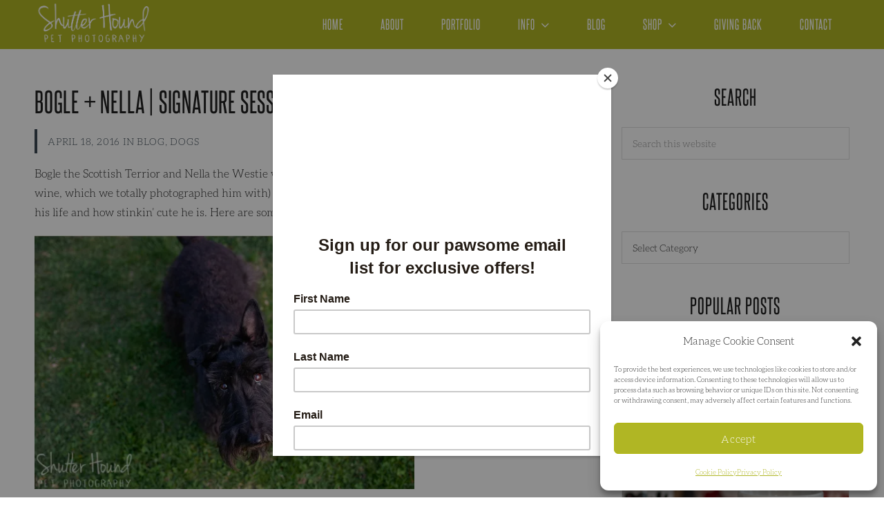

--- FILE ---
content_type: text/html; charset=UTF-8
request_url: https://shutterhoundphotos.com/bogle-nella-signature-session/
body_size: 42944
content:
<!DOCTYPE html>
<html lang="en-US">
<head >
<meta charset="UTF-8" />
<meta name="viewport" content="width=device-width, initial-scale=1" />
<style id="jetpack-boost-critical-css">@media all{html{font-family:sans-serif;-ms-text-size-adjust:100%;-webkit-text-size-adjust:100%}body{margin:0}article,aside,figure,header,main,nav,section{display:block}a{background-color:transparent;-webkit-text-decoration-skip:objects}strong{font-weight:inherit}strong{font-weight:bolder}img{border-style:none}svg:not(:root){overflow:hidden}figure{margin:1em 40px}input,select,textarea{font:inherit;margin:0}input{overflow:visible}select{text-transform:none}[type=submit]{-webkit-appearance:button}textarea{overflow:auto}[type=search]{-webkit-appearance:textfield;outline-offset:-2px}[type=search]::-webkit-search-cancel-button{-webkit-appearance:none}html,input[type=search]{-webkit-box-sizing:border-box;-moz-box-sizing:border-box;box-sizing:border-box}*,::after,::before{box-sizing:inherit}.entry::before,.nav-primary::before,.site-container::before,.site-header::before,.site-inner::before,.widget::before,.wrap::before{content:" ";display:table}.entry::after,.nav-primary::after,.site-container::after,.site-header::after,.site-inner::after,.widget::after,.wrap::after{clear:both;content:" ";display:table}html{font-size:62.5%}body>div{font-size:16px;font-size:1.6rem}body{background-color:#fff;color:#212121;font-family:Aleo,sans-serif;font-size:16px;font-size:1.6rem;-webkit-font-smoothing:antialiased;font-weight:200;line-height:1.8;margin:0}a{color:#3d4a54;text-decoration:none}p{margin:0 0 20px;padding:0}ul{margin:0;padding:0}li{list-style-type:none}strong{font-weight:700}[type=search],input,select,textarea{border-radius:0!important;-webkit-border-radius:0!important;-moz-border-radius:0!important;-o-border-radius:0!important;-ms-border-radius:0!important}[type=search],select,textarea{-webkit-appearance:none!important;-moz-appearance:none!important;-o-appearance:none!important;-ms-appearance:none!important}@font-face{font-family:Aleo;font-weight:400;font-style:normal}@font-face{font-family:Steelfish;font-weight:400;font-style:normal}h2,h3,h4{font-family:Steelfish,sans-serif;font-weight:200;line-height:1.3;margin:0 0 10px;letter-spacing:.5px}h2{font-size:64px;font-size:6.4rem}h3{font-size:54px;font-size:5.4rem}h4{font-size:45px;font-size:4.5rem}img{max-width:100%}img{height:auto}figure{margin:0}input,select,textarea{background-color:#fff;border:1px solid #ddd;color:#333;font-size:14px;font-size:1.4rem;font-weight:200;padding:10px 15px;width:100%}*{outline:0}input[type=submit]{background-color:#3d4a54;border:0;color:#fff;font-size:14px;font-size:1.4rem;font-weight:200;padding:10px 20px;text-decoration:none;white-space:normal;width:auto;letter-spacing:.8px}input[type=search]::-webkit-search-cancel-button,input[type=search]::-webkit-search-results-button{display:none}.screen-reader-shortcut,.screen-reader-text{border:0;clip:rect(0,0,0,0);height:1px;overflow:hidden;position:absolute!important;width:1px;word-wrap:normal!important}.site-inner{clear:both;padding-top:50px;word-wrap:break-word;margin:0 auto;max-width:1180px}.content{float:right;width:68%}.content-sidebar .content{float:left}.sidebar-primary{float:right;width:28%}.to-top{display:inline-block;height:40px;width:40px;position:fixed;bottom:40px;right:20px;box-shadow:0 0 10px rgba(0,0,0,.05);overflow:hidden;white-space:nowrap;text-align:center;padding-top:10px;visibility:hidden;opacity:0;z-index:9999999;color:#fff!important;background:#3d4a54;border-radius:50%}.search-form{overflow:hidden}.search-form input[type=submit]{margin-top:10px}.widget_search input[type=submit]{border:0;clip:rect(0,0,0,0);height:1px;margin:-1px;padding:0;position:absolute;width:1px}.entry-title{font-size:36px;font-size:3.6rem}.widget-title{font-size:18px;font-size:1.8rem;margin-bottom:20px}a.alignnone{display:inline-block}a.alignnone{max-width:100%}.aligncenter{display:block;margin:0 auto 24px}.alignnone{margin-bottom:12px}.widget{margin-bottom:40px;word-wrap:break-word}.featured-content .entry{background:0 0;padding:0}.featured-content .entry-title{font-size:20px;font-size:2rem}.genesis-skip-link{margin:0}.genesis-skip-link li{height:0;list-style:none;width:0}.site-header{background-color:#fff;width:100%;position:relative;background-size:cover!important;background-attachment:fixed!important}.site-header>.wrap{width:100%}.title-area{display:none;text-align:center}.header-full-width .title-area{float:none;width:100%}.site-title{font-size:30px;font-size:3rem;font-weight:700;line-height:1.2}.site-title a{color:#333;text-decoration:none}.site-description{font-size:16px;font-size:1.6rem;font-weight:400;line-height:1.5}.site-description,.site-title{margin-bottom:0}.genesis-nav-menu{font-family:Steelfish;text-transform:uppercase;clear:both;font-size:19px;font-size:1.9rem;font-weight:400;line-height:1;letter-spacing:1px;width:100%}.genesis-nav-menu .menu-item{display:inline-block;margin-bottom:0;padding-bottom:0;text-align:left}.genesis-nav-menu a{color:#fff;display:block;padding:25px;text-decoration:none}.genesis-nav-menu .sub-menu{left:-9999px;opacity:0;position:absolute;width:200px;z-index:99}.genesis-nav-menu .sub-menu a{background-color:#8f999f;border-top:0;padding:15px 20px;position:relative;width:200px;word-wrap:break-word;line-height:1.5}.genesis-nav-menu .sub-menu li>a::before{content:"";font-family:FontAwesome;font-size:5px;display:none;float:left;margin-right:8px;position:relative;top:11px}.genesis-nav-menu li.logo{float:left;background-size:contain!important}.genesis-nav-menu li.logo a{color:transparent!important;padding:30px 70px 15px;margin-top:5px}.nav-primary{text-align:right;max-width:1180px;margin:0 auto}.nav-primary-wrapper{background:#8f999f;position:fixed;z-index:999;width:100%}.nav-primary-wrapper+.site-container{padding-top:70px}p.entry-meta{font-size:13px;font-size:1.3rem;margin-bottom:0}.entry-header .entry-meta{margin-bottom:24px}.entry-categories{display:block}.comment-respond label{margin-right:12px;text-transform:uppercase;font-size:15px;letter-spacing:1px}#commentform p{margin-bottom:22px}.sidebar{font-size:16px;font-size:1.6rem;margin-bottom:40px;text-align:center}.sidebar .widget-title{font-size:30px;text-transform:uppercase;letter-spacing:1px;margin-bottom:25px}.sidebar .featuredpost-full{margin-bottom:30px}.sidebar .featuredpost-full article.has-post-thumbnail{border:1px solid #ddd;margin-bottom:50px}.sidebar .featuredpost-full article{margin-bottom:35px}.sidebar .featuredpost-full .entry-title{text-align:center;font-size:25px;letter-spacing:1px;text-transform:uppercase;margin:5px 0;padding:0 15px}.sidebar .featuredpost-full .entry-meta{text-align:center;font-style:italic;text-transform:lowercase;margin:0;font-family:Aleo;font-size:14px;font-weight:500}.sidebar .featuredpost-full .has-post-thumbnail .entry-meta{position:relative;top:10px}.sidebar .featuredpost-full .has-post-thumbnail .entry-meta .entry-categories{display:inline;background:#fff;padding:0 25px}.menu{display:none}.nav-primary .menu{display:block}@media only screen and (max-width:1200px){.nav-primary,.site-inner{max-width:92%}}@media only screen and (max-width:1023px){.to-top{right:30px;bottom:30px}}@media only screen and (max-width:860px){.nav-primary-wrapper+.site-container{padding-top:42px!important}.content,.sidebar-primary,.title-area{width:100%}.genesis-nav-menu li{float:none}.genesis-nav-menu,.site-description,.site-header .title-area,.site-title{text-align:center}.genesis-nav-menu li.logo{display:none!important}.genesis-nav-menu .sub-menu li>a::before{content:none}.sidebar{max-width:400px;margin:50px auto 0;float:none!important;clear:both}.content-sidebar .content{float:none}.site-inner{padding-top:30px}}@media only screen and (max-width:782px){.to-top{right:20px;bottom:20px}}}@media all{.content-style-single h2.post-title{font-family:Steelfish;text-transform:uppercase;font-size:40px;letter-spacing:.8px}.wrap-meta{font-family:Aleo;text-transform:uppercase;font-size:14px;letter-spacing:.8px;border-left:4px solid;padding:5px 0 5px 15px;margin:15px 0}}@media all{.screen-reader-text{border:0;clip:rect(1px,1px,1px,1px);clip-path:inset(50%);height:1px;margin:-1px;overflow:hidden;padding:0;position:absolute!important;width:1px;word-wrap:normal!important}}@media all{.screen-reader-text{clip:rect(1px,1px,1px,1px);word-wrap:normal!important;border:0;-webkit-clip-path:inset(50%);clip-path:inset(50%);height:1px;margin:-1px;overflow:hidden;overflow-wrap:normal!important;padding:0;position:absolute!important;width:1px}}@media all{@charset "UTF-8";.wp-block-image img{height:auto;max-width:100%;vertical-align:bottom}.wp-block-image img{box-sizing:border-box}ul{box-sizing:border-box}.aligncenter{clear:both}.screen-reader-text{clip:rect(1px,1px,1px,1px);word-wrap:normal!important;border:0;-webkit-clip-path:inset(50%);clip-path:inset(50%);height:1px;margin:-1px;overflow:hidden;padding:0;position:absolute;width:1px}html :where(img[class*=wp-image-]){height:auto;max-width:100%}figure{margin:0 0 1em}}@media all{@charset "UTF-8";.screen-reader-text{clip:rect(1px,1px,1px,1px);height:1px;overflow:hidden;position:absolute!important;width:1px;word-wrap:normal!important}}@media all{@font-face{font-family:dashicons;font-weight:400;font-style:normal}.dashicons{font-family:dashicons;display:inline-block;line-height:1;font-weight:400;font-style:normal;speak:never;text-decoration:inherit;text-transform:none;text-rendering:auto;-webkit-font-smoothing:antialiased;-moz-osx-font-smoothing:grayscale;width:20px;height:20px;font-size:20px;vertical-align:top;text-align:center}.dashicons-arrow-up-alt2:before{content:""}}@media all{@charset "UTF-8";.screen-reader-text{clip:rect(1px,1px,1px,1px);word-wrap:normal!important;border:0;-webkit-clip-path:inset(50%);clip-path:inset(50%);height:1px;margin:-1px;overflow:hidden;padding:0;position:absolute!important;width:1px}}</style><title>Bogle + Nella | Signature Session</title>
<meta name='robots' content='max-image-preview:large' />
<!-- Google tag (gtag.js) consent mode dataLayer added by Site Kit -->

<!-- End Google tag (gtag.js) consent mode dataLayer added by Site Kit -->
<link rel='dns-prefetch' href='//www.googletagmanager.com' />
<link rel='dns-prefetch' href='//fonts.googleapis.com' />
<link rel='dns-prefetch' href='//pagead2.googlesyndication.com' />
<link rel='preconnect' href='//i0.wp.com' />
<link rel="alternate" type="application/rss+xml" title="Shutter Hound Pet Photography | ATX &raquo; Feed" href="https://shutterhoundphotos.com/feed/" />
<link rel="alternate" type="application/rss+xml" title="Shutter Hound Pet Photography | ATX &raquo; Comments Feed" href="https://shutterhoundphotos.com/comments/feed/" />
<link rel="alternate" type="application/rss+xml" title="Shutter Hound Pet Photography | ATX &raquo; Bogle + Nella | Signature Session Comments Feed" href="https://shutterhoundphotos.com/bogle-nella-signature-session/feed/" />
<link rel="alternate" title="oEmbed (JSON)" type="application/json+oembed" href="https://shutterhoundphotos.com/wp-json/oembed/1.0/embed?url=https%3A%2F%2Fshutterhoundphotos.com%2Fbogle-nella-signature-session%2F" />
<link rel="alternate" title="oEmbed (XML)" type="text/xml+oembed" href="https://shutterhoundphotos.com/wp-json/oembed/1.0/embed?url=https%3A%2F%2Fshutterhoundphotos.com%2Fbogle-nella-signature-session%2F&#038;format=xml" />
<link rel="canonical" href="https://shutterhoundphotos.com/bogle-nella-signature-session/" />
<style id='wp-img-auto-sizes-contain-inline-css' type='text/css'>
img:is([sizes=auto i],[sizes^="auto," i]){contain-intrinsic-size:3000px 1500px}
/*# sourceURL=wp-img-auto-sizes-contain-inline-css */
</style>
<noscript><link rel='stylesheet' id='sbi_styles-css' href='https://shutterhoundphotos.com/wp-content/plugins/instagram-feed/css/sbi-styles.min.css?ver=6.10.0' type='text/css' media='all' />
</noscript><link rel='stylesheet' id='sbi_styles-css' href='https://shutterhoundphotos.com/wp-content/plugins/instagram-feed/css/sbi-styles.min.css?ver=6.10.0' type='text/css' media="not all" data-media="all" onload="this.media=this.dataset.media; delete this.dataset.media; this.removeAttribute( 'onload' );" />
<noscript><link rel='stylesheet' id='layerslider-css' href='https://shutterhoundphotos.com/wp-content/plugins/LayerSlider/static/layerslider/css/layerslider.css?ver=6.8.4' type='text/css' media='all' />
</noscript><link rel='stylesheet' id='layerslider-css' href='https://shutterhoundphotos.com/wp-content/plugins/LayerSlider/static/layerslider/css/layerslider.css?ver=6.8.4' type='text/css' media="not all" data-media="all" onload="this.media=this.dataset.media; delete this.dataset.media; this.removeAttribute( 'onload' );" />
<noscript><link rel='stylesheet' id='ls-google-fonts-css' href='https://fonts.googleapis.com/css?family=Lato:100,300,regular,700,900%7COpen+Sans:300%7CIndie+Flower:regular%7COswald:300,regular,700&#038;subset=latin%2Clatin-ext' type='text/css' media='all' />
</noscript><link rel='stylesheet' id='ls-google-fonts-css' href='https://fonts.googleapis.com/css?family=Lato:100,300,regular,700,900%7COpen+Sans:300%7CIndie+Flower:regular%7COswald:300,regular,700&#038;subset=latin%2Clatin-ext' type='text/css' media="not all" data-media="all" onload="this.media=this.dataset.media; delete this.dataset.media; this.removeAttribute( 'onload' );" />
<noscript><link rel='stylesheet' id='magazine-css' href='https://shutterhoundphotos.com/wp-content/themes/magazine-theme/style.css?ver=1.0' type='text/css' media='all' />
</noscript><link rel='stylesheet' id='magazine-css' href='https://shutterhoundphotos.com/wp-content/themes/magazine-theme/style.css?ver=1.0' type='text/css' media="not all" data-media="all" onload="this.media=this.dataset.media; delete this.dataset.media; this.removeAttribute( 'onload' );" />
<style id='magazine-inline-css' type='text/css'>

		body, .sidebar .featuredpost-full .has-post-thumbnail .entry-meta .entry-categories {
			background: #FFFFFF;
		}
		
		.site-footer,
		.after-entry .enews,
		.front-page .nav-primary-wrapper.background,
		.nav-primary-wrapper,
		.genesis-nav-menu .sub-menu a,
		.sidebar .enews {
			background: #b0b624;
		}
		
		@media only screen and (max-width: 860px) {
			.menu-toggle, .menu-toggle:focus, .menu-toggle:hover,
			.menu-toggle, .sub-menu-toggle, .sub-menu-toggle:hover,
			.sub-menu-toggle:focus, .front-page .nav-primary-wrapper {
				background: #b0b624;
			}
		}
		
		@media only screen and (max-width: 860px) {
			.menu-toggle, .menu-toggle:focus, .menu-toggle:hover,
			.menu-toggle, .sub-menu-toggle, .sub-menu-toggle:hover,
			.sub-menu-toggle:focus {
				color: #FFFFFF;
			}
		}
		
		.site-footer, .site-footer a,
		.after-entry .enews .widget-title, .sidebar .enews .widget-title,
		.genesis-nav-menu a, .genesis-nav-menu .sub-menu a {
			color: #FFFFFF;
		}
		
		.site-footer a:hover,
		.genesis-nav-menu a:hover,.genesis-nav-menu a:focus, .genesis-nav-menu .sub-menu a:hover {
			color: #b0b624;
		}
		
		.wrap-meta, .wrap-meta a {
			color: #3D4A54;
		}
		
		body {
			color: #212121;
		}
		
		a {
			color: #3D4A54;
		}
		
		a:hover, a:focus, .wrap-meta a:hover {
			color: #b0b624;
		}
		
		button, input[type="button"], input[type="reset"], input[type="submit"], .button,
		.to-top, .category-index .featuredpost-grid .more-from-category a, .comment-reply a,
		.after-entry .enews input[type="submit"], .sidebar .enews input[type="submit"] {
			background: #3D4A54;
			color: #fff;
		}
		
		button:focus, button:hover, input[type="button"]:focus, input[type="button"]:hover,
		input[type="reset"]:focus, input[type="reset"]:hover, input[type="submit"]:focus,
		input[type="submit"]:hover, .button:focus, .button:hover, .to-top:hover,
		.comment-reply a:hover,
		.category-index .featuredpost-grid .more-from-category a:hover,
		.after-entry .enews input[type="submit"]:hover, .sidebar .enews input[type="submit"]:hover {
			background: #b0b624;
			color: #fff;
		}
		
		.pagination .nav-links .page-numbers:hover {
			border-color: #3D4A54;
			background: #3D4A54;
			color: #fff;
		}
		
		.footer-widgets {
			background: #E9EAEC;
		}
		
		.woocommerce-cart #payment div.payment_box,
		.woocommerce-checkout #payment div.payment_box,
		#add_payment_method #payment div.payment_box,
		.woocommerce-error, .woocommerce-info, .woocommerce-message,
		.woocommerce ul.products li.product h3:hover, .woocommerce ul.products li.product .price,
		.woocommerce div.product p.price, .woocommerce div.product span.price {
			color: #212121 !important;
		}
		
		.woocommerce div.product .product_title,
		.woocommerce-error::before,
		.woocommerce-info::before,
		.woocommerce-message::before {
			color: #3D4A54 !important;
		}
		
		.woocommerce #respond input#submit.alt, .woocommerce a.button.alt, 
		.woocommerce button.button.alt, .woocommerce input.button.alt,
		.woocommerce input.button[type="submit"], .woocommerce #respond input#submit, 
		.woocommerce #respond input#submit.alt,
		.woocommerce a.button, .woocommerce a.button.alt, .woocommerce button.button, 
		.woocommerce button.button.alt, .woocommerce input.button, 
		.woocommerce input.button.alt, .woocommerce input.button[type="submit"], 
		.woocommerce #respond input#submit, 
		.woocommerce #respond input#submit.alt {
			background: #3D4A54 !important;
			color: #fff !important;
		}
		
		.woocommerce #respond input#submit.alt:hover, .woocommerce a.button.alt:hover,
		.woocommerce button.button.alt:hover, .woocommerce input.button.alt:hover,
		.woocommerce input.button[type="submit"]:hover, .woocommerce #respond input#submit:hover, 
		.woocommerce #respond input#submit.alt:hover,
		.woocommerce a.button:hover, .woocommerce a.button.alt:hover, .woocommerce button.button:hover, 
		.woocommerce button.button.alt:hover, .woocommerce input.button:hover,
		.woocommerce input.button.alt:hover, .woocommerce input.button[type="submit"]:hover,
		.woocommerce #respond input#submit:hover,
		.woocommerce #respond input#submit.alt:hover {
			background: #b0b624 !important;
			color: #fff !important;
			border-color: #b0b624 !important;
		}
		
		.woocommerce form .form-row.woocommerce-validated input.input-text, 
		.woocommerce form .form-row.woocommerce-validated select, 
		.woocommerce form .form-row.woocommerce-validated .select2-container,
		.woocommerce-MyAccount-navigation {
			border-color: #3D4A54 !important;
		}
		
		.woocommerce div.product .woocommerce-tabs ul.tabs li.active {
			background: #FFFFFF !important;
		}
		
		.front-page-4 {
			background: url(https://shutterhoundphotos.com/wp-content/uploads/2020/07/meshootinshlight.jpg) no-repeat center center;
		}
		
		.parallax .para-front-page-1, .parallax .para-front-page-2, .parallax .para-front-page-3
		, .parallax .para-front-page-4, .parallax .para-front-page-5 {
			-webkit-animation-duration: 1s !important;
    		animation-duration: 1s !important;
	}
	
		.genesis-nav-menu li.logo {
			background: url(https://shutterhoundphotos.com/wp-content/uploads/2023/05/SH_Logo_White.png) no-repeat center center;
		}
		
/*# sourceURL=magazine-inline-css */
</style>
<style id='wp-emoji-styles-inline-css' type='text/css'>

	img.wp-smiley, img.emoji {
		display: inline !important;
		border: none !important;
		box-shadow: none !important;
		height: 1em !important;
		width: 1em !important;
		margin: 0 0.07em !important;
		vertical-align: -0.1em !important;
		background: none !important;
		padding: 0 !important;
	}
/*# sourceURL=wp-emoji-styles-inline-css */
</style>
<style id='wp-block-library-inline-css' type='text/css'>
:root{--wp-block-synced-color:#7a00df;--wp-block-synced-color--rgb:122,0,223;--wp-bound-block-color:var(--wp-block-synced-color);--wp-editor-canvas-background:#ddd;--wp-admin-theme-color:#007cba;--wp-admin-theme-color--rgb:0,124,186;--wp-admin-theme-color-darker-10:#006ba1;--wp-admin-theme-color-darker-10--rgb:0,107,160.5;--wp-admin-theme-color-darker-20:#005a87;--wp-admin-theme-color-darker-20--rgb:0,90,135;--wp-admin-border-width-focus:2px}@media (min-resolution:192dpi){:root{--wp-admin-border-width-focus:1.5px}}.wp-element-button{cursor:pointer}:root .has-very-light-gray-background-color{background-color:#eee}:root .has-very-dark-gray-background-color{background-color:#313131}:root .has-very-light-gray-color{color:#eee}:root .has-very-dark-gray-color{color:#313131}:root .has-vivid-green-cyan-to-vivid-cyan-blue-gradient-background{background:linear-gradient(135deg,#00d084,#0693e3)}:root .has-purple-crush-gradient-background{background:linear-gradient(135deg,#34e2e4,#4721fb 50%,#ab1dfe)}:root .has-hazy-dawn-gradient-background{background:linear-gradient(135deg,#faaca8,#dad0ec)}:root .has-subdued-olive-gradient-background{background:linear-gradient(135deg,#fafae1,#67a671)}:root .has-atomic-cream-gradient-background{background:linear-gradient(135deg,#fdd79a,#004a59)}:root .has-nightshade-gradient-background{background:linear-gradient(135deg,#330968,#31cdcf)}:root .has-midnight-gradient-background{background:linear-gradient(135deg,#020381,#2874fc)}:root{--wp--preset--font-size--normal:16px;--wp--preset--font-size--huge:42px}.has-regular-font-size{font-size:1em}.has-larger-font-size{font-size:2.625em}.has-normal-font-size{font-size:var(--wp--preset--font-size--normal)}.has-huge-font-size{font-size:var(--wp--preset--font-size--huge)}.has-text-align-center{text-align:center}.has-text-align-left{text-align:left}.has-text-align-right{text-align:right}.has-fit-text{white-space:nowrap!important}#end-resizable-editor-section{display:none}.aligncenter{clear:both}.items-justified-left{justify-content:flex-start}.items-justified-center{justify-content:center}.items-justified-right{justify-content:flex-end}.items-justified-space-between{justify-content:space-between}.screen-reader-text{border:0;clip-path:inset(50%);height:1px;margin:-1px;overflow:hidden;padding:0;position:absolute;width:1px;word-wrap:normal!important}.screen-reader-text:focus{background-color:#ddd;clip-path:none;color:#444;display:block;font-size:1em;height:auto;left:5px;line-height:normal;padding:15px 23px 14px;text-decoration:none;top:5px;width:auto;z-index:100000}html :where(.has-border-color){border-style:solid}html :where([style*=border-top-color]){border-top-style:solid}html :where([style*=border-right-color]){border-right-style:solid}html :where([style*=border-bottom-color]){border-bottom-style:solid}html :where([style*=border-left-color]){border-left-style:solid}html :where([style*=border-width]){border-style:solid}html :where([style*=border-top-width]){border-top-style:solid}html :where([style*=border-right-width]){border-right-style:solid}html :where([style*=border-bottom-width]){border-bottom-style:solid}html :where([style*=border-left-width]){border-left-style:solid}html :where(img[class*=wp-image-]){height:auto;max-width:100%}:where(figure){margin:0 0 1em}html :where(.is-position-sticky){--wp-admin--admin-bar--position-offset:var(--wp-admin--admin-bar--height,0px)}@media screen and (max-width:600px){html :where(.is-position-sticky){--wp-admin--admin-bar--position-offset:0px}}

/*# sourceURL=wp-block-library-inline-css */
</style><style id='global-styles-inline-css' type='text/css'>
:root{--wp--preset--aspect-ratio--square: 1;--wp--preset--aspect-ratio--4-3: 4/3;--wp--preset--aspect-ratio--3-4: 3/4;--wp--preset--aspect-ratio--3-2: 3/2;--wp--preset--aspect-ratio--2-3: 2/3;--wp--preset--aspect-ratio--16-9: 16/9;--wp--preset--aspect-ratio--9-16: 9/16;--wp--preset--color--black: #000000;--wp--preset--color--cyan-bluish-gray: #abb8c3;--wp--preset--color--white: #ffffff;--wp--preset--color--pale-pink: #f78da7;--wp--preset--color--vivid-red: #cf2e2e;--wp--preset--color--luminous-vivid-orange: #ff6900;--wp--preset--color--luminous-vivid-amber: #fcb900;--wp--preset--color--light-green-cyan: #7bdcb5;--wp--preset--color--vivid-green-cyan: #00d084;--wp--preset--color--pale-cyan-blue: #8ed1fc;--wp--preset--color--vivid-cyan-blue: #0693e3;--wp--preset--color--vivid-purple: #9b51e0;--wp--preset--gradient--vivid-cyan-blue-to-vivid-purple: linear-gradient(135deg,rgb(6,147,227) 0%,rgb(155,81,224) 100%);--wp--preset--gradient--light-green-cyan-to-vivid-green-cyan: linear-gradient(135deg,rgb(122,220,180) 0%,rgb(0,208,130) 100%);--wp--preset--gradient--luminous-vivid-amber-to-luminous-vivid-orange: linear-gradient(135deg,rgb(252,185,0) 0%,rgb(255,105,0) 100%);--wp--preset--gradient--luminous-vivid-orange-to-vivid-red: linear-gradient(135deg,rgb(255,105,0) 0%,rgb(207,46,46) 100%);--wp--preset--gradient--very-light-gray-to-cyan-bluish-gray: linear-gradient(135deg,rgb(238,238,238) 0%,rgb(169,184,195) 100%);--wp--preset--gradient--cool-to-warm-spectrum: linear-gradient(135deg,rgb(74,234,220) 0%,rgb(151,120,209) 20%,rgb(207,42,186) 40%,rgb(238,44,130) 60%,rgb(251,105,98) 80%,rgb(254,248,76) 100%);--wp--preset--gradient--blush-light-purple: linear-gradient(135deg,rgb(255,206,236) 0%,rgb(152,150,240) 100%);--wp--preset--gradient--blush-bordeaux: linear-gradient(135deg,rgb(254,205,165) 0%,rgb(254,45,45) 50%,rgb(107,0,62) 100%);--wp--preset--gradient--luminous-dusk: linear-gradient(135deg,rgb(255,203,112) 0%,rgb(199,81,192) 50%,rgb(65,88,208) 100%);--wp--preset--gradient--pale-ocean: linear-gradient(135deg,rgb(255,245,203) 0%,rgb(182,227,212) 50%,rgb(51,167,181) 100%);--wp--preset--gradient--electric-grass: linear-gradient(135deg,rgb(202,248,128) 0%,rgb(113,206,126) 100%);--wp--preset--gradient--midnight: linear-gradient(135deg,rgb(2,3,129) 0%,rgb(40,116,252) 100%);--wp--preset--font-size--small: 13px;--wp--preset--font-size--medium: 20px;--wp--preset--font-size--large: 36px;--wp--preset--font-size--x-large: 42px;--wp--preset--spacing--20: 0.44rem;--wp--preset--spacing--30: 0.67rem;--wp--preset--spacing--40: 1rem;--wp--preset--spacing--50: 1.5rem;--wp--preset--spacing--60: 2.25rem;--wp--preset--spacing--70: 3.38rem;--wp--preset--spacing--80: 5.06rem;--wp--preset--shadow--natural: 6px 6px 9px rgba(0, 0, 0, 0.2);--wp--preset--shadow--deep: 12px 12px 50px rgba(0, 0, 0, 0.4);--wp--preset--shadow--sharp: 6px 6px 0px rgba(0, 0, 0, 0.2);--wp--preset--shadow--outlined: 6px 6px 0px -3px rgb(255, 255, 255), 6px 6px rgb(0, 0, 0);--wp--preset--shadow--crisp: 6px 6px 0px rgb(0, 0, 0);}:where(.is-layout-flex){gap: 0.5em;}:where(.is-layout-grid){gap: 0.5em;}body .is-layout-flex{display: flex;}.is-layout-flex{flex-wrap: wrap;align-items: center;}.is-layout-flex > :is(*, div){margin: 0;}body .is-layout-grid{display: grid;}.is-layout-grid > :is(*, div){margin: 0;}:where(.wp-block-columns.is-layout-flex){gap: 2em;}:where(.wp-block-columns.is-layout-grid){gap: 2em;}:where(.wp-block-post-template.is-layout-flex){gap: 1.25em;}:where(.wp-block-post-template.is-layout-grid){gap: 1.25em;}.has-black-color{color: var(--wp--preset--color--black) !important;}.has-cyan-bluish-gray-color{color: var(--wp--preset--color--cyan-bluish-gray) !important;}.has-white-color{color: var(--wp--preset--color--white) !important;}.has-pale-pink-color{color: var(--wp--preset--color--pale-pink) !important;}.has-vivid-red-color{color: var(--wp--preset--color--vivid-red) !important;}.has-luminous-vivid-orange-color{color: var(--wp--preset--color--luminous-vivid-orange) !important;}.has-luminous-vivid-amber-color{color: var(--wp--preset--color--luminous-vivid-amber) !important;}.has-light-green-cyan-color{color: var(--wp--preset--color--light-green-cyan) !important;}.has-vivid-green-cyan-color{color: var(--wp--preset--color--vivid-green-cyan) !important;}.has-pale-cyan-blue-color{color: var(--wp--preset--color--pale-cyan-blue) !important;}.has-vivid-cyan-blue-color{color: var(--wp--preset--color--vivid-cyan-blue) !important;}.has-vivid-purple-color{color: var(--wp--preset--color--vivid-purple) !important;}.has-black-background-color{background-color: var(--wp--preset--color--black) !important;}.has-cyan-bluish-gray-background-color{background-color: var(--wp--preset--color--cyan-bluish-gray) !important;}.has-white-background-color{background-color: var(--wp--preset--color--white) !important;}.has-pale-pink-background-color{background-color: var(--wp--preset--color--pale-pink) !important;}.has-vivid-red-background-color{background-color: var(--wp--preset--color--vivid-red) !important;}.has-luminous-vivid-orange-background-color{background-color: var(--wp--preset--color--luminous-vivid-orange) !important;}.has-luminous-vivid-amber-background-color{background-color: var(--wp--preset--color--luminous-vivid-amber) !important;}.has-light-green-cyan-background-color{background-color: var(--wp--preset--color--light-green-cyan) !important;}.has-vivid-green-cyan-background-color{background-color: var(--wp--preset--color--vivid-green-cyan) !important;}.has-pale-cyan-blue-background-color{background-color: var(--wp--preset--color--pale-cyan-blue) !important;}.has-vivid-cyan-blue-background-color{background-color: var(--wp--preset--color--vivid-cyan-blue) !important;}.has-vivid-purple-background-color{background-color: var(--wp--preset--color--vivid-purple) !important;}.has-black-border-color{border-color: var(--wp--preset--color--black) !important;}.has-cyan-bluish-gray-border-color{border-color: var(--wp--preset--color--cyan-bluish-gray) !important;}.has-white-border-color{border-color: var(--wp--preset--color--white) !important;}.has-pale-pink-border-color{border-color: var(--wp--preset--color--pale-pink) !important;}.has-vivid-red-border-color{border-color: var(--wp--preset--color--vivid-red) !important;}.has-luminous-vivid-orange-border-color{border-color: var(--wp--preset--color--luminous-vivid-orange) !important;}.has-luminous-vivid-amber-border-color{border-color: var(--wp--preset--color--luminous-vivid-amber) !important;}.has-light-green-cyan-border-color{border-color: var(--wp--preset--color--light-green-cyan) !important;}.has-vivid-green-cyan-border-color{border-color: var(--wp--preset--color--vivid-green-cyan) !important;}.has-pale-cyan-blue-border-color{border-color: var(--wp--preset--color--pale-cyan-blue) !important;}.has-vivid-cyan-blue-border-color{border-color: var(--wp--preset--color--vivid-cyan-blue) !important;}.has-vivid-purple-border-color{border-color: var(--wp--preset--color--vivid-purple) !important;}.has-vivid-cyan-blue-to-vivid-purple-gradient-background{background: var(--wp--preset--gradient--vivid-cyan-blue-to-vivid-purple) !important;}.has-light-green-cyan-to-vivid-green-cyan-gradient-background{background: var(--wp--preset--gradient--light-green-cyan-to-vivid-green-cyan) !important;}.has-luminous-vivid-amber-to-luminous-vivid-orange-gradient-background{background: var(--wp--preset--gradient--luminous-vivid-amber-to-luminous-vivid-orange) !important;}.has-luminous-vivid-orange-to-vivid-red-gradient-background{background: var(--wp--preset--gradient--luminous-vivid-orange-to-vivid-red) !important;}.has-very-light-gray-to-cyan-bluish-gray-gradient-background{background: var(--wp--preset--gradient--very-light-gray-to-cyan-bluish-gray) !important;}.has-cool-to-warm-spectrum-gradient-background{background: var(--wp--preset--gradient--cool-to-warm-spectrum) !important;}.has-blush-light-purple-gradient-background{background: var(--wp--preset--gradient--blush-light-purple) !important;}.has-blush-bordeaux-gradient-background{background: var(--wp--preset--gradient--blush-bordeaux) !important;}.has-luminous-dusk-gradient-background{background: var(--wp--preset--gradient--luminous-dusk) !important;}.has-pale-ocean-gradient-background{background: var(--wp--preset--gradient--pale-ocean) !important;}.has-electric-grass-gradient-background{background: var(--wp--preset--gradient--electric-grass) !important;}.has-midnight-gradient-background{background: var(--wp--preset--gradient--midnight) !important;}.has-small-font-size{font-size: var(--wp--preset--font-size--small) !important;}.has-medium-font-size{font-size: var(--wp--preset--font-size--medium) !important;}.has-large-font-size{font-size: var(--wp--preset--font-size--large) !important;}.has-x-large-font-size{font-size: var(--wp--preset--font-size--x-large) !important;}
/*# sourceURL=global-styles-inline-css */
</style>

<style id='classic-theme-styles-inline-css' type='text/css'>
/*! This file is auto-generated */
.wp-block-button__link{color:#fff;background-color:#32373c;border-radius:9999px;box-shadow:none;text-decoration:none;padding:calc(.667em + 2px) calc(1.333em + 2px);font-size:1.125em}.wp-block-file__button{background:#32373c;color:#fff;text-decoration:none}
/*# sourceURL=/wp-includes/css/classic-themes.min.css */
</style>
<noscript><link rel='stylesheet' id='contact-form-7-css' href='https://shutterhoundphotos.com/wp-content/plugins/contact-form-7/includes/css/styles.css?ver=6.1.4' type='text/css' media='all' />
</noscript><link rel='stylesheet' id='contact-form-7-css' href='https://shutterhoundphotos.com/wp-content/plugins/contact-form-7/includes/css/styles.css?ver=6.1.4' type='text/css' media="not all" data-media="all" onload="this.media=this.dataset.media; delete this.dataset.media; this.removeAttribute( 'onload' );" />
<style id='contact-form-7-inline-css' type='text/css'>
.wpcf7 .wpcf7-recaptcha iframe {margin-bottom: 0;}.wpcf7 .wpcf7-recaptcha[data-align="center"] > div {margin: 0 auto;}.wpcf7 .wpcf7-recaptcha[data-align="right"] > div {margin: 0 0 0 auto;}
/*# sourceURL=contact-form-7-inline-css */
</style>
<noscript><link rel='stylesheet' id='woocommerce-layout-css' href='https://shutterhoundphotos.com/wp-content/plugins/woocommerce/assets/css/woocommerce-layout.css?ver=10.4.3' type='text/css' media='all' />
</noscript><link rel='stylesheet' id='woocommerce-layout-css' href='https://shutterhoundphotos.com/wp-content/plugins/woocommerce/assets/css/woocommerce-layout.css?ver=10.4.3' type='text/css' media="not all" data-media="all" onload="this.media=this.dataset.media; delete this.dataset.media; this.removeAttribute( 'onload' );" />
<noscript><link rel='stylesheet' id='woocommerce-smallscreen-css' href='https://shutterhoundphotos.com/wp-content/plugins/woocommerce/assets/css/woocommerce-smallscreen.css?ver=10.4.3' type='text/css' media='only screen and (max-width: 1200px)' />
</noscript><link rel='stylesheet' id='woocommerce-smallscreen-css' href='https://shutterhoundphotos.com/wp-content/plugins/woocommerce/assets/css/woocommerce-smallscreen.css?ver=10.4.3' type='text/css' media="not all" data-media="only screen and (max-width: 1200px)" onload="this.media=this.dataset.media; delete this.dataset.media; this.removeAttribute( 'onload' );" />
<noscript><link rel='stylesheet' id='woocommerce-general-css' href='https://shutterhoundphotos.com/wp-content/plugins/woocommerce/assets/css/woocommerce.css?ver=10.4.3' type='text/css' media='all' />
</noscript><link rel='stylesheet' id='woocommerce-general-css' href='https://shutterhoundphotos.com/wp-content/plugins/woocommerce/assets/css/woocommerce.css?ver=10.4.3' type='text/css' media="not all" data-media="all" onload="this.media=this.dataset.media; delete this.dataset.media; this.removeAttribute( 'onload' );" />
<noscript><link rel='stylesheet' id='genesis-sample-woocommerce-styles-css' href='https://shutterhoundphotos.com/wp-content/themes/magazine-theme/lib/woocommerce/genesis-sample-woocommerce.css?ver=1.0' type='text/css' media='screen' />
</noscript><link rel='stylesheet' id='genesis-sample-woocommerce-styles-css' href='https://shutterhoundphotos.com/wp-content/themes/magazine-theme/lib/woocommerce/genesis-sample-woocommerce.css?ver=1.0' type='text/css' media="not all" data-media="screen" onload="this.media=this.dataset.media; delete this.dataset.media; this.removeAttribute( 'onload' );" />
<style id='woocommerce-inline-inline-css' type='text/css'>
.woocommerce form .form-row .required { visibility: visible; }
/*# sourceURL=woocommerce-inline-inline-css */
</style>
<noscript><link rel='stylesheet' id='mc4wp-form-basic-css' href='https://shutterhoundphotos.com/wp-content/plugins/mailchimp-for-wp/assets/css/form-basic.css?ver=4.10.9' type='text/css' media='all' />
</noscript><link rel='stylesheet' id='mc4wp-form-basic-css' href='https://shutterhoundphotos.com/wp-content/plugins/mailchimp-for-wp/assets/css/form-basic.css?ver=4.10.9' type='text/css' media="not all" data-media="all" onload="this.media=this.dataset.media; delete this.dataset.media; this.removeAttribute( 'onload' );" />
<noscript><link rel='stylesheet' id='cmplz-general-css' href='https://shutterhoundphotos.com/wp-content/plugins/complianz-gdpr/assets/css/cookieblocker.min.css?ver=1766006159' type='text/css' media='all' />
</noscript><link rel='stylesheet' id='cmplz-general-css' href='https://shutterhoundphotos.com/wp-content/plugins/complianz-gdpr/assets/css/cookieblocker.min.css?ver=1766006159' type='text/css' media="not all" data-media="all" onload="this.media=this.dataset.media; delete this.dataset.media; this.removeAttribute( 'onload' );" />
<noscript><link rel='stylesheet' id='google-fonts-css' href='//fonts.googleapis.com/css?family=Old+Standard+TT%3A400%2C400i%2C700&#038;ver=1.0' type='text/css' media='all' />
</noscript><link rel='stylesheet' id='google-fonts-css' href='//fonts.googleapis.com/css?family=Old+Standard+TT%3A400%2C400i%2C700&#038;ver=1.0' type='text/css' media="not all" data-media="all" onload="this.media=this.dataset.media; delete this.dataset.media; this.removeAttribute( 'onload' );" />
<noscript><link rel='stylesheet' id='dashicons-css' href='https://shutterhoundphotos.com/wp-includes/css/dashicons.min.css?ver=75e9a7b7bf1cf8bb76b180a26f9b1cfa' type='text/css' media='all' />
</noscript><link rel='stylesheet' id='dashicons-css' href='https://shutterhoundphotos.com/wp-includes/css/dashicons.min.css?ver=75e9a7b7bf1cf8bb76b180a26f9b1cfa' type='text/css' media="not all" data-media="all" onload="this.media=this.dataset.media; delete this.dataset.media; this.removeAttribute( 'onload' );" />
<noscript><link rel='stylesheet' id='wat-style-common-css' href='https://shutterhoundphotos.com/wp-content/themes/magazine-theme/lib/css/style-common.css?ver=1.0' type='text/css' media='all' />
</noscript><link rel='stylesheet' id='wat-style-common-css' href='https://shutterhoundphotos.com/wp-content/themes/magazine-theme/lib/css/style-common.css?ver=1.0' type='text/css' media="not all" data-media="all" onload="this.media=this.dataset.media; delete this.dataset.media; this.removeAttribute( 'onload' );" />
<noscript><link rel='stylesheet' id='font-awesome-css' href='https://shutterhoundphotos.com/wp-content/plugins/js_composer/assets/lib/bower/font-awesome/css/font-awesome.min.css?ver=6.0.5' type='text/css' media='all' />
</noscript><link rel='stylesheet' id='font-awesome-css' href='https://shutterhoundphotos.com/wp-content/plugins/js_composer/assets/lib/bower/font-awesome/css/font-awesome.min.css?ver=6.0.5' type='text/css' media="not all" data-media="all" onload="this.media=this.dataset.media; delete this.dataset.media; this.removeAttribute( 'onload' );" />
<noscript><link rel='stylesheet' id='PI_stt_front-css' href='https://shutterhoundphotos.com/wp-content/plugins/simple-twitter-tweets/css/stt.min.css?ver=75e9a7b7bf1cf8bb76b180a26f9b1cfa' type='text/css' media='all' />
</noscript><link rel='stylesheet' id='PI_stt_front-css' href='https://shutterhoundphotos.com/wp-content/plugins/simple-twitter-tweets/css/stt.min.css?ver=75e9a7b7bf1cf8bb76b180a26f9b1cfa' type='text/css' media="not all" data-media="all" onload="this.media=this.dataset.media; delete this.dataset.media; this.removeAttribute( 'onload' );" />
<noscript><link rel='stylesheet' id='wpzoom-social-icons-socicon-css' href='https://shutterhoundphotos.com/wp-content/plugins/social-icons-widget-by-wpzoom/assets/css/wpzoom-socicon.css?ver=1768511740' type='text/css' media='all' />
</noscript><link rel='stylesheet' id='wpzoom-social-icons-socicon-css' href='https://shutterhoundphotos.com/wp-content/plugins/social-icons-widget-by-wpzoom/assets/css/wpzoom-socicon.css?ver=1768511740' type='text/css' media="not all" data-media="all" onload="this.media=this.dataset.media; delete this.dataset.media; this.removeAttribute( 'onload' );" />
<noscript><link rel='stylesheet' id='wpzoom-social-icons-genericons-css' href='https://shutterhoundphotos.com/wp-content/plugins/social-icons-widget-by-wpzoom/assets/css/genericons.css?ver=1768511740' type='text/css' media='all' />
</noscript><link rel='stylesheet' id='wpzoom-social-icons-genericons-css' href='https://shutterhoundphotos.com/wp-content/plugins/social-icons-widget-by-wpzoom/assets/css/genericons.css?ver=1768511740' type='text/css' media="not all" data-media="all" onload="this.media=this.dataset.media; delete this.dataset.media; this.removeAttribute( 'onload' );" />
<noscript><link rel='stylesheet' id='wpzoom-social-icons-academicons-css' href='https://shutterhoundphotos.com/wp-content/plugins/social-icons-widget-by-wpzoom/assets/css/academicons.min.css?ver=1768511740' type='text/css' media='all' />
</noscript><link rel='stylesheet' id='wpzoom-social-icons-academicons-css' href='https://shutterhoundphotos.com/wp-content/plugins/social-icons-widget-by-wpzoom/assets/css/academicons.min.css?ver=1768511740' type='text/css' media="not all" data-media="all" onload="this.media=this.dataset.media; delete this.dataset.media; this.removeAttribute( 'onload' );" />
<noscript><link rel='stylesheet' id='wpzoom-social-icons-font-awesome-3-css' href='https://shutterhoundphotos.com/wp-content/plugins/social-icons-widget-by-wpzoom/assets/css/font-awesome-3.min.css?ver=1768511740' type='text/css' media='all' />
</noscript><link rel='stylesheet' id='wpzoom-social-icons-font-awesome-3-css' href='https://shutterhoundphotos.com/wp-content/plugins/social-icons-widget-by-wpzoom/assets/css/font-awesome-3.min.css?ver=1768511740' type='text/css' media="not all" data-media="all" onload="this.media=this.dataset.media; delete this.dataset.media; this.removeAttribute( 'onload' );" />
<noscript><link rel='stylesheet' id='wpzoom-social-icons-styles-css' href='https://shutterhoundphotos.com/wp-content/plugins/social-icons-widget-by-wpzoom/assets/css/wpzoom-social-icons-styles.css?ver=1768511740' type='text/css' media='all' />
</noscript><link rel='stylesheet' id='wpzoom-social-icons-styles-css' href='https://shutterhoundphotos.com/wp-content/plugins/social-icons-widget-by-wpzoom/assets/css/wpzoom-social-icons-styles.css?ver=1768511740' type='text/css' media="not all" data-media="all" onload="this.media=this.dataset.media; delete this.dataset.media; this.removeAttribute( 'onload' );" />
<noscript><link rel='preload' as='font'  id='wpzoom-social-icons-font-academicons-woff2-css' href='https://shutterhoundphotos.com/wp-content/plugins/social-icons-widget-by-wpzoom/assets/font/academicons.woff2?v=1.9.2'  type='font/woff2' crossorigin />
</noscript><link rel='preload' as='font'  id='wpzoom-social-icons-font-academicons-woff2-css' href='https://shutterhoundphotos.com/wp-content/plugins/social-icons-widget-by-wpzoom/assets/font/academicons.woff2?v=1.9.2'  type='font/woff2' crossorigin />
<noscript><link rel='preload' as='font'  id='wpzoom-social-icons-font-fontawesome-3-woff2-css' href='https://shutterhoundphotos.com/wp-content/plugins/social-icons-widget-by-wpzoom/assets/font/fontawesome-webfont.woff2?v=4.7.0'  type='font/woff2' crossorigin />
</noscript><link rel='preload' as='font'  id='wpzoom-social-icons-font-fontawesome-3-woff2-css' href='https://shutterhoundphotos.com/wp-content/plugins/social-icons-widget-by-wpzoom/assets/font/fontawesome-webfont.woff2?v=4.7.0'  type='font/woff2' crossorigin />
<noscript><link rel='preload' as='font'  id='wpzoom-social-icons-font-genericons-woff-css' href='https://shutterhoundphotos.com/wp-content/plugins/social-icons-widget-by-wpzoom/assets/font/Genericons.woff'  type='font/woff' crossorigin />
</noscript><link rel='preload' as='font'  id='wpzoom-social-icons-font-genericons-woff-css' href='https://shutterhoundphotos.com/wp-content/plugins/social-icons-widget-by-wpzoom/assets/font/Genericons.woff'  type='font/woff' crossorigin />
<noscript><link rel='preload' as='font'  id='wpzoom-social-icons-font-socicon-woff2-css' href='https://shutterhoundphotos.com/wp-content/plugins/social-icons-widget-by-wpzoom/assets/font/socicon.woff2?v=4.5.4'  type='font/woff2' crossorigin />
</noscript><link rel='preload' as='font'  id='wpzoom-social-icons-font-socicon-woff2-css' href='https://shutterhoundphotos.com/wp-content/plugins/social-icons-widget-by-wpzoom/assets/font/socicon.woff2?v=4.5.4'  type='font/woff2' crossorigin />
<!--n2css--><!--n2js-->
















<!-- Google tag (gtag.js) snippet added by Site Kit -->
<!-- Google Analytics snippet added by Site Kit -->


<meta name="generator" content="Powered by LayerSlider 6.8.4 - Multi-Purpose, Responsive, Parallax, Mobile-Friendly Slider Plugin for WordPress." />
<!-- LayerSlider updates and docs at: https://layerslider.kreaturamedia.com -->
<link rel="https://api.w.org/" href="https://shutterhoundphotos.com/wp-json/" /><link rel="alternate" title="JSON" type="application/json" href="https://shutterhoundphotos.com/wp-json/wp/v2/posts/1593" /><link rel="EditURI" type="application/rsd+xml" title="RSD" href="https://shutterhoundphotos.com/xmlrpc.php?rsd" />
<meta name="generator" content="Site Kit by Google 1.170.0" /> 			<style>.cmplz-hidden {
					display: none !important;
				}</style><link rel="pingback" href="https://shutterhoundphotos.com/xmlrpc.php" />
	<noscript><style>.woocommerce-product-gallery{ opacity: 1 !important; }</style></noscript>
	
<!-- Google AdSense meta tags added by Site Kit -->
<meta name="google-adsense-platform-account" content="ca-host-pub-2644536267352236">
<meta name="google-adsense-platform-domain" content="sitekit.withgoogle.com">
<!-- End Google AdSense meta tags added by Site Kit -->
<meta name="generator" content="Powered by WPBakery Page Builder - drag and drop page builder for WordPress."/>

<!-- Google AdSense snippet added by Site Kit -->


<!-- End Google AdSense snippet added by Site Kit -->
<link rel="icon" href="https://i0.wp.com/shutterhoundphotos.com/wp-content/uploads/2020/07/cropped-shutterhoundflavcon.png?fit=32%2C32&#038;ssl=1" sizes="32x32" />
<link rel="icon" href="https://i0.wp.com/shutterhoundphotos.com/wp-content/uploads/2020/07/cropped-shutterhoundflavcon.png?fit=192%2C192&#038;ssl=1" sizes="192x192" />
<link rel="apple-touch-icon" href="https://i0.wp.com/shutterhoundphotos.com/wp-content/uploads/2020/07/cropped-shutterhoundflavcon.png?fit=180%2C180&#038;ssl=1" />
<meta name="msapplication-TileImage" content="https://i0.wp.com/shutterhoundphotos.com/wp-content/uploads/2020/07/cropped-shutterhoundflavcon.png?fit=270%2C270&#038;ssl=1" />
		<style type="text/css" id="wp-custom-css">
			.vc_grid .vc_btn3-container .vc_gitem-link {
    background-color: #4b4b4b !important;
    border: 2px solid #fff !important;
    color: #ddd !important;
}
.vc_grid .vc_btn3-container .vc_gitem-link:hover {
    background-color: #181818 !important;
    color: #fff !important;
}

.vc_btn3.vc_btn3-color-juicy-pink, .vc_btn3.vc_btn3-color-juicy-pink.vc_btn3-style-flat {
    background-color: #B0B624;
}
.vc_btn3.vc_btn3-color-juicy-pink:hover, .vc_btn3.vc_btn3-color-juicy-pink.vc_btn3-style-flat:hover {
  background-color: #33383D;
}		</style>
		<noscript><style> .wpb_animate_when_almost_visible { opacity: 1; }</style></noscript><noscript><link rel='stylesheet' id='wc-blocks-style-css' href='https://shutterhoundphotos.com/wp-content/plugins/woocommerce/assets/client/blocks/wc-blocks.css?ver=wc-10.4.3' type='text/css' media='all' />
</noscript><link rel='stylesheet' id='wc-blocks-style-css' href='https://shutterhoundphotos.com/wp-content/plugins/woocommerce/assets/client/blocks/wc-blocks.css?ver=wc-10.4.3' type='text/css' media="not all" data-media="all" onload="this.media=this.dataset.media; delete this.dataset.media; this.removeAttribute( 'onload' );" />
</head>
<body data-rsssl=1 data-cmplz=1 class="wp-singular post-template-default single single-post postid-1593 single-format-standard wp-theme-genesis wp-child-theme-magazine-theme theme-genesis woocommerce-no-js header-full-width content-sidebar genesis-breadcrumbs-hidden genesis-footer-widgets-visible wat wpb-js-composer js-comp-ver-6.0.5 vc_responsive modula-best-grid-gallery" itemscope itemtype="https://schema.org/WebPage">
<div id="nav-primary-wrapper" class="nav-primary-wrapper"><nav class="nav-primary" aria-label="Main" itemscope itemtype="https://schema.org/SiteNavigationElement"><div class="wrap"><ul id="menu-menu-1" class="menu genesis-nav-menu menu-primary js-superfish"><li id="menu-item-21390" class="logo menu-item menu-item-type-custom menu-item-object-custom menu-item-home menu-item-21390"><a href="https://shutterhoundphotos.com/" itemprop="url"><span itemprop="name">Home</span></a></li>
<li id="menu-item-21380" class="menu-item menu-item-type-custom menu-item-object-custom menu-item-21380"><a href="https://www.shutterhoundphotos.com" itemprop="url"><span itemprop="name">HOME</span></a></li>
<li id="menu-item-286" class="menu-item menu-item-type-post_type menu-item-object-page menu-item-286"><a href="https://shutterhoundphotos.com/about/" itemprop="url"><span itemprop="name">ABOUT</span></a></li>
<li id="menu-item-21153" class="menu-item menu-item-type-post_type menu-item-object-page menu-item-21153"><a href="https://shutterhoundphotos.com/the-portfolio/" itemprop="url"><span itemprop="name">PORTFOLIO</span></a></li>
<li id="menu-item-22" class="menu-item menu-item-type-post_type menu-item-object-page menu-item-has-children menu-item-22"><a href="https://shutterhoundphotos.com/sessions/" itemprop="url"><span itemprop="name">INFO</span></a>
<ul class="sub-menu">
	<li id="menu-item-285" class="menu-item menu-item-type-post_type menu-item-object-page menu-item-285"><a href="https://shutterhoundphotos.com/sessions/" itemprop="url"><span itemprop="name">SESSIONS</span></a></li>
	<li id="menu-item-284" class="menu-item menu-item-type-post_type menu-item-object-page menu-item-284"><a href="https://shutterhoundphotos.com/pricing/" itemprop="url"><span itemprop="name">PRODUCT PRICING</span></a></li>
	<li id="menu-item-27550" class="menu-item menu-item-type-post_type menu-item-object-page menu-item-27550"><a href="https://shutterhoundphotos.com/session-tips/" itemprop="url"><span itemprop="name">SESSION TIPS</span></a></li>
	<li id="menu-item-283" class="menu-item menu-item-type-post_type menu-item-object-page menu-item-283"><a href="https://shutterhoundphotos.com/faqs/" itemprop="url"><span itemprop="name">FAQ&#8217;s</span></a></li>
	<li id="menu-item-28564" class="menu-item menu-item-type-post_type menu-item-object-page menu-item-28564"><a href="https://shutterhoundphotos.com/referral-program/" itemprop="url"><span itemprop="name">REFERRAL PROGRAM</span></a></li>
	<li id="menu-item-1365" class="menu-item menu-item-type-post_type menu-item-object-page menu-item-1365"><a href="https://shutterhoundphotos.com/recommendations/" itemprop="url"><span itemprop="name">RECOMMENDATIONS</span></a></li>
</ul>
</li>
<li id="menu-item-19948" class="menu-item menu-item-type-post_type menu-item-object-page menu-item-19948"><a href="https://shutterhoundphotos.com/blog/" itemprop="url"><span itemprop="name">BLOG</span></a></li>
<li id="menu-item-21219" class="menu-item menu-item-type-custom menu-item-object-custom menu-item-has-children menu-item-21219"><a href="https://shutterhoundphotos.com/shop/" itemprop="url"><span itemprop="name">SHOP</span></a>
<ul class="sub-menu">
	<li id="menu-item-30098" class="menu-item menu-item-type-custom menu-item-object-custom menu-item-30098"><a href="https://shutterhoundphotos.com/shop/" itemprop="url"><span itemprop="name">Lightroom Presets</span></a></li>
	<li id="menu-item-30096" class="menu-item menu-item-type-custom menu-item-object-custom menu-item-30096"><a href="https://www.amazon.com/shop/kirstenkrupps/list/1HNDGT2G8IE6J?ref=cm_sw_em_r_inf_list_own_kirstenkrupps_dp_6W5XE6jIFiFJV" itemprop="url"><span itemprop="name">Amazon Dog Stuff</span></a></li>
	<li id="menu-item-30097" class="menu-item menu-item-type-custom menu-item-object-custom menu-item-30097"><a href="https://www.amazon.com/shop/kirstenkrupps/list/2C9DQCVV50AM1?ref=cm_sw_em_r_inf_list_own_kirstenkrupps_dp_wj5kOPDsBO4j0" itemprop="url"><span itemprop="name">Amazon Cat Stuff</span></a></li>
	<li id="menu-item-47233" class="menu-item menu-item-type-custom menu-item-object-custom menu-item-47233"><a href="https://www.amazon.com/shop/kirstenkrupps/list/M8YQ9JN2ODDC?ref_=cm_sw_r_cp_ud_aipsflist_YHQ39SCYVFKAVYXEJZSY" itemprop="url"><span itemprop="name">IVDD ESSENTIALS</span></a></li>
	<li id="menu-item-47234" class="menu-item menu-item-type-custom menu-item-object-custom menu-item-47234"><a href="https://www.amazon.com/shop/kirstenkrupps/list/1I8FDZH9AM00W?ref_=cm_sw_r_cp_ud_aipsflist_XWP4CR5T4D3GXNQHMFRH" itemprop="url"><span itemprop="name">Pet Loss</span></a></li>
</ul>
</li>
<li id="menu-item-357" class="menu-item menu-item-type-post_type menu-item-object-page menu-item-357"><a href="https://shutterhoundphotos.com/giving-back/" itemprop="url"><span itemprop="name">GIVING BACK</span></a></li>
<li id="menu-item-20" class="menu-item menu-item-type-post_type menu-item-object-page menu-item-20"><a href="https://shutterhoundphotos.com/contact/" itemprop="url"><span itemprop="name">CONTACT</span></a></li>
</ul></div></nav></div><div class="site-container"><ul class="genesis-skip-link"><li><a href="#genesis-nav-primary" class="screen-reader-shortcut"> Skip to primary navigation</a></li><li><a href="#genesis-content" class="screen-reader-shortcut"> Skip to main content</a></li><li><a href="#genesis-sidebar-primary" class="screen-reader-shortcut"> Skip to primary sidebar</a></li><li><a href="#genesis-footer-widgets" class="screen-reader-shortcut"> Skip to footer</a></li></ul><header class="site-header" itemscope itemtype="https://schema.org/WPHeader"><div class="wrap"><div class="title-area"><p class="site-title" itemprop="headline"><a href="https://shutterhoundphotos.com/">Shutter Hound Pet Photography | ATX</a></p><p class="site-description" itemprop="description">Because pets are family, too!</p></div><a href="#0" class="to-top" title="Back To Top"><span class="dashicons dashicons-arrow-up-alt2"></span></a></div></header><div class="site-inner"><div class="content-sidebar-wrap"><main class="content" id="genesis-content">	<div id="post-1593" class="content-style-single post-1593 post type-post status-publish format-standard has-post-thumbnail category-blog category-dogs entry">
		<h2 class="post-title">Bogle + Nella | Signature Session</h2>
		<div class="wrap-meta">
		<span class="the-date">April 18, 2016</span>
		<span class="the-category">in <a href="https://shutterhoundphotos.com/category/blog/" rel="category tag">Blog</a>, <a href="https://shutterhoundphotos.com/category/dogs/" rel="category tag">Dogs</a></span>
		</div>
		<div class="post-content">
		<p>Bogle the Scottish Terrior and Nella the Westie were simply a joy to photograph! Bogle (who is named after a wine, which we totally photographed him with) just got the news that he has cancer. :( So, we are celebrating his life and how stinkin&#8217; cute he is. Here are some photos from that session, which I absolutely adore.</p>
<p><img data-recalc-dims="1" decoding="async" class="alignnone wp-image-1594" src="https://i0.wp.com/shutterhoundphotos.com/wp-content/uploads/2016/04/Applegate005.jpg?resize=550%2C367" alt="Applegate005" width="550" height="367" srcset="https://i0.wp.com/shutterhoundphotos.com/wp-content/uploads/2016/04/Applegate005.jpg?w=1000&amp;ssl=1 1000w, https://i0.wp.com/shutterhoundphotos.com/wp-content/uploads/2016/04/Applegate005.jpg?resize=300%2C200&amp;ssl=1 300w, https://i0.wp.com/shutterhoundphotos.com/wp-content/uploads/2016/04/Applegate005.jpg?resize=768%2C512&amp;ssl=1 768w, https://i0.wp.com/shutterhoundphotos.com/wp-content/uploads/2016/04/Applegate005.jpg?resize=600%2C400&amp;ssl=1 600w, https://i0.wp.com/shutterhoundphotos.com/wp-content/uploads/2016/04/Applegate005.jpg?resize=500%2C334&amp;ssl=1 500w" sizes="(max-width: 550px) 100vw, 550px" /></p>
<p><img data-recalc-dims="1" decoding="async" class="alignnone wp-image-1595" src="https://i0.wp.com/shutterhoundphotos.com/wp-content/uploads/2016/04/Applegate043.jpg?resize=550%2C825" alt="Applegate043" width="550" height="825" srcset="https://i0.wp.com/shutterhoundphotos.com/wp-content/uploads/2016/04/Applegate043.jpg?w=600&amp;ssl=1 600w, https://i0.wp.com/shutterhoundphotos.com/wp-content/uploads/2016/04/Applegate043.jpg?resize=200%2C300&amp;ssl=1 200w, https://i0.wp.com/shutterhoundphotos.com/wp-content/uploads/2016/04/Applegate043.jpg?resize=333%2C500&amp;ssl=1 333w" sizes="(max-width: 550px) 100vw, 550px" /></p>
<p><img data-recalc-dims="1" loading="lazy" decoding="async" class="alignnone wp-image-1596" src="https://i0.wp.com/shutterhoundphotos.com/wp-content/uploads/2016/04/Applegate054.jpg?resize=550%2C367" alt="Applegate054" width="550" height="367" srcset="https://i0.wp.com/shutterhoundphotos.com/wp-content/uploads/2016/04/Applegate054.jpg?w=1000&amp;ssl=1 1000w, https://i0.wp.com/shutterhoundphotos.com/wp-content/uploads/2016/04/Applegate054.jpg?resize=300%2C200&amp;ssl=1 300w, https://i0.wp.com/shutterhoundphotos.com/wp-content/uploads/2016/04/Applegate054.jpg?resize=768%2C512&amp;ssl=1 768w, https://i0.wp.com/shutterhoundphotos.com/wp-content/uploads/2016/04/Applegate054.jpg?resize=600%2C400&amp;ssl=1 600w, https://i0.wp.com/shutterhoundphotos.com/wp-content/uploads/2016/04/Applegate054.jpg?resize=500%2C334&amp;ssl=1 500w" sizes="auto, (max-width: 550px) 100vw, 550px" /></p>
<p><img data-recalc-dims="1" loading="lazy" decoding="async" class="alignnone wp-image-1597" src="https://i0.wp.com/shutterhoundphotos.com/wp-content/uploads/2016/04/Applegate060.jpg?resize=550%2C367" alt="Applegate060" width="550" height="367" srcset="https://i0.wp.com/shutterhoundphotos.com/wp-content/uploads/2016/04/Applegate060.jpg?w=1000&amp;ssl=1 1000w, https://i0.wp.com/shutterhoundphotos.com/wp-content/uploads/2016/04/Applegate060.jpg?resize=300%2C200&amp;ssl=1 300w, https://i0.wp.com/shutterhoundphotos.com/wp-content/uploads/2016/04/Applegate060.jpg?resize=768%2C512&amp;ssl=1 768w, https://i0.wp.com/shutterhoundphotos.com/wp-content/uploads/2016/04/Applegate060.jpg?resize=600%2C400&amp;ssl=1 600w, https://i0.wp.com/shutterhoundphotos.com/wp-content/uploads/2016/04/Applegate060.jpg?resize=500%2C334&amp;ssl=1 500w" sizes="auto, (max-width: 550px) 100vw, 550px" /></p>
<p><img data-recalc-dims="1" loading="lazy" decoding="async" class="alignnone wp-image-1598" src="https://i0.wp.com/shutterhoundphotos.com/wp-content/uploads/2016/04/Applegate072.jpg?resize=550%2C367" alt="Applegate072" width="550" height="367" srcset="https://i0.wp.com/shutterhoundphotos.com/wp-content/uploads/2016/04/Applegate072.jpg?w=1000&amp;ssl=1 1000w, https://i0.wp.com/shutterhoundphotos.com/wp-content/uploads/2016/04/Applegate072.jpg?resize=300%2C200&amp;ssl=1 300w, https://i0.wp.com/shutterhoundphotos.com/wp-content/uploads/2016/04/Applegate072.jpg?resize=768%2C512&amp;ssl=1 768w, https://i0.wp.com/shutterhoundphotos.com/wp-content/uploads/2016/04/Applegate072.jpg?resize=600%2C400&amp;ssl=1 600w, https://i0.wp.com/shutterhoundphotos.com/wp-content/uploads/2016/04/Applegate072.jpg?resize=500%2C334&amp;ssl=1 500w" sizes="auto, (max-width: 550px) 100vw, 550px" /></p>
<p><img data-recalc-dims="1" loading="lazy" decoding="async" class="alignnone wp-image-1599" src="https://i0.wp.com/shutterhoundphotos.com/wp-content/uploads/2016/04/Applegate075.jpg?resize=550%2C367" alt="Applegate075" width="550" height="367" srcset="https://i0.wp.com/shutterhoundphotos.com/wp-content/uploads/2016/04/Applegate075.jpg?w=1000&amp;ssl=1 1000w, https://i0.wp.com/shutterhoundphotos.com/wp-content/uploads/2016/04/Applegate075.jpg?resize=300%2C200&amp;ssl=1 300w, https://i0.wp.com/shutterhoundphotos.com/wp-content/uploads/2016/04/Applegate075.jpg?resize=768%2C512&amp;ssl=1 768w, https://i0.wp.com/shutterhoundphotos.com/wp-content/uploads/2016/04/Applegate075.jpg?resize=600%2C400&amp;ssl=1 600w, https://i0.wp.com/shutterhoundphotos.com/wp-content/uploads/2016/04/Applegate075.jpg?resize=500%2C334&amp;ssl=1 500w" sizes="auto, (max-width: 550px) 100vw, 550px" /></p>
<!--<rdf:RDF xmlns:rdf="http://www.w3.org/1999/02/22-rdf-syntax-ns#"
			xmlns:dc="http://purl.org/dc/elements/1.1/"
			xmlns:trackback="http://madskills.com/public/xml/rss/module/trackback/">
		<rdf:Description rdf:about="https://shutterhoundphotos.com/bogle-nella-signature-session/"
    dc:identifier="https://shutterhoundphotos.com/bogle-nella-signature-session/"
    dc:title="Bogle + Nella | Signature Session"
    trackback:ping="https://shutterhoundphotos.com/bogle-nella-signature-session/trackback/" />
</rdf:RDF>-->
<div class="social-share">
	<a target="_blank" href="https://www.facebook.com/sharer/sharer.php?u=https://shutterhoundphotos.com/bogle-nella-signature-session/"><i class="fa fa-facebook"></i></a>
	<a target="_blank" href="https://twitter.com/home?status=Check%20out%20this%20article:%20Bogle + Nella | Signature Session%20-%20https://shutterhoundphotos.com/bogle-nella-signature-session/"><i class="fa fa-twitter"></i></a>
		<a target="_blank" href="https://pinterest.com/pin/create/button/?url=https://shutterhoundphotos.com/bogle-nella-signature-session/&media=https://shutterhoundphotos.com/wp-content/uploads/2016/04/Applegate072.jpg&description=Bogle + Nella | Signature Session" data-pin-custom='true'><i class="fa fa-pinterest"></i></a>
	<a target="_blank" href="https://plus.google.com/share?url=https://shutterhoundphotos.com/bogle-nella-signature-session/"><i class="fa fa-google-plus"></i></a>
</div>
		<div class="clear"></div>
				<div class="clear"></div>
		</div>
	</div>
	<div class="divpost"></div>
	<div class="wrap-nav-post">
		<div class="prev-post"><span>PREVIOUS</span>&laquo; <a href="https://shutterhoundphotos.com/spring-time-must-haves/" rel="prev">Spring Time Must-Haves</a></div>
		<div class="next-post"><span>NEXT</span><a href="https://shutterhoundphotos.com/spring-mini-sessions-preview/" rel="next">Spring Mini Sessions Preview</a> &raquo;</div>
	</div>
	<div class="after-entry widget-area"><section id="enews-ext-3" class="widget enews-widget"><div class="widget-wrap"><div class="enews enews-2-fields"><h3 class="widgettitle widget-title">JOIN THE PAWSOME EMAIL LIST</h3>
			<form id="subscribeenews-ext-3" class="enews-form" action="https://shutterhoundphotos.us10.list-manage.com/subscribe/post?u=f7cba47152267a96342603c57&amp;id=84959c1bb5" method="post"
				 target="_blank" 				name="enews-ext-3"
			>
									<input type="text" id="subbox1" class="enews-subbox enews-fname" value="" aria-label="Name..." placeholder="Name..." name="FNAME" />								<input type="email" value="" id="subbox" class="enews-email" aria-label="Email..." placeholder="Email..." name="EMAIL"
																																			required="required" />
								<input type="submit" value="Yes!" id="subbutton" class="enews-submit" />
			</form>
		</div></div></section>
</div><h2 class="screen-reader-text">Reader Interactions</h2><div class="related"><h3 class="related-title">Related Posts</h3><div class="related-posts-list" data-columns><div class="related-post"><a class="related-image" href="https://shutterhoundphotos.com/cruiser-mocha-signature-session/" rel="bookmark" title="Permanent Link to Cruiser + Mocha | Signature Session"><img width="500" height="500" src="https://i0.wp.com/shutterhoundphotos.com/wp-content/uploads/2017/07/Scroggs_ShutterHound_17.jpg?resize=500%2C500&amp;ssl=1" class="attachment-square size-square" alt="" decoding="async" loading="lazy" srcset="https://i0.wp.com/shutterhoundphotos.com/wp-content/uploads/2017/07/Scroggs_ShutterHound_17.jpg?resize=150%2C150&amp;ssl=1 150w, https://i0.wp.com/shutterhoundphotos.com/wp-content/uploads/2017/07/Scroggs_ShutterHound_17.jpg?resize=500%2C500&amp;ssl=1 500w, https://i0.wp.com/shutterhoundphotos.com/wp-content/uploads/2017/07/Scroggs_ShutterHound_17.jpg?resize=300%2C300&amp;ssl=1 300w, https://i0.wp.com/shutterhoundphotos.com/wp-content/uploads/2017/07/Scroggs_ShutterHound_17.jpg?resize=570%2C570&amp;ssl=1 570w, https://i0.wp.com/shutterhoundphotos.com/wp-content/uploads/2017/07/Scroggs_ShutterHound_17.jpg?zoom=2&amp;resize=500%2C500&amp;ssl=1 1000w" sizes="auto, (max-width: 500px) 100vw, 500px" /></a><a class="related-post-title" href="https://shutterhoundphotos.com/cruiser-mocha-signature-session/" rel="bookmark" title="Permanent Link to Cruiser + Mocha | Signature Session">Cruiser + Mocha | Signature Session</a></div><div class="related-post"><a class="related-image" href="https://shutterhoundphotos.com/running-with-the-dogs-2016/" rel="bookmark" title="Permanent Link to Running with the Dogs 2016"><img width="500" height="500" src="https://i0.wp.com/shutterhoundphotos.com/wp-content/uploads/2016/10/14642444_1208513639243248_8572936934065552817_n.jpg?resize=500%2C500&amp;ssl=1" class="attachment-square size-square" alt="" decoding="async" loading="lazy" srcset="https://i0.wp.com/shutterhoundphotos.com/wp-content/uploads/2016/10/14642444_1208513639243248_8572936934065552817_n.jpg?w=960&amp;ssl=1 960w, https://i0.wp.com/shutterhoundphotos.com/wp-content/uploads/2016/10/14642444_1208513639243248_8572936934065552817_n.jpg?resize=300%2C300&amp;ssl=1 300w, https://i0.wp.com/shutterhoundphotos.com/wp-content/uploads/2016/10/14642444_1208513639243248_8572936934065552817_n.jpg?resize=150%2C150&amp;ssl=1 150w, https://i0.wp.com/shutterhoundphotos.com/wp-content/uploads/2016/10/14642444_1208513639243248_8572936934065552817_n.jpg?resize=768%2C768&amp;ssl=1 768w, https://i0.wp.com/shutterhoundphotos.com/wp-content/uploads/2016/10/14642444_1208513639243248_8572936934065552817_n.jpg?resize=500%2C500&amp;ssl=1 500w, https://i0.wp.com/shutterhoundphotos.com/wp-content/uploads/2016/10/14642444_1208513639243248_8572936934065552817_n.jpg?resize=600%2C600&amp;ssl=1 600w, https://i0.wp.com/shutterhoundphotos.com/wp-content/uploads/2016/10/14642444_1208513639243248_8572936934065552817_n.jpg?resize=570%2C570&amp;ssl=1 570w, https://i0.wp.com/shutterhoundphotos.com/wp-content/uploads/2016/10/14642444_1208513639243248_8572936934065552817_n.jpg?resize=700%2C700&amp;ssl=1 700w" sizes="auto, (max-width: 500px) 100vw, 500px" /></a><a class="related-post-title" href="https://shutterhoundphotos.com/running-with-the-dogs-2016/" rel="bookmark" title="Permanent Link to Running with the Dogs 2016">Running with the Dogs 2016</a></div><div class="related-post"><a class="related-image" href="https://shutterhoundphotos.com/5-tips-for-planning-a-dog-friendly-travel-adventure/" rel="bookmark" title="Permanent Link to 5 Tips for Planning a Dog-Friendly Travel Adventure"><img width="500" height="500" src="https://i0.wp.com/shutterhoundphotos.com/wp-content/uploads/2023/02/lauren-guardala-ipXV8hHzUW8-unsplash-scaled.jpg?resize=500%2C500&amp;ssl=1" class="attachment-square size-square" alt="" decoding="async" loading="lazy" srcset="https://i0.wp.com/shutterhoundphotos.com/wp-content/uploads/2023/02/lauren-guardala-ipXV8hHzUW8-unsplash-scaled.jpg?resize=150%2C150&amp;ssl=1 150w, https://i0.wp.com/shutterhoundphotos.com/wp-content/uploads/2023/02/lauren-guardala-ipXV8hHzUW8-unsplash-scaled.jpg?resize=500%2C500&amp;ssl=1 500w, https://i0.wp.com/shutterhoundphotos.com/wp-content/uploads/2023/02/lauren-guardala-ipXV8hHzUW8-unsplash-scaled.jpg?resize=300%2C300&amp;ssl=1 300w, https://i0.wp.com/shutterhoundphotos.com/wp-content/uploads/2023/02/lauren-guardala-ipXV8hHzUW8-unsplash-scaled.jpg?resize=50%2C50&amp;ssl=1 50w, https://i0.wp.com/shutterhoundphotos.com/wp-content/uploads/2023/02/lauren-guardala-ipXV8hHzUW8-unsplash-scaled.jpg?zoom=2&amp;resize=500%2C500&amp;ssl=1 1000w, https://i0.wp.com/shutterhoundphotos.com/wp-content/uploads/2023/02/lauren-guardala-ipXV8hHzUW8-unsplash-scaled.jpg?zoom=3&amp;resize=500%2C500&amp;ssl=1 1500w" sizes="auto, (max-width: 500px) 100vw, 500px" /></a><a class="related-post-title" href="https://shutterhoundphotos.com/5-tips-for-planning-a-dog-friendly-travel-adventure/" rel="bookmark" title="Permanent Link to 5 Tips for Planning a Dog-Friendly Travel Adventure">5 Tips for Planning a Dog-Friendly Travel Adventure</a></div></div></div>	<div id="respond" class="comment-respond">
		<h3 id="reply-title" class="comment-reply-title">Leave a Reply <small><a rel="nofollow" id="cancel-comment-reply-link" href="/bogle-nella-signature-session/#respond" style="display:none;">Cancel reply</a></small></h3><form action="https://shutterhoundphotos.com/wp-comments-post.php" method="post" id="commentform" class="comment-form"><p class="comment-notes"><span id="email-notes">Your email address will not be published.</span> <span class="required-field-message">Required fields are marked <span class="required">*</span></span></p><p class="comment-form-comment"><label for="comment">Comment <span class="required">*</span></label> <textarea autocomplete="new-password"  id="g25001d583"  name="g25001d583"   cols="45" rows="8" maxlength="65525" required></textarea><textarea id="comment" aria-label="hp-comment" aria-hidden="true" name="comment" autocomplete="new-password" style="padding:0 !important;clip:rect(1px, 1px, 1px, 1px) !important;position:absolute !important;white-space:nowrap !important;height:1px !important;width:1px !important;overflow:hidden !important;" tabindex="-1"></textarea></p><p class="comment-form-author"><label for="author">Name <span class="required">*</span></label> <input id="author" name="author" type="text" value="" size="30" maxlength="245" autocomplete="name" required /></p>
<p class="comment-form-email"><label for="email">Email <span class="required">*</span></label> <input id="email" name="email" type="email" value="" size="30" maxlength="100" aria-describedby="email-notes" autocomplete="email" required /></p>
<p class="comment-form-url"><label for="url">Website</label> <input id="url" name="url" type="url" value="" size="30" maxlength="200" autocomplete="url" /></p>
<p class="form-submit"><input name="submit" type="submit" id="submit" class="submit" value="Post Comment" /> <input type='hidden' name='comment_post_ID' value='1593' id='comment_post_ID' />
<input type='hidden' name='comment_parent' id='comment_parent' value='0' />
</p><p style="display: none;"><input type="hidden" id="akismet_comment_nonce" name="akismet_comment_nonce" value="07ffdf9eec" /></p><p style="display: none !important;" class="akismet-fields-container" data-prefix="ak_"><label>&#916;<textarea name="ak_hp_textarea" cols="45" rows="8" maxlength="100"></textarea></label><input type="hidden" id="ak_js_1" name="ak_js" value="139"/></p></form>	</div><!-- #respond -->
	</main><aside class="sidebar sidebar-primary widget-area" role="complementary" aria-label="Primary Sidebar" itemscope itemtype="https://schema.org/WPSideBar" id="genesis-sidebar-primary"><h2 class="genesis-sidebar-title screen-reader-text">Primary Sidebar</h2><section id="search-1" class="widget widget_search"><div class="widget-wrap"><h3 class="widgettitle widget-title">SEARCH</h3>
<form class="search-form" method="get" action="https://shutterhoundphotos.com/" role="search" itemprop="potentialAction" itemscope itemtype="https://schema.org/SearchAction"><label class="search-form-label screen-reader-text" for="searchform-1">Search this website</label><input class="search-form-input" type="search" name="s" id="searchform-1" placeholder="Search this website" itemprop="query-input"><input class="search-form-submit" type="submit" value="Search"><meta content="https://shutterhoundphotos.com/?s={s}" itemprop="target"></form></div></section>
<section id="categories-4" class="widget widget_categories"><div class="widget-wrap"><h3 class="widgettitle widget-title">CATEGORIES</h3>
<form action="https://shutterhoundphotos.com" method="get"><label class="screen-reader-text" for="cat">CATEGORIES</label><select  name='cat' id='cat' class='postform'>
	<option value='-1'>Select Category</option>
	<option class="level-0" value="10">Blog</option>
	<option class="level-0" value="25">Cats</option>
	<option class="level-0" value="9">Celebration</option>
	<option class="level-0" value="24">Dogs</option>
	<option class="level-0" value="4">Info</option>
	<option class="level-0" value="237">Other</option>
	<option class="level-0" value="12">Products</option>
	<option class="level-0" value="236">Reviews</option>
	<option class="level-0" value="11">Small Animals</option>
	<option class="level-0" value="14">Wildlife</option>
</select>
</form>
</div></section>
<div class="featuredpost-full default "><section id="featured-post-2" class="widget featured-content featuredpost"><div class="widget-wrap"><h3 class="widgettitle widget-title">POPULAR POSTS</h3>
<div class="category-index-content"><article class="post-30381 post type-post status-publish format-standard has-post-thumbnail category-blog category-other tag-christmas tag-gift tag-gift-ideas tag-gifts tag-holidays tag-shopping entry" aria-label="Gifts for Pet Lovers 2022 | Dog Lovers + Cat Lovers"><a href="https://shutterhoundphotos.com/gifts-for-pet-lovers-2022-dog-lovers-cat-lovers/" class="alignnone" aria-hidden="true"><img width="800" height="1000" src="https://i0.wp.com/shutterhoundphotos.com/wp-content/uploads/2022/11/Untitled-design-3.png?resize=800%2C1000&amp;ssl=1" class="entry-image attachment-post" alt="Gifts for Pet Lovers 2022 | Dog Lovers + Cat Lovers" itemprop="image" decoding="async" loading="lazy" srcset="https://i0.wp.com/shutterhoundphotos.com/wp-content/uploads/2022/11/Untitled-design-3.png?resize=800%2C1000&amp;ssl=1 800w, https://i0.wp.com/shutterhoundphotos.com/wp-content/uploads/2022/11/Untitled-design-3.png?zoom=2&amp;resize=800%2C1000&amp;ssl=1 1600w" sizes="auto, (max-width: 800px) 100vw, 800px" /></a><header class="entry-header"><h4 class="entry-title" itemprop="headline"><a href="https://shutterhoundphotos.com/gifts-for-pet-lovers-2022-dog-lovers-cat-lovers/">Gifts for Pet Lovers 2022 | Dog Lovers + Cat Lovers</a></h4><p class="entry-meta"><span class="entry-categories">in <a href="https://shutterhoundphotos.com/category/blog/" rel="category tag">Blog</a>, <a href="https://shutterhoundphotos.com/category/other/" rel="category tag">Other</a></span></p></header></article><article class="post-34153 post type-post status-publish format-standard has-post-thumbnail category-blog category-other tag-photography entry" aria-label="How to Shoot a Great Dog Photo With Your Smartphone"><a href="https://shutterhoundphotos.com/how-to-shoot-a-great-dog-photo-with-your-smartphone/" class="alignnone" aria-hidden="true"><img width="800" height="667" src="https://i0.wp.com/shutterhoundphotos.com/wp-content/uploads/2023/04/TakeGreatDogPhotosWithYourSmartPhone.jpg?resize=800%2C667&amp;ssl=1" class="entry-image attachment-post" alt="How to Shoot a Great Dog Photo With Your Smartphone" itemprop="image" decoding="async" loading="lazy" /></a><header class="entry-header"><h4 class="entry-title" itemprop="headline"><a href="https://shutterhoundphotos.com/how-to-shoot-a-great-dog-photo-with-your-smartphone/">How to Shoot a Great Dog Photo With Your Smartphone</a></h4><p class="entry-meta"><span class="entry-categories">in <a href="https://shutterhoundphotos.com/category/blog/" rel="category tag">Blog</a>, <a href="https://shutterhoundphotos.com/category/other/" rel="category tag">Other</a></span></p></header></article><article class="post-30271 post type-post status-publish format-standard has-post-thumbnail category-blog entry" aria-label="DogFest Texas – Saturday, October 1st, 2022"><a href="https://shutterhoundphotos.com/dogfest-texas-saturday-october-1st-2022/" class="alignnone" aria-hidden="true"><img width="800" height="800" src="https://i0.wp.com/shutterhoundphotos.com/wp-content/uploads/2022/08/Social-Images_CarsAct.jpg?resize=800%2C800&amp;ssl=1" class="entry-image attachment-post" alt="DogFest Texas – Saturday, October 1st, 2022" itemprop="image" decoding="async" loading="lazy" srcset="https://i0.wp.com/shutterhoundphotos.com/wp-content/uploads/2022/08/Social-Images_CarsAct.jpg?resize=150%2C150&amp;ssl=1 150w, https://i0.wp.com/shutterhoundphotos.com/wp-content/uploads/2022/08/Social-Images_CarsAct.jpg?resize=500%2C500&amp;ssl=1 500w, https://i0.wp.com/shutterhoundphotos.com/wp-content/uploads/2022/08/Social-Images_CarsAct.jpg?resize=800%2C800&amp;ssl=1 800w, https://i0.wp.com/shutterhoundphotos.com/wp-content/uploads/2022/08/Social-Images_CarsAct.jpg?resize=300%2C300&amp;ssl=1 300w, https://i0.wp.com/shutterhoundphotos.com/wp-content/uploads/2022/08/Social-Images_CarsAct.jpg?resize=50%2C50&amp;ssl=1 50w" sizes="auto, (max-width: 800px) 100vw, 800px" /></a><header class="entry-header"><h4 class="entry-title" itemprop="headline"><a href="https://shutterhoundphotos.com/dogfest-texas-saturday-october-1st-2022/">DogFest Texas – Saturday, October 1st, 2022</a></h4><p class="entry-meta"><span class="entry-categories">in <a href="https://shutterhoundphotos.com/category/blog/" rel="category tag">Blog</a></span></p></header></article></div></div></section>
</div><section id="enews-ext-1" class="widget enews-widget"><div class="widget-wrap"><div class="enews enews-2-fields"><h3 class="widgettitle widget-title">KEEP UP TO DATE</h3>
			<form id="subscribeenews-ext-1" class="enews-form" action="https://shutterhoundphotos.us10.list-manage.com/subscribe/post?u=f7cba47152267a96342603c57&amp;id=84959c1bb5" method="post"
				 target="_blank" 				name="enews-ext-1"
			>
									<input type="text" id="subbox1" class="enews-subbox enews-fname" value="" aria-label="Name..." placeholder="Name..." name="FNAME" />								<input type="email" value="" id="subbox" class="enews-email" aria-label="Email..." placeholder="Email..." name="EMAIL"
																																			required="required" />
								<input type="submit" value="Yes!" id="subbutton" class="enews-submit" />
			</form>
		</div></div></section>
</aside></div></div><div id="before-footer-widget" class="before-footer-widget"><section id="text-13" class="widget widget_text"><div class="widget-wrap"><h3 class="widgettitle widget-title">INSTAGRAM @SHUTTERHOUNDPHOTOS</h3>
			<div class="textwidget"><p><span class="sbi-fd-lst-shortcode sb-caption sb-lighter">
<div id="sb_instagram"  class="sbi sbi_mob_col_1 sbi_tab_col_2 sbi_col_4" style="padding-bottom: 10px; width: 100%;"	 data-feedid="*1"  data-res="auto" data-cols="4" data-colsmobile="1" data-colstablet="2" data-num="12" data-nummobile="" data-item-padding="5"	 data-shortcode-atts="{&quot;feed&quot;:&quot;1&quot;}"  data-postid="1593" data-locatornonce="214f913790" data-imageaspectratio="1:1" data-sbi-flags="favorLocal,gdpr,overrideBlockCDN">
	
	<div id="sbi_images"  style="gap: 10px;">
		<div class="sbi_item sbi_type_carousel sbi_new sbi_transition"
	id="sbi_17950203074934982" data-date="1767026836">
	<div class="sbi_photo_wrap">
		<a class="sbi_photo" href="https://www.instagram.com/p/DS2sdW5kfqN/" target="_blank" rel="noopener nofollow"
			data-full-res="https://scontent-ord5-3.cdninstagram.com/v/t51.82787-15/609157252_18500623210077872_1690876633779856328_n.jpg?stp=dst-jpg_e35_tt6&#038;_nc_cat=100&#038;ccb=7-5&#038;_nc_sid=18de74&#038;efg=eyJlZmdfdGFnIjoiQ0FST1VTRUxfSVRFTS5iZXN0X2ltYWdlX3VybGdlbi5DMyJ9&#038;_nc_ohc=GrqtuKa4FHwQ7kNvwHU6Kb0&#038;_nc_oc=AdkxABB8xGvV9mVRPObkQcDaisowRFvyaMXqy8PkYbP-buWaKR4KL59GPu1zACLp8b4&#038;_nc_zt=23&#038;_nc_ht=scontent-ord5-3.cdninstagram.com&#038;edm=ANo9K5cEAAAA&#038;_nc_gid=d5UYIRwGYe2pAxq6TpR1Ag&#038;oh=00_AfpGaLoeB2cLV5grUr_iyhAJfQYyzsRAPIh4-tXEM53Wkw&#038;oe=6973A53F"
			data-img-src-set="{&quot;d&quot;:&quot;https:\/\/scontent-ord5-3.cdninstagram.com\/v\/t51.82787-15\/609157252_18500623210077872_1690876633779856328_n.jpg?stp=dst-jpg_e35_tt6&amp;_nc_cat=100&amp;ccb=7-5&amp;_nc_sid=18de74&amp;efg=eyJlZmdfdGFnIjoiQ0FST1VTRUxfSVRFTS5iZXN0X2ltYWdlX3VybGdlbi5DMyJ9&amp;_nc_ohc=GrqtuKa4FHwQ7kNvwHU6Kb0&amp;_nc_oc=AdkxABB8xGvV9mVRPObkQcDaisowRFvyaMXqy8PkYbP-buWaKR4KL59GPu1zACLp8b4&amp;_nc_zt=23&amp;_nc_ht=scontent-ord5-3.cdninstagram.com&amp;edm=ANo9K5cEAAAA&amp;_nc_gid=d5UYIRwGYe2pAxq6TpR1Ag&amp;oh=00_AfpGaLoeB2cLV5grUr_iyhAJfQYyzsRAPIh4-tXEM53Wkw&amp;oe=6973A53F&quot;,&quot;150&quot;:&quot;https:\/\/scontent-ord5-3.cdninstagram.com\/v\/t51.82787-15\/609157252_18500623210077872_1690876633779856328_n.jpg?stp=dst-jpg_e35_tt6&amp;_nc_cat=100&amp;ccb=7-5&amp;_nc_sid=18de74&amp;efg=eyJlZmdfdGFnIjoiQ0FST1VTRUxfSVRFTS5iZXN0X2ltYWdlX3VybGdlbi5DMyJ9&amp;_nc_ohc=GrqtuKa4FHwQ7kNvwHU6Kb0&amp;_nc_oc=AdkxABB8xGvV9mVRPObkQcDaisowRFvyaMXqy8PkYbP-buWaKR4KL59GPu1zACLp8b4&amp;_nc_zt=23&amp;_nc_ht=scontent-ord5-3.cdninstagram.com&amp;edm=ANo9K5cEAAAA&amp;_nc_gid=d5UYIRwGYe2pAxq6TpR1Ag&amp;oh=00_AfpGaLoeB2cLV5grUr_iyhAJfQYyzsRAPIh4-tXEM53Wkw&amp;oe=6973A53F&quot;,&quot;320&quot;:&quot;https:\/\/scontent-ord5-3.cdninstagram.com\/v\/t51.82787-15\/609157252_18500623210077872_1690876633779856328_n.jpg?stp=dst-jpg_e35_tt6&amp;_nc_cat=100&amp;ccb=7-5&amp;_nc_sid=18de74&amp;efg=eyJlZmdfdGFnIjoiQ0FST1VTRUxfSVRFTS5iZXN0X2ltYWdlX3VybGdlbi5DMyJ9&amp;_nc_ohc=GrqtuKa4FHwQ7kNvwHU6Kb0&amp;_nc_oc=AdkxABB8xGvV9mVRPObkQcDaisowRFvyaMXqy8PkYbP-buWaKR4KL59GPu1zACLp8b4&amp;_nc_zt=23&amp;_nc_ht=scontent-ord5-3.cdninstagram.com&amp;edm=ANo9K5cEAAAA&amp;_nc_gid=d5UYIRwGYe2pAxq6TpR1Ag&amp;oh=00_AfpGaLoeB2cLV5grUr_iyhAJfQYyzsRAPIh4-tXEM53Wkw&amp;oe=6973A53F&quot;,&quot;640&quot;:&quot;https:\/\/scontent-ord5-3.cdninstagram.com\/v\/t51.82787-15\/609157252_18500623210077872_1690876633779856328_n.jpg?stp=dst-jpg_e35_tt6&amp;_nc_cat=100&amp;ccb=7-5&amp;_nc_sid=18de74&amp;efg=eyJlZmdfdGFnIjoiQ0FST1VTRUxfSVRFTS5iZXN0X2ltYWdlX3VybGdlbi5DMyJ9&amp;_nc_ohc=GrqtuKa4FHwQ7kNvwHU6Kb0&amp;_nc_oc=AdkxABB8xGvV9mVRPObkQcDaisowRFvyaMXqy8PkYbP-buWaKR4KL59GPu1zACLp8b4&amp;_nc_zt=23&amp;_nc_ht=scontent-ord5-3.cdninstagram.com&amp;edm=ANo9K5cEAAAA&amp;_nc_gid=d5UYIRwGYe2pAxq6TpR1Ag&amp;oh=00_AfpGaLoeB2cLV5grUr_iyhAJfQYyzsRAPIh4-tXEM53Wkw&amp;oe=6973A53F&quot;}">
			<span class="sbi-screenreader">Meet Perriwrinkle, a 9-year-old English Bulldog wi</span>
			<svg class="svg-inline--fa fa-clone fa-w-16 sbi_lightbox_carousel_icon" aria-hidden="true" aria-label="Clone" data-fa-proƒcessed="" data-prefix="far" data-icon="clone" role="img" xmlns="http://www.w3.org/2000/svg" viewBox="0 0 512 512">
                    <path fill="currentColor" d="M464 0H144c-26.51 0-48 21.49-48 48v48H48c-26.51 0-48 21.49-48 48v320c0 26.51 21.49 48 48 48h320c26.51 0 48-21.49 48-48v-48h48c26.51 0 48-21.49 48-48V48c0-26.51-21.49-48-48-48zM362 464H54a6 6 0 0 1-6-6V150a6 6 0 0 1 6-6h42v224c0 26.51 21.49 48 48 48h224v42a6 6 0 0 1-6 6zm96-96H150a6 6 0 0 1-6-6V54a6 6 0 0 1 6-6h308a6 6 0 0 1 6 6v308a6 6 0 0 1-6 6z"></path>
                </svg>						<img decoding="async" src="https://shutterhoundphotos.com/wp-content/plugins/instagram-feed/img/placeholder.png" alt="Meet Perriwrinkle, a 9-year-old English Bulldog with the dopiest smile and the biggest personality. She’s incredibly sweet, a total goober, and an absolute ham in front of the camera. If there’s a treat involved, Perriwrinkle is all in… sitting, posing, and flashing her signature grin without hesitation.

At nine years old, Perriwrinkle knows exactly who she is, and her confidence and character shine through in every photo. Her wrinkles, expressions, and playful energy make each image feel authentic and full of life. She had so much energy, I would never have guessed she was that old!

What makes this session even more meaningful is the bond she shares with her mom, Kirby. Perriwrinkle isn’t just a pet — she’s family. Capturing photos of dogs with their people tells a deeper story, preserving the connection and love that defines their relationship.

If you’ve been thinking about booking a pet photography session, especially with your dog, this is your sign. These moments matter, and they deserve to be documented — goofy smiles, treats, and all. 🐾 #bulldoglovers #atxdogs #atxdogstagram #bulldogsofig #bulldogloversofinsta" aria-hidden="true">
		</a>
	</div>
</div><div class="sbi_item sbi_type_carousel sbi_new sbi_transition"
	id="sbi_18098846053838167" data-date="1765043611">
	<div class="sbi_photo_wrap">
		<a class="sbi_photo" href="https://www.instagram.com/p/DR7lwgSCd0-/" target="_blank" rel="noopener nofollow"
			data-full-res="https://scontent-ord5-2.cdninstagram.com/v/t51.82787-15/591005162_18497184166077872_4530959557011578854_n.jpg?stp=dst-jpg_e35_tt6&#038;_nc_cat=103&#038;ccb=7-5&#038;_nc_sid=18de74&#038;efg=eyJlZmdfdGFnIjoiQ0FST1VTRUxfSVRFTS5iZXN0X2ltYWdlX3VybGdlbi5DMyJ9&#038;_nc_ohc=G89E6domMGYQ7kNvwE5dITz&#038;_nc_oc=AdnVkN2QbzIB5wDlrBf6-vATDZzuWcTWdfh56u4wr5apDYKGpzsnCxXEHUfNPbeeoc8&#038;_nc_zt=23&#038;_nc_ht=scontent-ord5-2.cdninstagram.com&#038;edm=ANo9K5cEAAAA&#038;_nc_gid=d5UYIRwGYe2pAxq6TpR1Ag&#038;oh=00_Afo84ru6zB1sfzPX11z_df1MeEM7PJZkTMIISZ4VqPHODQ&#038;oe=6973AFF5"
			data-img-src-set="{&quot;d&quot;:&quot;https:\/\/scontent-ord5-2.cdninstagram.com\/v\/t51.82787-15\/591005162_18497184166077872_4530959557011578854_n.jpg?stp=dst-jpg_e35_tt6&amp;_nc_cat=103&amp;ccb=7-5&amp;_nc_sid=18de74&amp;efg=eyJlZmdfdGFnIjoiQ0FST1VTRUxfSVRFTS5iZXN0X2ltYWdlX3VybGdlbi5DMyJ9&amp;_nc_ohc=G89E6domMGYQ7kNvwE5dITz&amp;_nc_oc=AdnVkN2QbzIB5wDlrBf6-vATDZzuWcTWdfh56u4wr5apDYKGpzsnCxXEHUfNPbeeoc8&amp;_nc_zt=23&amp;_nc_ht=scontent-ord5-2.cdninstagram.com&amp;edm=ANo9K5cEAAAA&amp;_nc_gid=d5UYIRwGYe2pAxq6TpR1Ag&amp;oh=00_Afo84ru6zB1sfzPX11z_df1MeEM7PJZkTMIISZ4VqPHODQ&amp;oe=6973AFF5&quot;,&quot;150&quot;:&quot;https:\/\/scontent-ord5-2.cdninstagram.com\/v\/t51.82787-15\/591005162_18497184166077872_4530959557011578854_n.jpg?stp=dst-jpg_e35_tt6&amp;_nc_cat=103&amp;ccb=7-5&amp;_nc_sid=18de74&amp;efg=eyJlZmdfdGFnIjoiQ0FST1VTRUxfSVRFTS5iZXN0X2ltYWdlX3VybGdlbi5DMyJ9&amp;_nc_ohc=G89E6domMGYQ7kNvwE5dITz&amp;_nc_oc=AdnVkN2QbzIB5wDlrBf6-vATDZzuWcTWdfh56u4wr5apDYKGpzsnCxXEHUfNPbeeoc8&amp;_nc_zt=23&amp;_nc_ht=scontent-ord5-2.cdninstagram.com&amp;edm=ANo9K5cEAAAA&amp;_nc_gid=d5UYIRwGYe2pAxq6TpR1Ag&amp;oh=00_Afo84ru6zB1sfzPX11z_df1MeEM7PJZkTMIISZ4VqPHODQ&amp;oe=6973AFF5&quot;,&quot;320&quot;:&quot;https:\/\/scontent-ord5-2.cdninstagram.com\/v\/t51.82787-15\/591005162_18497184166077872_4530959557011578854_n.jpg?stp=dst-jpg_e35_tt6&amp;_nc_cat=103&amp;ccb=7-5&amp;_nc_sid=18de74&amp;efg=eyJlZmdfdGFnIjoiQ0FST1VTRUxfSVRFTS5iZXN0X2ltYWdlX3VybGdlbi5DMyJ9&amp;_nc_ohc=G89E6domMGYQ7kNvwE5dITz&amp;_nc_oc=AdnVkN2QbzIB5wDlrBf6-vATDZzuWcTWdfh56u4wr5apDYKGpzsnCxXEHUfNPbeeoc8&amp;_nc_zt=23&amp;_nc_ht=scontent-ord5-2.cdninstagram.com&amp;edm=ANo9K5cEAAAA&amp;_nc_gid=d5UYIRwGYe2pAxq6TpR1Ag&amp;oh=00_Afo84ru6zB1sfzPX11z_df1MeEM7PJZkTMIISZ4VqPHODQ&amp;oe=6973AFF5&quot;,&quot;640&quot;:&quot;https:\/\/scontent-ord5-2.cdninstagram.com\/v\/t51.82787-15\/591005162_18497184166077872_4530959557011578854_n.jpg?stp=dst-jpg_e35_tt6&amp;_nc_cat=103&amp;ccb=7-5&amp;_nc_sid=18de74&amp;efg=eyJlZmdfdGFnIjoiQ0FST1VTRUxfSVRFTS5iZXN0X2ltYWdlX3VybGdlbi5DMyJ9&amp;_nc_ohc=G89E6domMGYQ7kNvwE5dITz&amp;_nc_oc=AdnVkN2QbzIB5wDlrBf6-vATDZzuWcTWdfh56u4wr5apDYKGpzsnCxXEHUfNPbeeoc8&amp;_nc_zt=23&amp;_nc_ht=scontent-ord5-2.cdninstagram.com&amp;edm=ANo9K5cEAAAA&amp;_nc_gid=d5UYIRwGYe2pAxq6TpR1Ag&amp;oh=00_Afo84ru6zB1sfzPX11z_df1MeEM7PJZkTMIISZ4VqPHODQ&amp;oe=6973AFF5&quot;}">
			<span class="sbi-screenreader">Some sessions stay with you long after you pack up</span>
			<svg class="svg-inline--fa fa-clone fa-w-16 sbi_lightbox_carousel_icon" aria-hidden="true" aria-label="Clone" data-fa-proƒcessed="" data-prefix="far" data-icon="clone" role="img" xmlns="http://www.w3.org/2000/svg" viewBox="0 0 512 512">
                    <path fill="currentColor" d="M464 0H144c-26.51 0-48 21.49-48 48v48H48c-26.51 0-48 21.49-48 48v320c0 26.51 21.49 48 48 48h320c26.51 0 48-21.49 48-48v-48h48c26.51 0 48-21.49 48-48V48c0-26.51-21.49-48-48-48zM362 464H54a6 6 0 0 1-6-6V150a6 6 0 0 1 6-6h42v224c0 26.51 21.49 48 48 48h224v42a6 6 0 0 1-6 6zm96-96H150a6 6 0 0 1-6-6V54a6 6 0 0 1 6-6h308a6 6 0 0 1 6 6v308a6 6 0 0 1-6 6z"></path>
                </svg>						<img decoding="async" src="https://shutterhoundphotos.com/wp-content/plugins/instagram-feed/img/placeholder.png" alt="Some sessions stay with you long after you pack up your camera, and my time with River and Miley was definitely one of them. From the moment their humans first reached out, I knew these two Australian Cattle Dogs were going to make for a heartfelt, personality-filled session.

River, at about 8.5 years old, was exactly as her family described her—sweet, calm, and most comfortable in the safety of her own home. She doesn’t love leaving the house, so keeping the session at their residence was the perfect choice. Once she took a little time to warm up, River settled into the session beautifully. Her soft expressions, her cautious but trusting glances, and her gentle presence created some of the most tender images from the day.

Miley, around 7 years old, brought a completely different energy to the session—in the best way. She was friendly from the moment I stepped inside, happy to greet me with wide eyes, wagging tail, and a whole lot of enthusiasm. Miley’s playful confidence added a lively rhythm to the day, and she provided no shortage of big smiles and silly moments.

We also captured some portraits with their humans as a family. Photographing River and Miley in their home environment was the perfect way to bring out their authentic personalities. River felt safe and relaxed, Miley thrived with attention, and together they created a session full of warmth, humor, and heart." aria-hidden="true">
		</a>
	</div>
</div><div class="sbi_item sbi_type_carousel sbi_new sbi_transition"
	id="sbi_18112378144493466" data-date="1761346182">
	<div class="sbi_photo_wrap">
		<a class="sbi_photo" href="https://www.instagram.com/p/DQNZeKbCR6Z/" target="_blank" rel="noopener nofollow"
			data-full-res="https://scontent-ord5-1.cdninstagram.com/v/t51.82787-15/572586455_18488818993077872_4687851804325327616_n.jpg?stp=dst-jpg_e35_tt6&#038;_nc_cat=111&#038;ccb=7-5&#038;_nc_sid=18de74&#038;efg=eyJlZmdfdGFnIjoiQ0FST1VTRUxfSVRFTS5iZXN0X2ltYWdlX3VybGdlbi5DMyJ9&#038;_nc_ohc=sSlJgGf44ZUQ7kNvwH0bQQ1&#038;_nc_oc=Adl3-LZ8G-Twf8OdpviR0VeL4azvUftYLKYF2L4E-Yga3nGaAj_puWFC0XrkcPQTn7g&#038;_nc_zt=23&#038;_nc_ht=scontent-ord5-1.cdninstagram.com&#038;edm=ANo9K5cEAAAA&#038;_nc_gid=d5UYIRwGYe2pAxq6TpR1Ag&#038;oh=00_Afp8lL7tlqpGF1VlIlHL7IX_7u-L6UcFilaJ0fjc79FAFw&#038;oe=6973AB3B"
			data-img-src-set="{&quot;d&quot;:&quot;https:\/\/scontent-ord5-1.cdninstagram.com\/v\/t51.82787-15\/572586455_18488818993077872_4687851804325327616_n.jpg?stp=dst-jpg_e35_tt6&amp;_nc_cat=111&amp;ccb=7-5&amp;_nc_sid=18de74&amp;efg=eyJlZmdfdGFnIjoiQ0FST1VTRUxfSVRFTS5iZXN0X2ltYWdlX3VybGdlbi5DMyJ9&amp;_nc_ohc=sSlJgGf44ZUQ7kNvwH0bQQ1&amp;_nc_oc=Adl3-LZ8G-Twf8OdpviR0VeL4azvUftYLKYF2L4E-Yga3nGaAj_puWFC0XrkcPQTn7g&amp;_nc_zt=23&amp;_nc_ht=scontent-ord5-1.cdninstagram.com&amp;edm=ANo9K5cEAAAA&amp;_nc_gid=d5UYIRwGYe2pAxq6TpR1Ag&amp;oh=00_Afp8lL7tlqpGF1VlIlHL7IX_7u-L6UcFilaJ0fjc79FAFw&amp;oe=6973AB3B&quot;,&quot;150&quot;:&quot;https:\/\/scontent-ord5-1.cdninstagram.com\/v\/t51.82787-15\/572586455_18488818993077872_4687851804325327616_n.jpg?stp=dst-jpg_e35_tt6&amp;_nc_cat=111&amp;ccb=7-5&amp;_nc_sid=18de74&amp;efg=eyJlZmdfdGFnIjoiQ0FST1VTRUxfSVRFTS5iZXN0X2ltYWdlX3VybGdlbi5DMyJ9&amp;_nc_ohc=sSlJgGf44ZUQ7kNvwH0bQQ1&amp;_nc_oc=Adl3-LZ8G-Twf8OdpviR0VeL4azvUftYLKYF2L4E-Yga3nGaAj_puWFC0XrkcPQTn7g&amp;_nc_zt=23&amp;_nc_ht=scontent-ord5-1.cdninstagram.com&amp;edm=ANo9K5cEAAAA&amp;_nc_gid=d5UYIRwGYe2pAxq6TpR1Ag&amp;oh=00_Afp8lL7tlqpGF1VlIlHL7IX_7u-L6UcFilaJ0fjc79FAFw&amp;oe=6973AB3B&quot;,&quot;320&quot;:&quot;https:\/\/scontent-ord5-1.cdninstagram.com\/v\/t51.82787-15\/572586455_18488818993077872_4687851804325327616_n.jpg?stp=dst-jpg_e35_tt6&amp;_nc_cat=111&amp;ccb=7-5&amp;_nc_sid=18de74&amp;efg=eyJlZmdfdGFnIjoiQ0FST1VTRUxfSVRFTS5iZXN0X2ltYWdlX3VybGdlbi5DMyJ9&amp;_nc_ohc=sSlJgGf44ZUQ7kNvwH0bQQ1&amp;_nc_oc=Adl3-LZ8G-Twf8OdpviR0VeL4azvUftYLKYF2L4E-Yga3nGaAj_puWFC0XrkcPQTn7g&amp;_nc_zt=23&amp;_nc_ht=scontent-ord5-1.cdninstagram.com&amp;edm=ANo9K5cEAAAA&amp;_nc_gid=d5UYIRwGYe2pAxq6TpR1Ag&amp;oh=00_Afp8lL7tlqpGF1VlIlHL7IX_7u-L6UcFilaJ0fjc79FAFw&amp;oe=6973AB3B&quot;,&quot;640&quot;:&quot;https:\/\/scontent-ord5-1.cdninstagram.com\/v\/t51.82787-15\/572586455_18488818993077872_4687851804325327616_n.jpg?stp=dst-jpg_e35_tt6&amp;_nc_cat=111&amp;ccb=7-5&amp;_nc_sid=18de74&amp;efg=eyJlZmdfdGFnIjoiQ0FST1VTRUxfSVRFTS5iZXN0X2ltYWdlX3VybGdlbi5DMyJ9&amp;_nc_ohc=sSlJgGf44ZUQ7kNvwH0bQQ1&amp;_nc_oc=Adl3-LZ8G-Twf8OdpviR0VeL4azvUftYLKYF2L4E-Yga3nGaAj_puWFC0XrkcPQTn7g&amp;_nc_zt=23&amp;_nc_ht=scontent-ord5-1.cdninstagram.com&amp;edm=ANo9K5cEAAAA&amp;_nc_gid=d5UYIRwGYe2pAxq6TpR1Ag&amp;oh=00_Afp8lL7tlqpGF1VlIlHL7IX_7u-L6UcFilaJ0fjc79FAFw&amp;oe=6973AB3B&quot;}">
			<span class="sbi-screenreader">This sweet session was extra special — it came abo</span>
			<svg class="svg-inline--fa fa-clone fa-w-16 sbi_lightbox_carousel_icon" aria-hidden="true" aria-label="Clone" data-fa-proƒcessed="" data-prefix="far" data-icon="clone" role="img" xmlns="http://www.w3.org/2000/svg" viewBox="0 0 512 512">
                    <path fill="currentColor" d="M464 0H144c-26.51 0-48 21.49-48 48v48H48c-26.51 0-48 21.49-48 48v320c0 26.51 21.49 48 48 48h320c26.51 0 48-21.49 48-48v-48h48c26.51 0 48-21.49 48-48V48c0-26.51-21.49-48-48-48zM362 464H54a6 6 0 0 1-6-6V150a6 6 0 0 1 6-6h42v224c0 26.51 21.49 48 48 48h224v42a6 6 0 0 1-6 6zm96-96H150a6 6 0 0 1-6-6V54a6 6 0 0 1 6-6h308a6 6 0 0 1 6 6v308a6 6 0 0 1-6 6z"></path>
                </svg>						<img decoding="async" src="https://shutterhoundphotos.com/wp-content/plugins/instagram-feed/img/placeholder.png" alt="This sweet session was extra special — it came about thanks to Paws for a Cause Benefiting Addicus’ Legacy, where Moomoo and Inès’ family bid on and won a pet photography session certificate last year. I was so excited to finally meet these two adorable girls in person and capture their unique personalities.

Moomoo, at 13 years old, was such a calm and gentle soul. She had that wise, relaxed demeanor that only comes with age, and she posed like she’s done this a hundred times before. Her soft expressions and sweet eyes made for some of my favorite portraits of the day.

Inès, on the other hand, brought all the youthful energy! At just 3 years old, she was full of curiosity and playfulness, making sure we kept things fun and lighthearted throughout the shoot. Between her joyful energy and Moomoo’s peaceful presence, they made the perfect pair.

We headed to one of my favorite park locations — a quiet, natural spot that always gives beautiful light and plenty of room for pets to relax and explore. I loved being able to capture both individual portraits of Moomoo and Inès, as well as a few sweet moments of them together. Their bond was so evident, and it really shined through in the photos.

Sessions like this are such a wonderful reminder of why I love what I do — celebrating the relationships between pets and their people, and preserving these moments forever. Moomoo and Inès’ shoot was filled with love, laughter, and a few well-earned treats. I’m so glad we could create something special for their family to treasure. 💛" aria-hidden="true">
		</a>
	</div>
</div><div class="sbi_item sbi_type_carousel sbi_new sbi_transition"
	id="sbi_18061696733530216" data-date="1761346147">
	<div class="sbi_photo_wrap">
		<a class="sbi_photo" href="https://www.instagram.com/p/DQNZZ4EiVuP/" target="_blank" rel="noopener nofollow"
			data-full-res="https://scontent-ord5-3.cdninstagram.com/v/t51.82787-15/571047327_18488818912077872_5579460012193613087_n.jpg?stp=dst-jpg_e35_tt6&#038;_nc_cat=107&#038;ccb=7-5&#038;_nc_sid=18de74&#038;efg=eyJlZmdfdGFnIjoiQ0FST1VTRUxfSVRFTS5iZXN0X2ltYWdlX3VybGdlbi5DMyJ9&#038;_nc_ohc=-MeGNcbkKdYQ7kNvwHJqRSJ&#038;_nc_oc=AdkaNIn7nCB-Ma8OfWbltOpVeYYcNcWTk6BYAkz72j1B48ZbXms3It0bht5DieUaAko&#038;_nc_zt=23&#038;_nc_ht=scontent-ord5-3.cdninstagram.com&#038;edm=ANo9K5cEAAAA&#038;_nc_gid=d5UYIRwGYe2pAxq6TpR1Ag&#038;oh=00_Afrc6NTTnPfp3GXoTx8snIsiltlzd4BwUbGOqhPZCW6bTA&#038;oe=697395AA"
			data-img-src-set="{&quot;d&quot;:&quot;https:\/\/scontent-ord5-3.cdninstagram.com\/v\/t51.82787-15\/571047327_18488818912077872_5579460012193613087_n.jpg?stp=dst-jpg_e35_tt6&amp;_nc_cat=107&amp;ccb=7-5&amp;_nc_sid=18de74&amp;efg=eyJlZmdfdGFnIjoiQ0FST1VTRUxfSVRFTS5iZXN0X2ltYWdlX3VybGdlbi5DMyJ9&amp;_nc_ohc=-MeGNcbkKdYQ7kNvwHJqRSJ&amp;_nc_oc=AdkaNIn7nCB-Ma8OfWbltOpVeYYcNcWTk6BYAkz72j1B48ZbXms3It0bht5DieUaAko&amp;_nc_zt=23&amp;_nc_ht=scontent-ord5-3.cdninstagram.com&amp;edm=ANo9K5cEAAAA&amp;_nc_gid=d5UYIRwGYe2pAxq6TpR1Ag&amp;oh=00_Afrc6NTTnPfp3GXoTx8snIsiltlzd4BwUbGOqhPZCW6bTA&amp;oe=697395AA&quot;,&quot;150&quot;:&quot;https:\/\/scontent-ord5-3.cdninstagram.com\/v\/t51.82787-15\/571047327_18488818912077872_5579460012193613087_n.jpg?stp=dst-jpg_e35_tt6&amp;_nc_cat=107&amp;ccb=7-5&amp;_nc_sid=18de74&amp;efg=eyJlZmdfdGFnIjoiQ0FST1VTRUxfSVRFTS5iZXN0X2ltYWdlX3VybGdlbi5DMyJ9&amp;_nc_ohc=-MeGNcbkKdYQ7kNvwHJqRSJ&amp;_nc_oc=AdkaNIn7nCB-Ma8OfWbltOpVeYYcNcWTk6BYAkz72j1B48ZbXms3It0bht5DieUaAko&amp;_nc_zt=23&amp;_nc_ht=scontent-ord5-3.cdninstagram.com&amp;edm=ANo9K5cEAAAA&amp;_nc_gid=d5UYIRwGYe2pAxq6TpR1Ag&amp;oh=00_Afrc6NTTnPfp3GXoTx8snIsiltlzd4BwUbGOqhPZCW6bTA&amp;oe=697395AA&quot;,&quot;320&quot;:&quot;https:\/\/scontent-ord5-3.cdninstagram.com\/v\/t51.82787-15\/571047327_18488818912077872_5579460012193613087_n.jpg?stp=dst-jpg_e35_tt6&amp;_nc_cat=107&amp;ccb=7-5&amp;_nc_sid=18de74&amp;efg=eyJlZmdfdGFnIjoiQ0FST1VTRUxfSVRFTS5iZXN0X2ltYWdlX3VybGdlbi5DMyJ9&amp;_nc_ohc=-MeGNcbkKdYQ7kNvwHJqRSJ&amp;_nc_oc=AdkaNIn7nCB-Ma8OfWbltOpVeYYcNcWTk6BYAkz72j1B48ZbXms3It0bht5DieUaAko&amp;_nc_zt=23&amp;_nc_ht=scontent-ord5-3.cdninstagram.com&amp;edm=ANo9K5cEAAAA&amp;_nc_gid=d5UYIRwGYe2pAxq6TpR1Ag&amp;oh=00_Afrc6NTTnPfp3GXoTx8snIsiltlzd4BwUbGOqhPZCW6bTA&amp;oe=697395AA&quot;,&quot;640&quot;:&quot;https:\/\/scontent-ord5-3.cdninstagram.com\/v\/t51.82787-15\/571047327_18488818912077872_5579460012193613087_n.jpg?stp=dst-jpg_e35_tt6&amp;_nc_cat=107&amp;ccb=7-5&amp;_nc_sid=18de74&amp;efg=eyJlZmdfdGFnIjoiQ0FST1VTRUxfSVRFTS5iZXN0X2ltYWdlX3VybGdlbi5DMyJ9&amp;_nc_ohc=-MeGNcbkKdYQ7kNvwHJqRSJ&amp;_nc_oc=AdkaNIn7nCB-Ma8OfWbltOpVeYYcNcWTk6BYAkz72j1B48ZbXms3It0bht5DieUaAko&amp;_nc_zt=23&amp;_nc_ht=scontent-ord5-3.cdninstagram.com&amp;edm=ANo9K5cEAAAA&amp;_nc_gid=d5UYIRwGYe2pAxq6TpR1Ag&amp;oh=00_Afrc6NTTnPfp3GXoTx8snIsiltlzd4BwUbGOqhPZCW6bTA&amp;oe=697395AA&quot;}">
			<span class="sbi-screenreader">This sweet session was extra special — it came abo</span>
			<svg class="svg-inline--fa fa-clone fa-w-16 sbi_lightbox_carousel_icon" aria-hidden="true" aria-label="Clone" data-fa-proƒcessed="" data-prefix="far" data-icon="clone" role="img" xmlns="http://www.w3.org/2000/svg" viewBox="0 0 512 512">
                    <path fill="currentColor" d="M464 0H144c-26.51 0-48 21.49-48 48v48H48c-26.51 0-48 21.49-48 48v320c0 26.51 21.49 48 48 48h320c26.51 0 48-21.49 48-48v-48h48c26.51 0 48-21.49 48-48V48c0-26.51-21.49-48-48-48zM362 464H54a6 6 0 0 1-6-6V150a6 6 0 0 1 6-6h42v224c0 26.51 21.49 48 48 48h224v42a6 6 0 0 1-6 6zm96-96H150a6 6 0 0 1-6-6V54a6 6 0 0 1 6-6h308a6 6 0 0 1 6 6v308a6 6 0 0 1-6 6z"></path>
                </svg>						<img decoding="async" src="https://shutterhoundphotos.com/wp-content/plugins/instagram-feed/img/placeholder.png" alt="This sweet session was extra special — it came about thanks to Paws for a Cause Benefiting Addicus’ Legacy, where Moomoo and Inès’ family bid on and won a pet photography session certificate last year. I was so excited to finally meet these two adorable girls in person and capture their unique personalities.

Moomoo, at 13 years old, was such a calm and gentle soul. She had that wise, relaxed demeanor that only comes with age, and she posed like she’s done this a hundred times before. Her soft expressions and sweet eyes made for some of my favorite portraits of the day.

Inès, on the other hand, brought all the youthful energy! At just 3 years old, she was full of curiosity and playfulness, making sure we kept things fun and lighthearted throughout the shoot. Between her joyful energy and Moomoo’s peaceful presence, they made the perfect pair.

We headed to one of my favorite park locations — a quiet, natural spot that always gives beautiful light and plenty of room for pets to relax and explore. I loved being able to capture both individual portraits of Moomoo and Inès, as well as a few sweet moments of them together. Their bond was so evident, and it really shined through in the photos.

Sessions like this are such a wonderful reminder of why I love what I do — celebrating the relationships between pets and their people, and preserving these moments forever. Moomoo and Inès’ shoot was filled with love, laughter, and a few well-earned treats. I’m so glad we could create something special for their family to treasure. 💛" aria-hidden="true">
		</a>
	</div>
</div><div class="sbi_item sbi_type_carousel sbi_new sbi_transition"
	id="sbi_18110063359583376" data-date="1761145619">
	<div class="sbi_photo_wrap">
		<a class="sbi_photo" href="https://www.instagram.com/p/DQHa7U_DRny/" target="_blank" rel="noopener nofollow"
			data-full-res="https://scontent-ord5-1.cdninstagram.com/v/t51.82787-15/568913233_18488195770077872_7830598512331869390_n.jpg?stp=dst-jpg_e35_tt6&#038;_nc_cat=108&#038;ccb=7-5&#038;_nc_sid=18de74&#038;efg=eyJlZmdfdGFnIjoiQ0FST1VTRUxfSVRFTS5iZXN0X2ltYWdlX3VybGdlbi5DMyJ9&#038;_nc_ohc=0oDQabkZMSEQ7kNvwFdGgVC&#038;_nc_oc=AdlDTSah1_RAC8fvkN-uGoXFKhJtnMUNxofJvNFli8Hj9vQxvxtw-dFSTzu7DgQwFNA&#038;_nc_zt=23&#038;_nc_ht=scontent-ord5-1.cdninstagram.com&#038;edm=ANo9K5cEAAAA&#038;_nc_gid=d5UYIRwGYe2pAxq6TpR1Ag&#038;oh=00_AfoHBALzfXv0uFs4gHTnHKN5Bt9kNwn9wq1WXQi3sGyN0g&#038;oe=6973AEEC"
			data-img-src-set="{&quot;d&quot;:&quot;https:\/\/scontent-ord5-1.cdninstagram.com\/v\/t51.82787-15\/568913233_18488195770077872_7830598512331869390_n.jpg?stp=dst-jpg_e35_tt6&amp;_nc_cat=108&amp;ccb=7-5&amp;_nc_sid=18de74&amp;efg=eyJlZmdfdGFnIjoiQ0FST1VTRUxfSVRFTS5iZXN0X2ltYWdlX3VybGdlbi5DMyJ9&amp;_nc_ohc=0oDQabkZMSEQ7kNvwFdGgVC&amp;_nc_oc=AdlDTSah1_RAC8fvkN-uGoXFKhJtnMUNxofJvNFli8Hj9vQxvxtw-dFSTzu7DgQwFNA&amp;_nc_zt=23&amp;_nc_ht=scontent-ord5-1.cdninstagram.com&amp;edm=ANo9K5cEAAAA&amp;_nc_gid=d5UYIRwGYe2pAxq6TpR1Ag&amp;oh=00_AfoHBALzfXv0uFs4gHTnHKN5Bt9kNwn9wq1WXQi3sGyN0g&amp;oe=6973AEEC&quot;,&quot;150&quot;:&quot;https:\/\/scontent-ord5-1.cdninstagram.com\/v\/t51.82787-15\/568913233_18488195770077872_7830598512331869390_n.jpg?stp=dst-jpg_e35_tt6&amp;_nc_cat=108&amp;ccb=7-5&amp;_nc_sid=18de74&amp;efg=eyJlZmdfdGFnIjoiQ0FST1VTRUxfSVRFTS5iZXN0X2ltYWdlX3VybGdlbi5DMyJ9&amp;_nc_ohc=0oDQabkZMSEQ7kNvwFdGgVC&amp;_nc_oc=AdlDTSah1_RAC8fvkN-uGoXFKhJtnMUNxofJvNFli8Hj9vQxvxtw-dFSTzu7DgQwFNA&amp;_nc_zt=23&amp;_nc_ht=scontent-ord5-1.cdninstagram.com&amp;edm=ANo9K5cEAAAA&amp;_nc_gid=d5UYIRwGYe2pAxq6TpR1Ag&amp;oh=00_AfoHBALzfXv0uFs4gHTnHKN5Bt9kNwn9wq1WXQi3sGyN0g&amp;oe=6973AEEC&quot;,&quot;320&quot;:&quot;https:\/\/scontent-ord5-1.cdninstagram.com\/v\/t51.82787-15\/568913233_18488195770077872_7830598512331869390_n.jpg?stp=dst-jpg_e35_tt6&amp;_nc_cat=108&amp;ccb=7-5&amp;_nc_sid=18de74&amp;efg=eyJlZmdfdGFnIjoiQ0FST1VTRUxfSVRFTS5iZXN0X2ltYWdlX3VybGdlbi5DMyJ9&amp;_nc_ohc=0oDQabkZMSEQ7kNvwFdGgVC&amp;_nc_oc=AdlDTSah1_RAC8fvkN-uGoXFKhJtnMUNxofJvNFli8Hj9vQxvxtw-dFSTzu7DgQwFNA&amp;_nc_zt=23&amp;_nc_ht=scontent-ord5-1.cdninstagram.com&amp;edm=ANo9K5cEAAAA&amp;_nc_gid=d5UYIRwGYe2pAxq6TpR1Ag&amp;oh=00_AfoHBALzfXv0uFs4gHTnHKN5Bt9kNwn9wq1WXQi3sGyN0g&amp;oe=6973AEEC&quot;,&quot;640&quot;:&quot;https:\/\/scontent-ord5-1.cdninstagram.com\/v\/t51.82787-15\/568913233_18488195770077872_7830598512331869390_n.jpg?stp=dst-jpg_e35_tt6&amp;_nc_cat=108&amp;ccb=7-5&amp;_nc_sid=18de74&amp;efg=eyJlZmdfdGFnIjoiQ0FST1VTRUxfSVRFTS5iZXN0X2ltYWdlX3VybGdlbi5DMyJ9&amp;_nc_ohc=0oDQabkZMSEQ7kNvwFdGgVC&amp;_nc_oc=AdlDTSah1_RAC8fvkN-uGoXFKhJtnMUNxofJvNFli8Hj9vQxvxtw-dFSTzu7DgQwFNA&amp;_nc_zt=23&amp;_nc_ht=scontent-ord5-1.cdninstagram.com&amp;edm=ANo9K5cEAAAA&amp;_nc_gid=d5UYIRwGYe2pAxq6TpR1Ag&amp;oh=00_AfoHBALzfXv0uFs4gHTnHKN5Bt9kNwn9wq1WXQi3sGyN0g&amp;oe=6973AEEC&quot;}">
			<span class="sbi-screenreader">Some sessions carry a little extra meaning and thi</span>
			<svg class="svg-inline--fa fa-clone fa-w-16 sbi_lightbox_carousel_icon" aria-hidden="true" aria-label="Clone" data-fa-proƒcessed="" data-prefix="far" data-icon="clone" role="img" xmlns="http://www.w3.org/2000/svg" viewBox="0 0 512 512">
                    <path fill="currentColor" d="M464 0H144c-26.51 0-48 21.49-48 48v48H48c-26.51 0-48 21.49-48 48v320c0 26.51 21.49 48 48 48h320c26.51 0 48-21.49 48-48v-48h48c26.51 0 48-21.49 48-48V48c0-26.51-21.49-48-48-48zM362 464H54a6 6 0 0 1-6-6V150a6 6 0 0 1 6-6h42v224c0 26.51 21.49 48 48 48h224v42a6 6 0 0 1-6 6zm96-96H150a6 6 0 0 1-6-6V54a6 6 0 0 1 6-6h308a6 6 0 0 1 6 6v308a6 6 0 0 1-6 6z"></path>
                </svg>						<img decoding="async" src="https://shutterhoundphotos.com/wp-content/plugins/instagram-feed/img/placeholder.png" alt="Some sessions carry a little extra meaning and this one was truly special. Moose and Ellie have spent their entire lives side by side, and their family wanted to capture that lifelong bond while the weather was still beautiful.

Moose, an elderly corgi, has been with his family for many wonderful years. Though he’s getting toward the end of his journey, his gentle spirit and sweet expression said everything about the love he’s given (and received) over the years. Ellie, his loyal chow mix sister, was right by his side — as she always has been — calm, patient, and quietly watchful.

Their humans joined in for this session, wanting some heartfelt portraits that truly reflect their life together as a family. We decided on an outdoor setting, one of my favorite natural spots that offers soft light, open space, and the kind of peaceful atmosphere that lets pets feel comfortable and at ease.

What made this session so special was the genuine connection between everyone — the little glances, the quiet moments, and the way Moose leaned into his people like he knew exactly why we were there. Ellie, ever the steady companion, seemed to understand too. Together, they created a beautiful energy that made every photo feel warm and full of love.

We focused on capturing both individual portraits and family shots, but my favorite images were the ones that showed Moose and Ellie together — their lifelong friendship in one frame.

Sessions like this are a reminder of how powerful photography can be. It’s not just about beautiful pictures; it’s about preserving the feeling of love, loyalty, and connection that pets bring into our lives. Moose and Ellie’s bond is something their family will treasure forever, and I’m so honored to have helped capture that." aria-hidden="true">
		</a>
	</div>
</div><div class="sbi_item sbi_type_carousel sbi_new sbi_transition"
	id="sbi_18090153871873318" data-date="1760544870">
	<div class="sbi_photo_wrap">
		<a class="sbi_photo" href="https://www.instagram.com/p/DP1hFvoEdKd/" target="_blank" rel="noopener nofollow"
			data-full-res="https://scontent-ord5-1.cdninstagram.com/v/t51.82787-15/565807416_18487017247077872_1937236042985230401_n.jpg?stp=dst-jpg_e35_tt6&#038;_nc_cat=101&#038;ccb=7-5&#038;_nc_sid=18de74&#038;efg=eyJlZmdfdGFnIjoiQ0FST1VTRUxfSVRFTS5iZXN0X2ltYWdlX3VybGdlbi5DMyJ9&#038;_nc_ohc=RKV4Y4PXC3cQ7kNvwEqyUs6&#038;_nc_oc=AdkQJFhalg1j4aBAAsslqYRknb6almyLVaHu8l3IjtNwvaKQp0Yh3aZRcPLHzXM9ZRo&#038;_nc_zt=23&#038;_nc_ht=scontent-ord5-1.cdninstagram.com&#038;edm=ANo9K5cEAAAA&#038;_nc_gid=d5UYIRwGYe2pAxq6TpR1Ag&#038;oh=00_AfpPpyc6QHvw4w4CanOvrzfeSqn7PHhKr-0eYfHqOCWhQg&#038;oe=6973AD3D"
			data-img-src-set="{&quot;d&quot;:&quot;https:\/\/scontent-ord5-1.cdninstagram.com\/v\/t51.82787-15\/565807416_18487017247077872_1937236042985230401_n.jpg?stp=dst-jpg_e35_tt6&amp;_nc_cat=101&amp;ccb=7-5&amp;_nc_sid=18de74&amp;efg=eyJlZmdfdGFnIjoiQ0FST1VTRUxfSVRFTS5iZXN0X2ltYWdlX3VybGdlbi5DMyJ9&amp;_nc_ohc=RKV4Y4PXC3cQ7kNvwEqyUs6&amp;_nc_oc=AdkQJFhalg1j4aBAAsslqYRknb6almyLVaHu8l3IjtNwvaKQp0Yh3aZRcPLHzXM9ZRo&amp;_nc_zt=23&amp;_nc_ht=scontent-ord5-1.cdninstagram.com&amp;edm=ANo9K5cEAAAA&amp;_nc_gid=d5UYIRwGYe2pAxq6TpR1Ag&amp;oh=00_AfpPpyc6QHvw4w4CanOvrzfeSqn7PHhKr-0eYfHqOCWhQg&amp;oe=6973AD3D&quot;,&quot;150&quot;:&quot;https:\/\/scontent-ord5-1.cdninstagram.com\/v\/t51.82787-15\/565807416_18487017247077872_1937236042985230401_n.jpg?stp=dst-jpg_e35_tt6&amp;_nc_cat=101&amp;ccb=7-5&amp;_nc_sid=18de74&amp;efg=eyJlZmdfdGFnIjoiQ0FST1VTRUxfSVRFTS5iZXN0X2ltYWdlX3VybGdlbi5DMyJ9&amp;_nc_ohc=RKV4Y4PXC3cQ7kNvwEqyUs6&amp;_nc_oc=AdkQJFhalg1j4aBAAsslqYRknb6almyLVaHu8l3IjtNwvaKQp0Yh3aZRcPLHzXM9ZRo&amp;_nc_zt=23&amp;_nc_ht=scontent-ord5-1.cdninstagram.com&amp;edm=ANo9K5cEAAAA&amp;_nc_gid=d5UYIRwGYe2pAxq6TpR1Ag&amp;oh=00_AfpPpyc6QHvw4w4CanOvrzfeSqn7PHhKr-0eYfHqOCWhQg&amp;oe=6973AD3D&quot;,&quot;320&quot;:&quot;https:\/\/scontent-ord5-1.cdninstagram.com\/v\/t51.82787-15\/565807416_18487017247077872_1937236042985230401_n.jpg?stp=dst-jpg_e35_tt6&amp;_nc_cat=101&amp;ccb=7-5&amp;_nc_sid=18de74&amp;efg=eyJlZmdfdGFnIjoiQ0FST1VTRUxfSVRFTS5iZXN0X2ltYWdlX3VybGdlbi5DMyJ9&amp;_nc_ohc=RKV4Y4PXC3cQ7kNvwEqyUs6&amp;_nc_oc=AdkQJFhalg1j4aBAAsslqYRknb6almyLVaHu8l3IjtNwvaKQp0Yh3aZRcPLHzXM9ZRo&amp;_nc_zt=23&amp;_nc_ht=scontent-ord5-1.cdninstagram.com&amp;edm=ANo9K5cEAAAA&amp;_nc_gid=d5UYIRwGYe2pAxq6TpR1Ag&amp;oh=00_AfpPpyc6QHvw4w4CanOvrzfeSqn7PHhKr-0eYfHqOCWhQg&amp;oe=6973AD3D&quot;,&quot;640&quot;:&quot;https:\/\/scontent-ord5-1.cdninstagram.com\/v\/t51.82787-15\/565807416_18487017247077872_1937236042985230401_n.jpg?stp=dst-jpg_e35_tt6&amp;_nc_cat=101&amp;ccb=7-5&amp;_nc_sid=18de74&amp;efg=eyJlZmdfdGFnIjoiQ0FST1VTRUxfSVRFTS5iZXN0X2ltYWdlX3VybGdlbi5DMyJ9&amp;_nc_ohc=RKV4Y4PXC3cQ7kNvwEqyUs6&amp;_nc_oc=AdkQJFhalg1j4aBAAsslqYRknb6almyLVaHu8l3IjtNwvaKQp0Yh3aZRcPLHzXM9ZRo&amp;_nc_zt=23&amp;_nc_ht=scontent-ord5-1.cdninstagram.com&amp;edm=ANo9K5cEAAAA&amp;_nc_gid=d5UYIRwGYe2pAxq6TpR1Ag&amp;oh=00_AfpPpyc6QHvw4w4CanOvrzfeSqn7PHhKr-0eYfHqOCWhQg&amp;oe=6973AD3D&quot;}">
			<span class="sbi-screenreader">I recently had the pleasure of photographing Ducki</span>
			<svg class="svg-inline--fa fa-clone fa-w-16 sbi_lightbox_carousel_icon" aria-hidden="true" aria-label="Clone" data-fa-proƒcessed="" data-prefix="far" data-icon="clone" role="img" xmlns="http://www.w3.org/2000/svg" viewBox="0 0 512 512">
                    <path fill="currentColor" d="M464 0H144c-26.51 0-48 21.49-48 48v48H48c-26.51 0-48 21.49-48 48v320c0 26.51 21.49 48 48 48h320c26.51 0 48-21.49 48-48v-48h48c26.51 0 48-21.49 48-48V48c0-26.51-21.49-48-48-48zM362 464H54a6 6 0 0 1-6-6V150a6 6 0 0 1 6-6h42v224c0 26.51 21.49 48 48 48h224v42a6 6 0 0 1-6 6zm96-96H150a6 6 0 0 1-6-6V54a6 6 0 0 1 6-6h308a6 6 0 0 1 6 6v308a6 6 0 0 1-6 6z"></path>
                </svg>						<img decoding="async" src="https://shutterhoundphotos.com/wp-content/plugins/instagram-feed/img/placeholder.png" alt="I recently had the pleasure of photographing Duckie, a big orange boy with a personality as warm as his fur. Duckie is an almost 7-year-old cat who was a little shy at first, but once he got comfortable, his playful and affectionate side came shining through.

According to his mom, Duckie’s favorite thing—aside from eating—is curling up on a lap, as long as there’s a soft pillow involved. Once he spots the perfect cushion, he’s quick to claim his spot and settle in for cuddles. His humans make sure he gets plenty of love and playtime, especially with his favorite toys: his Lion house, tunnel, and the feather string toy that never fails to get him running.

Duckie had a dental procedure back in 2023 and had to have his top fangs extracted, which gives him the funniest (and most endearing) expressions. During the session, those unique little looks made for some of my favorite portraits—each one showing off his curious and sweet personality in a way that felt truly him.

This photoshoot was extra special because it celebrated his 7th birthday—his “lucky number seven.” We focused on capturing Duckie’s charm, his cozy moments, and a few playful shots that showed his goofy side. By the end of the session, he was posing like a pro, soaking up all the attention and camera time.

It was such a joy to document this milestone for Duckie and his family. Every pet has their quirks and signature looks, and Duckie’s photos perfectly capture what makes him one of a kind. Here’s to seven years of love, laughter, and lap cuddles for this handsome orange boy. 🧡" aria-hidden="true">
		</a>
	</div>
</div><div class="sbi_item sbi_type_image sbi_new sbi_transition"
	id="sbi_18138418342425702" data-date="1756395492">
	<div class="sbi_photo_wrap">
		<a class="sbi_photo" href="https://www.instagram.com/p/DN52x33kdgT/" target="_blank" rel="noopener nofollow"
			data-full-res="https://scontent-ord5-1.cdninstagram.com/v/t51.82787-15/538656575_18478193203077872_7289629529107561818_n.jpg?stp=dst-jpg_e35_tt6&#038;_nc_cat=108&#038;ccb=7-5&#038;_nc_sid=18de74&#038;efg=eyJlZmdfdGFnIjoiRkVFRC5iZXN0X2ltYWdlX3VybGdlbi5DMyJ9&#038;_nc_ohc=qV-t738nYQEQ7kNvwER2JNw&#038;_nc_oc=AdnU46mzCqM80Q0qXj29kDH87HDVpozh5hIl25Q8CHw7FZNr7gFEcoGYdhqtjXBelPA&#038;_nc_zt=23&#038;_nc_ht=scontent-ord5-1.cdninstagram.com&#038;edm=ANo9K5cEAAAA&#038;_nc_gid=d5UYIRwGYe2pAxq6TpR1Ag&#038;oh=00_Afps1WlZz4xVmVOxgkPr6mTIQbBhnm6mxn7QjpKUxvysBA&#038;oe=6973B04E"
			data-img-src-set="{&quot;d&quot;:&quot;https:\/\/scontent-ord5-1.cdninstagram.com\/v\/t51.82787-15\/538656575_18478193203077872_7289629529107561818_n.jpg?stp=dst-jpg_e35_tt6&amp;_nc_cat=108&amp;ccb=7-5&amp;_nc_sid=18de74&amp;efg=eyJlZmdfdGFnIjoiRkVFRC5iZXN0X2ltYWdlX3VybGdlbi5DMyJ9&amp;_nc_ohc=qV-t738nYQEQ7kNvwER2JNw&amp;_nc_oc=AdnU46mzCqM80Q0qXj29kDH87HDVpozh5hIl25Q8CHw7FZNr7gFEcoGYdhqtjXBelPA&amp;_nc_zt=23&amp;_nc_ht=scontent-ord5-1.cdninstagram.com&amp;edm=ANo9K5cEAAAA&amp;_nc_gid=d5UYIRwGYe2pAxq6TpR1Ag&amp;oh=00_Afps1WlZz4xVmVOxgkPr6mTIQbBhnm6mxn7QjpKUxvysBA&amp;oe=6973B04E&quot;,&quot;150&quot;:&quot;https:\/\/scontent-ord5-1.cdninstagram.com\/v\/t51.82787-15\/538656575_18478193203077872_7289629529107561818_n.jpg?stp=dst-jpg_e35_tt6&amp;_nc_cat=108&amp;ccb=7-5&amp;_nc_sid=18de74&amp;efg=eyJlZmdfdGFnIjoiRkVFRC5iZXN0X2ltYWdlX3VybGdlbi5DMyJ9&amp;_nc_ohc=qV-t738nYQEQ7kNvwER2JNw&amp;_nc_oc=AdnU46mzCqM80Q0qXj29kDH87HDVpozh5hIl25Q8CHw7FZNr7gFEcoGYdhqtjXBelPA&amp;_nc_zt=23&amp;_nc_ht=scontent-ord5-1.cdninstagram.com&amp;edm=ANo9K5cEAAAA&amp;_nc_gid=d5UYIRwGYe2pAxq6TpR1Ag&amp;oh=00_Afps1WlZz4xVmVOxgkPr6mTIQbBhnm6mxn7QjpKUxvysBA&amp;oe=6973B04E&quot;,&quot;320&quot;:&quot;https:\/\/scontent-ord5-1.cdninstagram.com\/v\/t51.82787-15\/538656575_18478193203077872_7289629529107561818_n.jpg?stp=dst-jpg_e35_tt6&amp;_nc_cat=108&amp;ccb=7-5&amp;_nc_sid=18de74&amp;efg=eyJlZmdfdGFnIjoiRkVFRC5iZXN0X2ltYWdlX3VybGdlbi5DMyJ9&amp;_nc_ohc=qV-t738nYQEQ7kNvwER2JNw&amp;_nc_oc=AdnU46mzCqM80Q0qXj29kDH87HDVpozh5hIl25Q8CHw7FZNr7gFEcoGYdhqtjXBelPA&amp;_nc_zt=23&amp;_nc_ht=scontent-ord5-1.cdninstagram.com&amp;edm=ANo9K5cEAAAA&amp;_nc_gid=d5UYIRwGYe2pAxq6TpR1Ag&amp;oh=00_Afps1WlZz4xVmVOxgkPr6mTIQbBhnm6mxn7QjpKUxvysBA&amp;oe=6973B04E&quot;,&quot;640&quot;:&quot;https:\/\/scontent-ord5-1.cdninstagram.com\/v\/t51.82787-15\/538656575_18478193203077872_7289629529107561818_n.jpg?stp=dst-jpg_e35_tt6&amp;_nc_cat=108&amp;ccb=7-5&amp;_nc_sid=18de74&amp;efg=eyJlZmdfdGFnIjoiRkVFRC5iZXN0X2ltYWdlX3VybGdlbi5DMyJ9&amp;_nc_ohc=qV-t738nYQEQ7kNvwER2JNw&amp;_nc_oc=AdnU46mzCqM80Q0qXj29kDH87HDVpozh5hIl25Q8CHw7FZNr7gFEcoGYdhqtjXBelPA&amp;_nc_zt=23&amp;_nc_ht=scontent-ord5-1.cdninstagram.com&amp;edm=ANo9K5cEAAAA&amp;_nc_gid=d5UYIRwGYe2pAxq6TpR1Ag&amp;oh=00_Afps1WlZz4xVmVOxgkPr6mTIQbBhnm6mxn7QjpKUxvysBA&amp;oe=6973B04E&quot;}">
			<span class="sbi-screenreader">🌈🐾 Rainbow Bridge Remembrance Day 

Today holds a </span>
									<img decoding="async" src="https://shutterhoundphotos.com/wp-content/plugins/instagram-feed/img/placeholder.png" alt="🌈🐾 Rainbow Bridge Remembrance Day 

Today holds a special place in my heart as we remember the beloved pets who now wait for us at the Rainbow Bridge. Having said goodbye to a fur baby of my own, I know the ache that comes with missing those little faces, the empty spots on the couch, and the love that lingers long after they’re gone. 💔

Our pets may no longer walk beside us, but their paw prints stay forever on our hearts. 💜

If you’re remembering a sweet soul today, know you’re not alone. Forever loved. Forever missed. Forever remembered. 🌈✨" aria-hidden="true">
		</a>
	</div>
</div><div class="sbi_item sbi_type_image sbi_new sbi_transition"
	id="sbi_18405578197128443" data-date="1749239084">
	<div class="sbi_photo_wrap">
		<a class="sbi_photo" href="https://www.instagram.com/p/DKklA-pxug0/" target="_blank" rel="noopener nofollow"
			data-full-res="https://scontent-ord5-2.cdninstagram.com/v/t51.75761-15/503126896_18464848492077872_8947384398735264805_n.jpg?stp=dst-jpg_e35_tt6&#038;_nc_cat=105&#038;ccb=7-5&#038;_nc_sid=18de74&#038;efg=eyJlZmdfdGFnIjoiRkVFRC5iZXN0X2ltYWdlX3VybGdlbi5DMyJ9&#038;_nc_ohc=uBd7elIeFdIQ7kNvwHiplfK&#038;_nc_oc=AdnrpiFelVNxZpibTWKYefB-GGLCStlaUPpDHMBiGcpxa7fjdSznMwomuJe10gU5hQI&#038;_nc_zt=23&#038;_nc_ht=scontent-ord5-2.cdninstagram.com&#038;edm=ANo9K5cEAAAA&#038;_nc_gid=d5UYIRwGYe2pAxq6TpR1Ag&#038;oh=00_Afqz9aTvHNaeP5MgpdUDcBE3Dv-JJeyrdmAoyOEe1RcxGw&#038;oe=6973BABA"
			data-img-src-set="{&quot;d&quot;:&quot;https:\/\/scontent-ord5-2.cdninstagram.com\/v\/t51.75761-15\/503126896_18464848492077872_8947384398735264805_n.jpg?stp=dst-jpg_e35_tt6&amp;_nc_cat=105&amp;ccb=7-5&amp;_nc_sid=18de74&amp;efg=eyJlZmdfdGFnIjoiRkVFRC5iZXN0X2ltYWdlX3VybGdlbi5DMyJ9&amp;_nc_ohc=uBd7elIeFdIQ7kNvwHiplfK&amp;_nc_oc=AdnrpiFelVNxZpibTWKYefB-GGLCStlaUPpDHMBiGcpxa7fjdSznMwomuJe10gU5hQI&amp;_nc_zt=23&amp;_nc_ht=scontent-ord5-2.cdninstagram.com&amp;edm=ANo9K5cEAAAA&amp;_nc_gid=d5UYIRwGYe2pAxq6TpR1Ag&amp;oh=00_Afqz9aTvHNaeP5MgpdUDcBE3Dv-JJeyrdmAoyOEe1RcxGw&amp;oe=6973BABA&quot;,&quot;150&quot;:&quot;https:\/\/scontent-ord5-2.cdninstagram.com\/v\/t51.75761-15\/503126896_18464848492077872_8947384398735264805_n.jpg?stp=dst-jpg_e35_tt6&amp;_nc_cat=105&amp;ccb=7-5&amp;_nc_sid=18de74&amp;efg=eyJlZmdfdGFnIjoiRkVFRC5iZXN0X2ltYWdlX3VybGdlbi5DMyJ9&amp;_nc_ohc=uBd7elIeFdIQ7kNvwHiplfK&amp;_nc_oc=AdnrpiFelVNxZpibTWKYefB-GGLCStlaUPpDHMBiGcpxa7fjdSznMwomuJe10gU5hQI&amp;_nc_zt=23&amp;_nc_ht=scontent-ord5-2.cdninstagram.com&amp;edm=ANo9K5cEAAAA&amp;_nc_gid=d5UYIRwGYe2pAxq6TpR1Ag&amp;oh=00_Afqz9aTvHNaeP5MgpdUDcBE3Dv-JJeyrdmAoyOEe1RcxGw&amp;oe=6973BABA&quot;,&quot;320&quot;:&quot;https:\/\/scontent-ord5-2.cdninstagram.com\/v\/t51.75761-15\/503126896_18464848492077872_8947384398735264805_n.jpg?stp=dst-jpg_e35_tt6&amp;_nc_cat=105&amp;ccb=7-5&amp;_nc_sid=18de74&amp;efg=eyJlZmdfdGFnIjoiRkVFRC5iZXN0X2ltYWdlX3VybGdlbi5DMyJ9&amp;_nc_ohc=uBd7elIeFdIQ7kNvwHiplfK&amp;_nc_oc=AdnrpiFelVNxZpibTWKYefB-GGLCStlaUPpDHMBiGcpxa7fjdSznMwomuJe10gU5hQI&amp;_nc_zt=23&amp;_nc_ht=scontent-ord5-2.cdninstagram.com&amp;edm=ANo9K5cEAAAA&amp;_nc_gid=d5UYIRwGYe2pAxq6TpR1Ag&amp;oh=00_Afqz9aTvHNaeP5MgpdUDcBE3Dv-JJeyrdmAoyOEe1RcxGw&amp;oe=6973BABA&quot;,&quot;640&quot;:&quot;https:\/\/scontent-ord5-2.cdninstagram.com\/v\/t51.75761-15\/503126896_18464848492077872_8947384398735264805_n.jpg?stp=dst-jpg_e35_tt6&amp;_nc_cat=105&amp;ccb=7-5&amp;_nc_sid=18de74&amp;efg=eyJlZmdfdGFnIjoiRkVFRC5iZXN0X2ltYWdlX3VybGdlbi5DMyJ9&amp;_nc_ohc=uBd7elIeFdIQ7kNvwHiplfK&amp;_nc_oc=AdnrpiFelVNxZpibTWKYefB-GGLCStlaUPpDHMBiGcpxa7fjdSznMwomuJe10gU5hQI&amp;_nc_zt=23&amp;_nc_ht=scontent-ord5-2.cdninstagram.com&amp;edm=ANo9K5cEAAAA&amp;_nc_gid=d5UYIRwGYe2pAxq6TpR1Ag&amp;oh=00_Afqz9aTvHNaeP5MgpdUDcBE3Dv-JJeyrdmAoyOEe1RcxGw&amp;oe=6973BABA&quot;}">
			<span class="sbi-screenreader">My Kai Kai man is 16 years old today! 🥰 He is pret</span>
									<img decoding="async" src="https://shutterhoundphotos.com/wp-content/plugins/instagram-feed/img/placeholder.png" alt="My Kai Kai man is 16 years old today! 🥰 He is pretty much deaf and we’re combatting kidney disease and hypothyroidism but he’s still happy and sweet as can be. Still gets the zoomies on the daily 🙌🏻 #dachshund #doxie #bluedachshund #igdoxies #doxiesofig #weinerdog #atxdogs #austindogs #olderdoxies #atxdog #art #longhaireddoxie #dachshundsofinstagram #dachshunds #dachshundlove #dachshundoftheday #doxielove #doxieworld #doxiefever #doxiegram #doxielover" aria-hidden="true">
		</a>
	</div>
</div><div class="sbi_item sbi_type_carousel sbi_new sbi_transition"
	id="sbi_18082504432669206" data-date="1746648253">
	<div class="sbi_photo_wrap">
		<a class="sbi_photo" href="https://www.instagram.com/p/DJXXZbARMIY/" target="_blank" rel="noopener nofollow"
			data-full-res="https://scontent-ord5-3.cdninstagram.com/v/t51.75761-15/495655918_18459639145077872_5111631815602552093_n.jpg?stp=dst-jpg_e35_tt6&#038;_nc_cat=106&#038;ccb=7-5&#038;_nc_sid=18de74&#038;efg=eyJlZmdfdGFnIjoiQ0FST1VTRUxfSVRFTS5iZXN0X2ltYWdlX3VybGdlbi5DMyJ9&#038;_nc_ohc=NV4qrfmcjrkQ7kNvwE92pJn&#038;_nc_oc=AdmbG5UU9hBn4M2z1idZbrCkKQucsxgImjyb4UwbktMYEOmDLUcpOFEo_9YYzrHSuLU&#038;_nc_zt=23&#038;_nc_ht=scontent-ord5-3.cdninstagram.com&#038;edm=ANo9K5cEAAAA&#038;_nc_gid=d5UYIRwGYe2pAxq6TpR1Ag&#038;oh=00_AfqSSkSeHSZDDu4TtJSXBbD5PSafVBNzn-BzSShfLIua1Q&#038;oe=69739322"
			data-img-src-set="{&quot;d&quot;:&quot;https:\/\/scontent-ord5-3.cdninstagram.com\/v\/t51.75761-15\/495655918_18459639145077872_5111631815602552093_n.jpg?stp=dst-jpg_e35_tt6&amp;_nc_cat=106&amp;ccb=7-5&amp;_nc_sid=18de74&amp;efg=eyJlZmdfdGFnIjoiQ0FST1VTRUxfSVRFTS5iZXN0X2ltYWdlX3VybGdlbi5DMyJ9&amp;_nc_ohc=NV4qrfmcjrkQ7kNvwE92pJn&amp;_nc_oc=AdmbG5UU9hBn4M2z1idZbrCkKQucsxgImjyb4UwbktMYEOmDLUcpOFEo_9YYzrHSuLU&amp;_nc_zt=23&amp;_nc_ht=scontent-ord5-3.cdninstagram.com&amp;edm=ANo9K5cEAAAA&amp;_nc_gid=d5UYIRwGYe2pAxq6TpR1Ag&amp;oh=00_AfqSSkSeHSZDDu4TtJSXBbD5PSafVBNzn-BzSShfLIua1Q&amp;oe=69739322&quot;,&quot;150&quot;:&quot;https:\/\/scontent-ord5-3.cdninstagram.com\/v\/t51.75761-15\/495655918_18459639145077872_5111631815602552093_n.jpg?stp=dst-jpg_e35_tt6&amp;_nc_cat=106&amp;ccb=7-5&amp;_nc_sid=18de74&amp;efg=eyJlZmdfdGFnIjoiQ0FST1VTRUxfSVRFTS5iZXN0X2ltYWdlX3VybGdlbi5DMyJ9&amp;_nc_ohc=NV4qrfmcjrkQ7kNvwE92pJn&amp;_nc_oc=AdmbG5UU9hBn4M2z1idZbrCkKQucsxgImjyb4UwbktMYEOmDLUcpOFEo_9YYzrHSuLU&amp;_nc_zt=23&amp;_nc_ht=scontent-ord5-3.cdninstagram.com&amp;edm=ANo9K5cEAAAA&amp;_nc_gid=d5UYIRwGYe2pAxq6TpR1Ag&amp;oh=00_AfqSSkSeHSZDDu4TtJSXBbD5PSafVBNzn-BzSShfLIua1Q&amp;oe=69739322&quot;,&quot;320&quot;:&quot;https:\/\/scontent-ord5-3.cdninstagram.com\/v\/t51.75761-15\/495655918_18459639145077872_5111631815602552093_n.jpg?stp=dst-jpg_e35_tt6&amp;_nc_cat=106&amp;ccb=7-5&amp;_nc_sid=18de74&amp;efg=eyJlZmdfdGFnIjoiQ0FST1VTRUxfSVRFTS5iZXN0X2ltYWdlX3VybGdlbi5DMyJ9&amp;_nc_ohc=NV4qrfmcjrkQ7kNvwE92pJn&amp;_nc_oc=AdmbG5UU9hBn4M2z1idZbrCkKQucsxgImjyb4UwbktMYEOmDLUcpOFEo_9YYzrHSuLU&amp;_nc_zt=23&amp;_nc_ht=scontent-ord5-3.cdninstagram.com&amp;edm=ANo9K5cEAAAA&amp;_nc_gid=d5UYIRwGYe2pAxq6TpR1Ag&amp;oh=00_AfqSSkSeHSZDDu4TtJSXBbD5PSafVBNzn-BzSShfLIua1Q&amp;oe=69739322&quot;,&quot;640&quot;:&quot;https:\/\/scontent-ord5-3.cdninstagram.com\/v\/t51.75761-15\/495655918_18459639145077872_5111631815602552093_n.jpg?stp=dst-jpg_e35_tt6&amp;_nc_cat=106&amp;ccb=7-5&amp;_nc_sid=18de74&amp;efg=eyJlZmdfdGFnIjoiQ0FST1VTRUxfSVRFTS5iZXN0X2ltYWdlX3VybGdlbi5DMyJ9&amp;_nc_ohc=NV4qrfmcjrkQ7kNvwE92pJn&amp;_nc_oc=AdmbG5UU9hBn4M2z1idZbrCkKQucsxgImjyb4UwbktMYEOmDLUcpOFEo_9YYzrHSuLU&amp;_nc_zt=23&amp;_nc_ht=scontent-ord5-3.cdninstagram.com&amp;edm=ANo9K5cEAAAA&amp;_nc_gid=d5UYIRwGYe2pAxq6TpR1Ag&amp;oh=00_AfqSSkSeHSZDDu4TtJSXBbD5PSafVBNzn-BzSShfLIua1Q&amp;oe=69739322&quot;}">
			<span class="sbi-screenreader">Some photo sessions go beyond capturing cute faces</span>
			<svg class="svg-inline--fa fa-clone fa-w-16 sbi_lightbox_carousel_icon" aria-hidden="true" aria-label="Clone" data-fa-proƒcessed="" data-prefix="far" data-icon="clone" role="img" xmlns="http://www.w3.org/2000/svg" viewBox="0 0 512 512">
                    <path fill="currentColor" d="M464 0H144c-26.51 0-48 21.49-48 48v48H48c-26.51 0-48 21.49-48 48v320c0 26.51 21.49 48 48 48h320c26.51 0 48-21.49 48-48v-48h48c26.51 0 48-21.49 48-48V48c0-26.51-21.49-48-48-48zM362 464H54a6 6 0 0 1-6-6V150a6 6 0 0 1 6-6h42v224c0 26.51 21.49 48 48 48h224v42a6 6 0 0 1-6 6zm96-96H150a6 6 0 0 1-6-6V54a6 6 0 0 1 6-6h308a6 6 0 0 1 6 6v308a6 6 0 0 1-6 6z"></path>
                </svg>						<img decoding="async" src="https://shutterhoundphotos.com/wp-content/plugins/instagram-feed/img/placeholder.png" alt="Some photo sessions go beyond capturing cute faces and perfect lighting—they become love letters in real time. This was one of those sessions.

I recently photographed a trio of small but mighty pups: Near, a wise and gentle 4-year-old Malshi; Rem, his lively Chipoo sister at 3 years old; and Gyuvin, the tiniest and newest addition to the family—a curious and fluffy 8-month-old Pom mix with the kind of puppy energy that lights up a room. Their mom reached out for a special reason: Near, who was diagnosed with a high-grade mast cell tumor in March, is doing as well as he can post-surgery, but his prognosis is limited. The goal? To freeze this moment in time while he’s still thriving—surrounded by his pack, his person, and so much love.

This session was filled with everything I love about dogs: wagging tails, floppy ears, a bit of yapping (thanks, Gyuvin!), and plenty of treat-fueled enthusiasm. Despite the differences in age and personality, the bond between these three was undeniable. Near, ever the seasoned pro, wore his outfits with ease like he was born for the spotlight. Halloween matching costumes? This guy has experience. Rem brought the sass and sparkle, while Gyuvin gave us a bit of that chaotic puppy energy and infectious joy that only an 8-month-old can.

There was laughter, some posing chaos (as expected), and a lot of snuggling. And behind every photo was a deep, unspoken truth: the importance of holding onto now.

Sessions like these are a gentle reminder that photography isn’t just about preserving a look—it’s about honoring a life. Near may be facing a hard road ahead, but his story is far from over. These images will forever celebrate who he is: the heart of the family, the calm in the middle of the playful storm, the one who started it all.

To Near, Rem, Gyuvin, and Lea, thank you for letting me be a part of your story.

You can follow their adventures at @near_and_rem on Instagram.

#shutterhoundphotos #atxdogs #atxdog #atx #atxphotographer #petphotographer #petphotography #dogphotographer #dogphotography #austinphotographer #austintx #atxpets #austindogs" aria-hidden="true">
		</a>
	</div>
</div><div class="sbi_item sbi_type_carousel sbi_new sbi_transition"
	id="sbi_18052839650198273" data-date="1746648225">
	<div class="sbi_photo_wrap">
		<a class="sbi_photo" href="https://www.instagram.com/p/DJXXV6VRDxt/" target="_blank" rel="noopener nofollow"
			data-full-res="https://scontent-ord5-1.cdninstagram.com/v/t51.75761-15/496306367_18459639061077872_3546210554952210343_n.jpg?stp=dst-jpg_e35_tt6&#038;_nc_cat=111&#038;ccb=7-5&#038;_nc_sid=18de74&#038;efg=eyJlZmdfdGFnIjoiQ0FST1VTRUxfSVRFTS5iZXN0X2ltYWdlX3VybGdlbi5DMyJ9&#038;_nc_ohc=msL0dDPbTQQQ7kNvwHCcJmy&#038;_nc_oc=Adnc0WLUEDyinmKwCkIOq9-ohQ4J9vhxWqLBqeI4K26Z0srC_5XvAMcp-dpWpEeyUvQ&#038;_nc_zt=23&#038;_nc_ht=scontent-ord5-1.cdninstagram.com&#038;edm=ANo9K5cEAAAA&#038;_nc_gid=d5UYIRwGYe2pAxq6TpR1Ag&#038;oh=00_AfrvV2jAjy671rkpJGCC-zIYdncraWsD-9GBSzOFffRSKQ&#038;oe=6973C35B"
			data-img-src-set="{&quot;d&quot;:&quot;https:\/\/scontent-ord5-1.cdninstagram.com\/v\/t51.75761-15\/496306367_18459639061077872_3546210554952210343_n.jpg?stp=dst-jpg_e35_tt6&amp;_nc_cat=111&amp;ccb=7-5&amp;_nc_sid=18de74&amp;efg=eyJlZmdfdGFnIjoiQ0FST1VTRUxfSVRFTS5iZXN0X2ltYWdlX3VybGdlbi5DMyJ9&amp;_nc_ohc=msL0dDPbTQQQ7kNvwHCcJmy&amp;_nc_oc=Adnc0WLUEDyinmKwCkIOq9-ohQ4J9vhxWqLBqeI4K26Z0srC_5XvAMcp-dpWpEeyUvQ&amp;_nc_zt=23&amp;_nc_ht=scontent-ord5-1.cdninstagram.com&amp;edm=ANo9K5cEAAAA&amp;_nc_gid=d5UYIRwGYe2pAxq6TpR1Ag&amp;oh=00_AfrvV2jAjy671rkpJGCC-zIYdncraWsD-9GBSzOFffRSKQ&amp;oe=6973C35B&quot;,&quot;150&quot;:&quot;https:\/\/scontent-ord5-1.cdninstagram.com\/v\/t51.75761-15\/496306367_18459639061077872_3546210554952210343_n.jpg?stp=dst-jpg_e35_tt6&amp;_nc_cat=111&amp;ccb=7-5&amp;_nc_sid=18de74&amp;efg=eyJlZmdfdGFnIjoiQ0FST1VTRUxfSVRFTS5iZXN0X2ltYWdlX3VybGdlbi5DMyJ9&amp;_nc_ohc=msL0dDPbTQQQ7kNvwHCcJmy&amp;_nc_oc=Adnc0WLUEDyinmKwCkIOq9-ohQ4J9vhxWqLBqeI4K26Z0srC_5XvAMcp-dpWpEeyUvQ&amp;_nc_zt=23&amp;_nc_ht=scontent-ord5-1.cdninstagram.com&amp;edm=ANo9K5cEAAAA&amp;_nc_gid=d5UYIRwGYe2pAxq6TpR1Ag&amp;oh=00_AfrvV2jAjy671rkpJGCC-zIYdncraWsD-9GBSzOFffRSKQ&amp;oe=6973C35B&quot;,&quot;320&quot;:&quot;https:\/\/scontent-ord5-1.cdninstagram.com\/v\/t51.75761-15\/496306367_18459639061077872_3546210554952210343_n.jpg?stp=dst-jpg_e35_tt6&amp;_nc_cat=111&amp;ccb=7-5&amp;_nc_sid=18de74&amp;efg=eyJlZmdfdGFnIjoiQ0FST1VTRUxfSVRFTS5iZXN0X2ltYWdlX3VybGdlbi5DMyJ9&amp;_nc_ohc=msL0dDPbTQQQ7kNvwHCcJmy&amp;_nc_oc=Adnc0WLUEDyinmKwCkIOq9-ohQ4J9vhxWqLBqeI4K26Z0srC_5XvAMcp-dpWpEeyUvQ&amp;_nc_zt=23&amp;_nc_ht=scontent-ord5-1.cdninstagram.com&amp;edm=ANo9K5cEAAAA&amp;_nc_gid=d5UYIRwGYe2pAxq6TpR1Ag&amp;oh=00_AfrvV2jAjy671rkpJGCC-zIYdncraWsD-9GBSzOFffRSKQ&amp;oe=6973C35B&quot;,&quot;640&quot;:&quot;https:\/\/scontent-ord5-1.cdninstagram.com\/v\/t51.75761-15\/496306367_18459639061077872_3546210554952210343_n.jpg?stp=dst-jpg_e35_tt6&amp;_nc_cat=111&amp;ccb=7-5&amp;_nc_sid=18de74&amp;efg=eyJlZmdfdGFnIjoiQ0FST1VTRUxfSVRFTS5iZXN0X2ltYWdlX3VybGdlbi5DMyJ9&amp;_nc_ohc=msL0dDPbTQQQ7kNvwHCcJmy&amp;_nc_oc=Adnc0WLUEDyinmKwCkIOq9-ohQ4J9vhxWqLBqeI4K26Z0srC_5XvAMcp-dpWpEeyUvQ&amp;_nc_zt=23&amp;_nc_ht=scontent-ord5-1.cdninstagram.com&amp;edm=ANo9K5cEAAAA&amp;_nc_gid=d5UYIRwGYe2pAxq6TpR1Ag&amp;oh=00_AfrvV2jAjy671rkpJGCC-zIYdncraWsD-9GBSzOFffRSKQ&amp;oe=6973C35B&quot;}">
			<span class="sbi-screenreader">Some photo sessions go beyond capturing cute faces</span>
			<svg class="svg-inline--fa fa-clone fa-w-16 sbi_lightbox_carousel_icon" aria-hidden="true" aria-label="Clone" data-fa-proƒcessed="" data-prefix="far" data-icon="clone" role="img" xmlns="http://www.w3.org/2000/svg" viewBox="0 0 512 512">
                    <path fill="currentColor" d="M464 0H144c-26.51 0-48 21.49-48 48v48H48c-26.51 0-48 21.49-48 48v320c0 26.51 21.49 48 48 48h320c26.51 0 48-21.49 48-48v-48h48c26.51 0 48-21.49 48-48V48c0-26.51-21.49-48-48-48zM362 464H54a6 6 0 0 1-6-6V150a6 6 0 0 1 6-6h42v224c0 26.51 21.49 48 48 48h224v42a6 6 0 0 1-6 6zm96-96H150a6 6 0 0 1-6-6V54a6 6 0 0 1 6-6h308a6 6 0 0 1 6 6v308a6 6 0 0 1-6 6z"></path>
                </svg>						<img decoding="async" src="https://shutterhoundphotos.com/wp-content/plugins/instagram-feed/img/placeholder.png" alt="Some photo sessions go beyond capturing cute faces and perfect lighting—they become love letters in real time. This was one of those sessions.

I recently photographed a trio of small but mighty pups: Near, a wise and gentle 4-year-old Malshi; Rem, his lively Chipoo sister at 3 years old; and Gyuvin, the tiniest and newest addition to the family—a curious and fluffy 8-month-old Pom mix with the kind of puppy energy that lights up a room. Their mom reached out for a special reason: Near, who was diagnosed with a high-grade mast cell tumor in March, is doing as well as he can post-surgery, but his prognosis is limited. The goal? To freeze this moment in time while he’s still thriving—surrounded by his pack, his person, and so much love.

This session was filled with everything I love about dogs: wagging tails, floppy ears, a bit of yapping (thanks, Gyuvin!), and plenty of treat-fueled enthusiasm. Despite the differences in age and personality, the bond between these three was undeniable. Near, ever the seasoned pro, wore his outfits with ease like he was born for the spotlight. Halloween matching costumes? This guy has experience. Rem brought the sass and sparkle, while Gyuvin gave us a bit of that chaotic puppy energy and infectious joy that only an 8-month-old can.

There was laughter, some posing chaos (as expected), and a lot of snuggling. And behind every photo was a deep, unspoken truth: the importance of holding onto now.

Sessions like these are a gentle reminder that photography isn’t just about preserving a look—it’s about honoring a life. Near may be facing a hard road ahead, but his story is far from over. These images will forever celebrate who he is: the heart of the family, the calm in the middle of the playful storm, the one who started it all.

To Near, Rem, Gyuvin, and Lea, thank you for letting me be a part of your story.

You can follow their adventures at @near_and_rem on Instagram.

#shutterhoundphotos #atxdogs #atxdog #atx #atxphotographer #petphotographer #petphotography #dogphotographer #dogphotography #austinphotographer #austintx #atxpets #austindogs" aria-hidden="true">
		</a>
	</div>
</div><div class="sbi_item sbi_type_carousel sbi_new sbi_transition"
	id="sbi_17979368639700167" data-date="1746648197">
	<div class="sbi_photo_wrap">
		<a class="sbi_photo" href="https://www.instagram.com/p/DJXXSgjRIDU/" target="_blank" rel="noopener nofollow"
			data-full-res="https://scontent-ord5-3.cdninstagram.com/v/t51.75761-15/496051269_18459638986077872_1802004059548627617_n.jpg?stp=dst-jpg_e35_tt6&#038;_nc_cat=106&#038;ccb=7-5&#038;_nc_sid=18de74&#038;efg=eyJlZmdfdGFnIjoiQ0FST1VTRUxfSVRFTS5iZXN0X2ltYWdlX3VybGdlbi5DMyJ9&#038;_nc_ohc=ivE2ZLo8Xh0Q7kNvwGO5aKn&#038;_nc_oc=Adn0-YtxiPH-1L1cGLukc5EdRiy0ROOt608-pDsApioMb03Im9hLQVeD1KN3nHpmHSc&#038;_nc_zt=23&#038;_nc_ht=scontent-ord5-3.cdninstagram.com&#038;edm=ANo9K5cEAAAA&#038;_nc_gid=d5UYIRwGYe2pAxq6TpR1Ag&#038;oh=00_AfpRmSR_P2dzprZlBvMwL2foayKf0JwSai_4hL8xn0Ic5w&#038;oe=6973C489"
			data-img-src-set="{&quot;d&quot;:&quot;https:\/\/scontent-ord5-3.cdninstagram.com\/v\/t51.75761-15\/496051269_18459638986077872_1802004059548627617_n.jpg?stp=dst-jpg_e35_tt6&amp;_nc_cat=106&amp;ccb=7-5&amp;_nc_sid=18de74&amp;efg=eyJlZmdfdGFnIjoiQ0FST1VTRUxfSVRFTS5iZXN0X2ltYWdlX3VybGdlbi5DMyJ9&amp;_nc_ohc=ivE2ZLo8Xh0Q7kNvwGO5aKn&amp;_nc_oc=Adn0-YtxiPH-1L1cGLukc5EdRiy0ROOt608-pDsApioMb03Im9hLQVeD1KN3nHpmHSc&amp;_nc_zt=23&amp;_nc_ht=scontent-ord5-3.cdninstagram.com&amp;edm=ANo9K5cEAAAA&amp;_nc_gid=d5UYIRwGYe2pAxq6TpR1Ag&amp;oh=00_AfpRmSR_P2dzprZlBvMwL2foayKf0JwSai_4hL8xn0Ic5w&amp;oe=6973C489&quot;,&quot;150&quot;:&quot;https:\/\/scontent-ord5-3.cdninstagram.com\/v\/t51.75761-15\/496051269_18459638986077872_1802004059548627617_n.jpg?stp=dst-jpg_e35_tt6&amp;_nc_cat=106&amp;ccb=7-5&amp;_nc_sid=18de74&amp;efg=eyJlZmdfdGFnIjoiQ0FST1VTRUxfSVRFTS5iZXN0X2ltYWdlX3VybGdlbi5DMyJ9&amp;_nc_ohc=ivE2ZLo8Xh0Q7kNvwGO5aKn&amp;_nc_oc=Adn0-YtxiPH-1L1cGLukc5EdRiy0ROOt608-pDsApioMb03Im9hLQVeD1KN3nHpmHSc&amp;_nc_zt=23&amp;_nc_ht=scontent-ord5-3.cdninstagram.com&amp;edm=ANo9K5cEAAAA&amp;_nc_gid=d5UYIRwGYe2pAxq6TpR1Ag&amp;oh=00_AfpRmSR_P2dzprZlBvMwL2foayKf0JwSai_4hL8xn0Ic5w&amp;oe=6973C489&quot;,&quot;320&quot;:&quot;https:\/\/scontent-ord5-3.cdninstagram.com\/v\/t51.75761-15\/496051269_18459638986077872_1802004059548627617_n.jpg?stp=dst-jpg_e35_tt6&amp;_nc_cat=106&amp;ccb=7-5&amp;_nc_sid=18de74&amp;efg=eyJlZmdfdGFnIjoiQ0FST1VTRUxfSVRFTS5iZXN0X2ltYWdlX3VybGdlbi5DMyJ9&amp;_nc_ohc=ivE2ZLo8Xh0Q7kNvwGO5aKn&amp;_nc_oc=Adn0-YtxiPH-1L1cGLukc5EdRiy0ROOt608-pDsApioMb03Im9hLQVeD1KN3nHpmHSc&amp;_nc_zt=23&amp;_nc_ht=scontent-ord5-3.cdninstagram.com&amp;edm=ANo9K5cEAAAA&amp;_nc_gid=d5UYIRwGYe2pAxq6TpR1Ag&amp;oh=00_AfpRmSR_P2dzprZlBvMwL2foayKf0JwSai_4hL8xn0Ic5w&amp;oe=6973C489&quot;,&quot;640&quot;:&quot;https:\/\/scontent-ord5-3.cdninstagram.com\/v\/t51.75761-15\/496051269_18459638986077872_1802004059548627617_n.jpg?stp=dst-jpg_e35_tt6&amp;_nc_cat=106&amp;ccb=7-5&amp;_nc_sid=18de74&amp;efg=eyJlZmdfdGFnIjoiQ0FST1VTRUxfSVRFTS5iZXN0X2ltYWdlX3VybGdlbi5DMyJ9&amp;_nc_ohc=ivE2ZLo8Xh0Q7kNvwGO5aKn&amp;_nc_oc=Adn0-YtxiPH-1L1cGLukc5EdRiy0ROOt608-pDsApioMb03Im9hLQVeD1KN3nHpmHSc&amp;_nc_zt=23&amp;_nc_ht=scontent-ord5-3.cdninstagram.com&amp;edm=ANo9K5cEAAAA&amp;_nc_gid=d5UYIRwGYe2pAxq6TpR1Ag&amp;oh=00_AfpRmSR_P2dzprZlBvMwL2foayKf0JwSai_4hL8xn0Ic5w&amp;oe=6973C489&quot;}">
			<span class="sbi-screenreader">Some photo sessions go beyond capturing cute faces</span>
			<svg class="svg-inline--fa fa-clone fa-w-16 sbi_lightbox_carousel_icon" aria-hidden="true" aria-label="Clone" data-fa-proƒcessed="" data-prefix="far" data-icon="clone" role="img" xmlns="http://www.w3.org/2000/svg" viewBox="0 0 512 512">
                    <path fill="currentColor" d="M464 0H144c-26.51 0-48 21.49-48 48v48H48c-26.51 0-48 21.49-48 48v320c0 26.51 21.49 48 48 48h320c26.51 0 48-21.49 48-48v-48h48c26.51 0 48-21.49 48-48V48c0-26.51-21.49-48-48-48zM362 464H54a6 6 0 0 1-6-6V150a6 6 0 0 1 6-6h42v224c0 26.51 21.49 48 48 48h224v42a6 6 0 0 1-6 6zm96-96H150a6 6 0 0 1-6-6V54a6 6 0 0 1 6-6h308a6 6 0 0 1 6 6v308a6 6 0 0 1-6 6z"></path>
                </svg>						<img decoding="async" src="https://shutterhoundphotos.com/wp-content/plugins/instagram-feed/img/placeholder.png" alt="Some photo sessions go beyond capturing cute faces and perfect lighting—they become love letters in real time. This was one of those sessions.

I recently photographed a trio of small but mighty pups: Near, a wise and gentle 4-year-old Malshi; Rem, his lively Chipoo sister at 3 years old; and Gyuvin, the tiniest and newest addition to the family—a curious and fluffy 8-month-old Pom mix with the kind of puppy energy that lights up a room. Their mom reached out for a special reason: Near, who was diagnosed with a high-grade mast cell tumor in March, is doing as well as he can post-surgery, but his prognosis is limited. The goal? To freeze this moment in time while he’s still thriving—surrounded by his pack, his person, and so much love.

This session was filled with everything I love about dogs: wagging tails, floppy ears, a bit of yapping (thanks, Gyuvin!), and plenty of treat-fueled enthusiasm. Despite the differences in age and personality, the bond between these three was undeniable. Near, ever the seasoned pro, wore his outfits with ease like he was born for the spotlight. Halloween matching costumes? This guy has experience. Rem brought the sass and sparkle, while Gyuvin gave us a bit of that chaotic puppy energy and infectious joy that only an 8-month-old can.

There was laughter, some posing chaos (as expected), and a lot of snuggling. And behind every photo was a deep, unspoken truth: the importance of holding onto now.

Sessions like these are a gentle reminder that photography isn’t just about preserving a look—it’s about honoring a life. Near may be facing a hard road ahead, but his story is far from over. These images will forever celebrate who he is: the heart of the family, the calm in the middle of the playful storm, the one who started it all.

To Near, Rem, Gyuvin, and Lea, thank you for letting me be a part of your story.

You can follow their adventures at @near_and_rem on Instagram.

#shutterhoundphotos #atxdogs #atxdog #atx #atxphotographer #petphotographer #petphotography #dogphotographer #dogphotography #austinphotographer #austintx #atxpets #austindogs" aria-hidden="true">
		</a>
	</div>
</div><div class="sbi_item sbi_type_carousel sbi_new sbi_transition"
	id="sbi_18079467916778487" data-date="1746648144">
	<div class="sbi_photo_wrap">
		<a class="sbi_photo" href="https://www.instagram.com/p/DJXXMHTRzk9/" target="_blank" rel="noopener nofollow"
			data-full-res="https://scontent-ord5-1.cdninstagram.com/v/t51.75761-15/495576957_18459638758077872_9176901661398685199_n.jpg?stp=dst-jpg_e35_tt6&#038;_nc_cat=108&#038;ccb=7-5&#038;_nc_sid=18de74&#038;efg=eyJlZmdfdGFnIjoiQ0FST1VTRUxfSVRFTS5iZXN0X2ltYWdlX3VybGdlbi5DMyJ9&#038;_nc_ohc=vraNJELM8VEQ7kNvwGcGyC5&#038;_nc_oc=Adm1Z6CpNbjohcSInsHP1Lig3egvENBolHpH8I4hS0NWHSbvKTTCOZhz_SEs-yctEGQ&#038;_nc_zt=23&#038;_nc_ht=scontent-ord5-1.cdninstagram.com&#038;edm=ANo9K5cEAAAA&#038;_nc_gid=d5UYIRwGYe2pAxq6TpR1Ag&#038;oh=00_AfrjjINAxAwee15IRy7fPAcOt_g4aP7ahArcNWai7m6ZKA&#038;oe=69739834"
			data-img-src-set="{&quot;d&quot;:&quot;https:\/\/scontent-ord5-1.cdninstagram.com\/v\/t51.75761-15\/495576957_18459638758077872_9176901661398685199_n.jpg?stp=dst-jpg_e35_tt6&amp;_nc_cat=108&amp;ccb=7-5&amp;_nc_sid=18de74&amp;efg=eyJlZmdfdGFnIjoiQ0FST1VTRUxfSVRFTS5iZXN0X2ltYWdlX3VybGdlbi5DMyJ9&amp;_nc_ohc=vraNJELM8VEQ7kNvwGcGyC5&amp;_nc_oc=Adm1Z6CpNbjohcSInsHP1Lig3egvENBolHpH8I4hS0NWHSbvKTTCOZhz_SEs-yctEGQ&amp;_nc_zt=23&amp;_nc_ht=scontent-ord5-1.cdninstagram.com&amp;edm=ANo9K5cEAAAA&amp;_nc_gid=d5UYIRwGYe2pAxq6TpR1Ag&amp;oh=00_AfrjjINAxAwee15IRy7fPAcOt_g4aP7ahArcNWai7m6ZKA&amp;oe=69739834&quot;,&quot;150&quot;:&quot;https:\/\/scontent-ord5-1.cdninstagram.com\/v\/t51.75761-15\/495576957_18459638758077872_9176901661398685199_n.jpg?stp=dst-jpg_e35_tt6&amp;_nc_cat=108&amp;ccb=7-5&amp;_nc_sid=18de74&amp;efg=eyJlZmdfdGFnIjoiQ0FST1VTRUxfSVRFTS5iZXN0X2ltYWdlX3VybGdlbi5DMyJ9&amp;_nc_ohc=vraNJELM8VEQ7kNvwGcGyC5&amp;_nc_oc=Adm1Z6CpNbjohcSInsHP1Lig3egvENBolHpH8I4hS0NWHSbvKTTCOZhz_SEs-yctEGQ&amp;_nc_zt=23&amp;_nc_ht=scontent-ord5-1.cdninstagram.com&amp;edm=ANo9K5cEAAAA&amp;_nc_gid=d5UYIRwGYe2pAxq6TpR1Ag&amp;oh=00_AfrjjINAxAwee15IRy7fPAcOt_g4aP7ahArcNWai7m6ZKA&amp;oe=69739834&quot;,&quot;320&quot;:&quot;https:\/\/scontent-ord5-1.cdninstagram.com\/v\/t51.75761-15\/495576957_18459638758077872_9176901661398685199_n.jpg?stp=dst-jpg_e35_tt6&amp;_nc_cat=108&amp;ccb=7-5&amp;_nc_sid=18de74&amp;efg=eyJlZmdfdGFnIjoiQ0FST1VTRUxfSVRFTS5iZXN0X2ltYWdlX3VybGdlbi5DMyJ9&amp;_nc_ohc=vraNJELM8VEQ7kNvwGcGyC5&amp;_nc_oc=Adm1Z6CpNbjohcSInsHP1Lig3egvENBolHpH8I4hS0NWHSbvKTTCOZhz_SEs-yctEGQ&amp;_nc_zt=23&amp;_nc_ht=scontent-ord5-1.cdninstagram.com&amp;edm=ANo9K5cEAAAA&amp;_nc_gid=d5UYIRwGYe2pAxq6TpR1Ag&amp;oh=00_AfrjjINAxAwee15IRy7fPAcOt_g4aP7ahArcNWai7m6ZKA&amp;oe=69739834&quot;,&quot;640&quot;:&quot;https:\/\/scontent-ord5-1.cdninstagram.com\/v\/t51.75761-15\/495576957_18459638758077872_9176901661398685199_n.jpg?stp=dst-jpg_e35_tt6&amp;_nc_cat=108&amp;ccb=7-5&amp;_nc_sid=18de74&amp;efg=eyJlZmdfdGFnIjoiQ0FST1VTRUxfSVRFTS5iZXN0X2ltYWdlX3VybGdlbi5DMyJ9&amp;_nc_ohc=vraNJELM8VEQ7kNvwGcGyC5&amp;_nc_oc=Adm1Z6CpNbjohcSInsHP1Lig3egvENBolHpH8I4hS0NWHSbvKTTCOZhz_SEs-yctEGQ&amp;_nc_zt=23&amp;_nc_ht=scontent-ord5-1.cdninstagram.com&amp;edm=ANo9K5cEAAAA&amp;_nc_gid=d5UYIRwGYe2pAxq6TpR1Ag&amp;oh=00_AfrjjINAxAwee15IRy7fPAcOt_g4aP7ahArcNWai7m6ZKA&amp;oe=69739834&quot;}">
			<span class="sbi-screenreader">Some photo sessions go beyond capturing cute faces</span>
			<svg class="svg-inline--fa fa-clone fa-w-16 sbi_lightbox_carousel_icon" aria-hidden="true" aria-label="Clone" data-fa-proƒcessed="" data-prefix="far" data-icon="clone" role="img" xmlns="http://www.w3.org/2000/svg" viewBox="0 0 512 512">
                    <path fill="currentColor" d="M464 0H144c-26.51 0-48 21.49-48 48v48H48c-26.51 0-48 21.49-48 48v320c0 26.51 21.49 48 48 48h320c26.51 0 48-21.49 48-48v-48h48c26.51 0 48-21.49 48-48V48c0-26.51-21.49-48-48-48zM362 464H54a6 6 0 0 1-6-6V150a6 6 0 0 1 6-6h42v224c0 26.51 21.49 48 48 48h224v42a6 6 0 0 1-6 6zm96-96H150a6 6 0 0 1-6-6V54a6 6 0 0 1 6-6h308a6 6 0 0 1 6 6v308a6 6 0 0 1-6 6z"></path>
                </svg>						<img decoding="async" src="https://shutterhoundphotos.com/wp-content/plugins/instagram-feed/img/placeholder.png" alt="Some photo sessions go beyond capturing cute faces and perfect lighting—they become love letters in real time. This was one of those sessions.

I recently photographed a trio of small but mighty pups: Near, a wise and gentle 4-year-old Malshi; Rem, his lively Chipoo sister at 3 years old; and Gyuvin, the tiniest and newest addition to the family—a curious and fluffy 8-month-old Pom mix with the kind of puppy energy that lights up a room. Their mom reached out for a special reason: Near, who was diagnosed with a high-grade mast cell tumor in March, is doing as well as he can post-surgery, but his prognosis is limited. The goal? To freeze this moment in time while he’s still thriving—surrounded by his pack, his person, and so much love.

This session was filled with everything I love about dogs: wagging tails, floppy ears, a bit of yapping (thanks, Gyuvin!), and plenty of treat-fueled enthusiasm. Despite the differences in age and personality, the bond between these three was undeniable. Near, ever the seasoned pro, wore his outfits with ease like he was born for the spotlight. Halloween matching costumes? This guy has experience. Rem brought the sass and sparkle, while Gyuvin gave us a bit of that chaotic puppy energy and infectious joy that only an 8-month-old can.

There was laughter, some posing chaos (as expected), and a lot of snuggling. And behind every photo was a deep, unspoken truth: the importance of holding onto now.

Sessions like these are a gentle reminder that photography isn’t just about preserving a look—it’s about honoring a life. Near may be facing a hard road ahead, but his story is far from over. These images will forever celebrate who he is: the heart of the family, the calm in the middle of the playful storm, the one who started it all.

To Near, Rem, Gyuvin, and Lea, thank you for letting me be a part of your story.

You can follow their adventures at @near_and_rem on Instagram.

#shutterhoundphotos #atxdogs #atxdog #atx #atxphotographer #petphotographer #petphotography #dogphotographer #dogphotography #austinphotographer #austintx #atxpets #austindogs" aria-hidden="true">
		</a>
	</div>
</div>	</div>

	<div id="sbi_load" >

			<button class="sbi_load_btn"
			type="button" >
			<span class="sbi_btn_text" >Load More...</span>
			<span class="sbi_loader sbi_hidden" style="background-color: rgb(255, 255, 255);" aria-hidden="true"></span>
		</button>
	
			<span class="sbi_follow_btn" >
			<a target="_blank"
				rel="nofollow noopener"  href="https://www.instagram.com/shutterhoundphotos/">
				<svg class="svg-inline--fa fa-instagram fa-w-14" aria-hidden="true" data-fa-processed="" aria-label="Instagram" data-prefix="fab" data-icon="instagram" role="img" viewBox="0 0 448 512">
                    <path fill="currentColor" d="M224.1 141c-63.6 0-114.9 51.3-114.9 114.9s51.3 114.9 114.9 114.9S339 319.5 339 255.9 287.7 141 224.1 141zm0 189.6c-41.1 0-74.7-33.5-74.7-74.7s33.5-74.7 74.7-74.7 74.7 33.5 74.7 74.7-33.6 74.7-74.7 74.7zm146.4-194.3c0 14.9-12 26.8-26.8 26.8-14.9 0-26.8-12-26.8-26.8s12-26.8 26.8-26.8 26.8 12 26.8 26.8zm76.1 27.2c-1.7-35.9-9.9-67.7-36.2-93.9-26.2-26.2-58-34.4-93.9-36.2-37-2.1-147.9-2.1-184.9 0-35.8 1.7-67.6 9.9-93.9 36.1s-34.4 58-36.2 93.9c-2.1 37-2.1 147.9 0 184.9 1.7 35.9 9.9 67.7 36.2 93.9s58 34.4 93.9 36.2c37 2.1 147.9 2.1 184.9 0 35.9-1.7 67.7-9.9 93.9-36.2 26.2-26.2 34.4-58 36.2-93.9 2.1-37 2.1-147.8 0-184.8zM398.8 388c-7.8 19.6-22.9 34.7-42.6 42.6-29.5 11.7-99.5 9-132.1 9s-102.7 2.6-132.1-9c-19.6-7.8-34.7-22.9-42.6-42.6-11.7-29.5-9-99.5-9-132.1s-2.6-102.7 9-132.1c7.8-19.6 22.9-34.7 42.6-42.6 29.5-11.7 99.5-9 132.1-9s102.7-2.6 132.1 9c19.6 7.8 34.7 22.9 42.6 42.6 11.7 29.5 9 99.5 9 132.1s2.7 102.7-9 132.1z"></path>
                </svg>				<span>Follow on Instagram</span>
			</a>
		</span>
	
</div>
		<span class="sbi_resized_image_data" data-feed-id="*1"
		  data-resized="{&quot;18082504432669206&quot;:{&quot;id&quot;:&quot;495655918_18459639145077872_5111631815602552093_n&quot;,&quot;ratio&quot;:&quot;1.50&quot;,&quot;sizes&quot;:{&quot;full&quot;:640,&quot;low&quot;:320,&quot;thumb&quot;:150},&quot;extension&quot;:&quot;.webp&quot;},&quot;18052839650198273&quot;:{&quot;id&quot;:&quot;496306367_18459639061077872_3546210554952210343_n&quot;,&quot;ratio&quot;:&quot;1.50&quot;,&quot;sizes&quot;:{&quot;full&quot;:640,&quot;low&quot;:320,&quot;thumb&quot;:150},&quot;extension&quot;:&quot;.webp&quot;},&quot;17979368639700167&quot;:{&quot;id&quot;:&quot;496051269_18459638986077872_1802004059548627617_n&quot;,&quot;ratio&quot;:&quot;1.50&quot;,&quot;sizes&quot;:{&quot;full&quot;:640,&quot;low&quot;:320,&quot;thumb&quot;:150},&quot;extension&quot;:&quot;.webp&quot;},&quot;18079467916778487&quot;:{&quot;id&quot;:&quot;495576957_18459638758077872_9176901661398685199_n&quot;,&quot;ratio&quot;:&quot;1.50&quot;,&quot;sizes&quot;:{&quot;full&quot;:640,&quot;low&quot;:320,&quot;thumb&quot;:150},&quot;extension&quot;:&quot;.webp&quot;},&quot;18405578197128443&quot;:{&quot;id&quot;:&quot;503126896_18464848492077872_8947384398735264805_n&quot;,&quot;ratio&quot;:&quot;0.80&quot;,&quot;sizes&quot;:{&quot;full&quot;:640,&quot;low&quot;:320,&quot;thumb&quot;:150},&quot;extension&quot;:&quot;.webp&quot;},&quot;18138418342425702&quot;:{&quot;id&quot;:&quot;538656575_18478193203077872_7289629529107561818_n&quot;,&quot;ratio&quot;:&quot;1.00&quot;,&quot;sizes&quot;:{&quot;full&quot;:640,&quot;low&quot;:320,&quot;thumb&quot;:150},&quot;extension&quot;:&quot;.webp&quot;},&quot;18090153871873318&quot;:{&quot;id&quot;:&quot;565807416_18487017247077872_1937236042985230401_n&quot;,&quot;ratio&quot;:&quot;1.50&quot;,&quot;sizes&quot;:{&quot;full&quot;:640,&quot;low&quot;:320,&quot;thumb&quot;:150},&quot;extension&quot;:&quot;.webp&quot;},&quot;18110063359583376&quot;:{&quot;id&quot;:&quot;568913233_18488195770077872_7830598512331869390_n&quot;,&quot;ratio&quot;:&quot;1.50&quot;,&quot;sizes&quot;:{&quot;full&quot;:640,&quot;low&quot;:320,&quot;thumb&quot;:150},&quot;extension&quot;:&quot;.webp&quot;},&quot;18112378144493466&quot;:{&quot;id&quot;:&quot;572586455_18488818993077872_4687851804325327616_n&quot;,&quot;ratio&quot;:&quot;1.50&quot;,&quot;sizes&quot;:{&quot;full&quot;:640,&quot;low&quot;:320,&quot;thumb&quot;:150},&quot;extension&quot;:&quot;.webp&quot;},&quot;18061696733530216&quot;:{&quot;id&quot;:&quot;571047327_18488818912077872_5579460012193613087_n&quot;,&quot;ratio&quot;:&quot;1.50&quot;,&quot;sizes&quot;:{&quot;full&quot;:640,&quot;low&quot;:320,&quot;thumb&quot;:150},&quot;extension&quot;:&quot;.webp&quot;},&quot;18098846053838167&quot;:{&quot;id&quot;:&quot;591005162_18497184166077872_4530959557011578854_n&quot;,&quot;ratio&quot;:&quot;1.50&quot;,&quot;sizes&quot;:{&quot;full&quot;:640,&quot;low&quot;:320,&quot;thumb&quot;:150},&quot;extension&quot;:&quot;.webp&quot;},&quot;17950203074934982&quot;:{&quot;id&quot;:&quot;609157252_18500623210077872_1690876633779856328_n&quot;,&quot;ratio&quot;:&quot;1.50&quot;,&quot;sizes&quot;:{&quot;full&quot;:640,&quot;low&quot;:320,&quot;thumb&quot;:150},&quot;extension&quot;:&quot;.webp&quot;}}">
	</span>
	</div>

</span></p>
</div>
		</div></section>
</div><div class="footer-widgets" id="genesis-footer-widgets"><h2 class="genesis-sidebar-title screen-reader-text">Footer</h2><div class="wrap"><div class="widget-area footer-widgets-1 footer-widget-area"><div class="featuredpost-list default "><section id="featured-post-5" class="widget featured-content featuredpost"><div class="widget-wrap"><h3 class="widgettitle widget-title">LATEST POSTS</h3>
<div class="category-index-content"><article class="post-49416 post type-post status-publish format-standard has-post-thumbnail category-blog category-dogs entry" aria-label="Perriwrinkle | Together Session"><header class="entry-header"><h4 class="entry-title" itemprop="headline"><a href="https://shutterhoundphotos.com/perriwrinkle-together-session/">Perriwrinkle | Together Session</a></h4></header></article><article class="post-47966 post type-post status-publish format-standard has-post-thumbnail category-blog category-dogs entry" aria-label="River + Miley | Together Session"><header class="entry-header"><h4 class="entry-title" itemprop="headline"><a href="https://shutterhoundphotos.com/river-miley-together-session/">River + Miley | Together Session</a></h4></header></article><article class="post-47399 post type-post status-publish format-standard has-post-thumbnail category-blog category-other entry" aria-label="National Senior Pet Month: Celebrating the Love and Joy of Senior Pets"><header class="entry-header"><h4 class="entry-title" itemprop="headline"><a href="https://shutterhoundphotos.com/national-senior-pet-month-celebrating-the-love-and-joy-of-senior-pets/">National Senior Pet Month: Celebrating the Love and Joy of Senior Pets</a></h4></header></article><article class="post-47887 post type-post status-publish format-standard has-post-thumbnail category-blog category-cats entry" aria-label="Duckie | Signature Session"><header class="entry-header"><h4 class="entry-title" itemprop="headline"><a href="https://shutterhoundphotos.com/duckie-signature-session/">Duckie | Signature Session</a></h4></header></article><article class="post-47768 post type-post status-publish format-standard has-post-thumbnail category-blog category-other entry" aria-label="Pet Wellness Month: Essential Health Checks Every Owner Should Know"><header class="entry-header"><h4 class="entry-title" itemprop="headline"><a href="https://shutterhoundphotos.com/pet-wellness-month-essential-health-checks-every-owner-should-know/">Pet Wellness Month: Essential Health Checks Every Owner Should Know</a></h4></header></article><article class="post-47391 post type-post status-publish format-standard has-post-thumbnail category-blog category-other entry" aria-label="National Fire Pup Day: Honoring Firehouse Dogs and Their Service"><header class="entry-header"><h4 class="entry-title" itemprop="headline"><a href="https://shutterhoundphotos.com/national-fire-pup-day-honoring-firehouse-dogs-and-their-service/">National Fire Pup Day: Honoring Firehouse Dogs and Their Service</a></h4></header></article></div></div></section>
</div></div><div class="widget-area footer-widgets-2 footer-widget-area"><div class="featuredpost-list default "><section id="featured-post-6" class="widget featured-content featuredpost"><div class="widget-wrap"><h3 class="widgettitle widget-title">POPULAR POSTS</h3>
<div class="category-index-content"><article class="post-28365 post type-post status-publish format-standard has-post-thumbnail category-blog category-info tag-atx tag-austin tag-gifts tag-pet tag-pets tag-photographer tag-photography tag-texas tag-voucher entry" aria-label="Reasons to Give a Pet Photo Session as a Gift"><header class="entry-header"><h4 class="entry-title" itemprop="headline"><a href="https://shutterhoundphotos.com/reasons-to-give-a-pet-photo-session-as-a-gift/">Reasons to Give a Pet Photo Session as a Gift</a></h4></header></article><article class="post-20093 post type-post status-publish format-standard has-post-thumbnail category-blog category-info entry" aria-label="Bark in the Park 2016"><header class="entry-header"><h4 class="entry-title" itemprop="headline"><a href="https://shutterhoundphotos.com/bark-in-the-park-2016/">Bark in the Park 2016</a></h4></header></article><article class="post-297 post type-post status-publish format-standard has-post-thumbnail category-blog category-info entry" aria-label="Crop Ratios | Info"><header class="entry-header"><h4 class="entry-title" itemprop="headline"><a href="https://shutterhoundphotos.com/crop-ratios/">Crop Ratios | Info</a></h4></header></article></div></div></section>
</div><section id="custom_html-2" class="widget_text widget widget_custom_html"><div class="widget_text widget-wrap"><div class="textwidget custom-html-widget"><br></div></div></section>
<section id="zoom-social-icons-widget-2" class="widget zoom-social-icons-widget"><div class="widget-wrap"><h3 class="widgettitle widget-title">Let&#8217;s Connect</h3>

		
<ul class="zoom-social-icons-list zoom-social-icons-list--with-canvas zoom-social-icons-list--round zoom-social-icons-list--align-left zoom-social-icons-list--no-labels">

		
				<li class="zoom-social_icons-list__item">
		<a class="zoom-social_icons-list__link" href="https://www.instagram.com/shutterhoundphotos/" target="_blank" title="Instagram" >
									
						<span class="screen-reader-text">instagram</span>
			
						<span class="zoom-social_icons-list-span social-icon socicon socicon-instagram" data-hover-rule="background-color" data-hover-color="#6d6d6d" style="background-color : #b0b624; font-size: 18px; padding:8px" ></span>
			
					</a>
	</li>

	
				<li class="zoom-social_icons-list__item">
		<a class="zoom-social_icons-list__link" href="https://www.facebook.com/shutterhound" target="_blank" title="Facebook" >
									
						<span class="screen-reader-text">facebook</span>
			
						<span class="zoom-social_icons-list-span social-icon socicon socicon-facebook" data-hover-rule="background-color" data-hover-color="#6d6d6d" style="background-color : #b0b624; font-size: 18px; padding:8px" ></span>
			
					</a>
	</li>

	
				<li class="zoom-social_icons-list__item">
		<a class="zoom-social_icons-list__link" href="https://twitter.com/Shutter_Hound" target="_blank" title="Twitter" >
									
						<span class="screen-reader-text">twitter</span>
			
						<span class="zoom-social_icons-list-span social-icon socicon socicon-twitter" data-hover-rule="background-color" data-hover-color="#6d6d6d" style="background-color : #b0b624; font-size: 18px; padding:8px" ></span>
			
					</a>
	</li>

	
				<li class="zoom-social_icons-list__item">
		<a class="zoom-social_icons-list__link" href="https://www.pinterest.com/shutterhoundphotos" target="_blank" title="Default Label" >
									
						<span class="screen-reader-text">pinterest</span>
			
						<span class="zoom-social_icons-list-span social-icon socicon socicon-pinterest" data-hover-rule="background-color" data-hover-color="#6d6d6d" style="background-color : #b0b624; font-size: 18px; padding:8px" ></span>
			
					</a>
	</li>

	
				<li class="zoom-social_icons-list__item">
		<a class="zoom-social_icons-list__link" href="mailto:hi@shutterhoundphotos.com" target="_blank" title="Default Label" >
									
						<span class="screen-reader-text">mail</span>
			
						<span class="zoom-social_icons-list-span social-icon socicon socicon-mail" data-hover-rule="background-color" data-hover-color="#6d6d6d" style="background-color : #b0b624; font-size: 18px; padding:8px" ></span>
			
					</a>
	</li>

	
</ul>

		</div></section>
</div><div class="widget-area footer-widgets-3 footer-widget-area"><section id="enews-ext-7" class="widget enews-widget"><div class="widget-wrap"><div class="enews enews-3-fields"><h3 class="widgettitle widget-title">NEWSLETTER</h3>
<p>Stay in the loop about news and special offers - don't worry, I don't send emails often, I promise!</p>
			<form id="subscribeenews-ext-7" class="enews-form" action="https://shutterhoundphotos.us10.list-manage.com/subscribe/post?u=f7cba47152267a96342603c57&amp;id=84959c1bb5" method="post"
				 target="_blank" 				name="enews-ext-7"
			>
									<input type="text" id="subbox1" class="enews-subbox enews-fname" value="" aria-label="First Name" placeholder="First Name" name="FNAME" />									<input type="text" id="subbox2" class="enews-subbox enews-lname" value="" aria-label="Last Name" placeholder="Last Name" name="LNAME" />				<input type="email" value="" id="subbox" class="enews-email" aria-label="E-Mail Address" placeholder="E-Mail Address" name="EMAIL"
																																			required="required" />
								<input type="submit" value="SIGN ME UP!" id="subbutton" class="enews-submit" />
			</form>
		</div></div></section>
</div></div></div><footer class="site-footer" itemscope itemtype="https://schema.org/WPFooter"><div class="wrap"><div class="nav-footer genesis-nav-menu"><ul id="menu-footer-menu" class="menu"><li id="menu-item-20925" class="menu-item menu-item-type-post_type menu-item-object-page menu-item-privacy-policy menu-item-20925"><a rel="privacy-policy" href="https://shutterhoundphotos.com/privacy-policy/" itemprop="url">Privacy Policy</a></li>
<li id="menu-item-28322" class="menu-item menu-item-type-post_type menu-item-object-page menu-item-28322"><a href="https://shutterhoundphotos.com/disclosures/" itemprop="url">Disclosures</a></li>
<li id="menu-item-28324" class="menu-item menu-item-type-post_type menu-item-object-page menu-item-28324"><a href="https://shutterhoundphotos.com/gc/" itemprop="url">Voucher Terms + Conditions</a></li>
</ul></div><p><a href="https://shutterhoundphotos.com/copyright-notice/">COPYRIGHT © 2026 KIRSTEN KRUPPS · SHUTTER HOUND PET PHOTOGRAPHY</a></p></div></footer></div>

<!-- Consent Management powered by Complianz | GDPR/CCPA Cookie Consent https://wordpress.org/plugins/complianz-gdpr -->
<div id="cmplz-cookiebanner-container"><div class="cmplz-cookiebanner cmplz-hidden banner-1 bottom-right-view-preferences optout cmplz-bottom-right cmplz-categories-type-view-preferences" aria-modal="true" data-nosnippet="true" role="dialog" aria-live="polite" aria-labelledby="cmplz-header-1-optout" aria-describedby="cmplz-message-1-optout">
	<div class="cmplz-header">
		<div class="cmplz-logo"></div>
		<div class="cmplz-title" id="cmplz-header-1-optout">Manage Cookie Consent</div>
		<div class="cmplz-close" tabindex="0" role="button" aria-label="Close dialog">
			<svg aria-hidden="true" focusable="false" data-prefix="fas" data-icon="times" class="svg-inline--fa fa-times fa-w-11" role="img" xmlns="http://www.w3.org/2000/svg" viewBox="0 0 352 512"><path fill="currentColor" d="M242.72 256l100.07-100.07c12.28-12.28 12.28-32.19 0-44.48l-22.24-22.24c-12.28-12.28-32.19-12.28-44.48 0L176 189.28 75.93 89.21c-12.28-12.28-32.19-12.28-44.48 0L9.21 111.45c-12.28 12.28-12.28 32.19 0 44.48L109.28 256 9.21 356.07c-12.28 12.28-12.28 32.19 0 44.48l22.24 22.24c12.28 12.28 32.2 12.28 44.48 0L176 322.72l100.07 100.07c12.28 12.28 32.2 12.28 44.48 0l22.24-22.24c12.28-12.28 12.28-32.19 0-44.48L242.72 256z"></path></svg>
		</div>
	</div>

	<div class="cmplz-divider cmplz-divider-header"></div>
	<div class="cmplz-body">
		<div class="cmplz-message" id="cmplz-message-1-optout">To provide the best experiences, we use technologies like cookies to store and/or access device information. Consenting to these technologies will allow us to process data such as browsing behavior or unique IDs on this site. Not consenting or withdrawing consent, may adversely affect certain features and functions.</div>
		<!-- categories start -->
		<div class="cmplz-categories">
			<details class="cmplz-category cmplz-functional" >
				<summary>
						<span class="cmplz-category-header">
							<span class="cmplz-category-title">Functional</span>
							<span class='cmplz-always-active'>
								<span class="cmplz-banner-checkbox">
									<input type="checkbox"
										   id="cmplz-functional-optout"
										   data-category="cmplz_functional"
										   class="cmplz-consent-checkbox cmplz-functional"
										   size="40"
										   value="1"/>
									<label class="cmplz-label" for="cmplz-functional-optout"><span class="screen-reader-text">Functional</span></label>
								</span>
								Always active							</span>
							<span class="cmplz-icon cmplz-open">
								<svg xmlns="http://www.w3.org/2000/svg" viewBox="0 0 448 512"  height="18" ><path d="M224 416c-8.188 0-16.38-3.125-22.62-9.375l-192-192c-12.5-12.5-12.5-32.75 0-45.25s32.75-12.5 45.25 0L224 338.8l169.4-169.4c12.5-12.5 32.75-12.5 45.25 0s12.5 32.75 0 45.25l-192 192C240.4 412.9 232.2 416 224 416z"/></svg>
							</span>
						</span>
				</summary>
				<div class="cmplz-description">
					<span class="cmplz-description-functional">The technical storage or access is strictly necessary for the legitimate purpose of enabling the use of a specific service explicitly requested by the subscriber or user, or for the sole purpose of carrying out the transmission of a communication over an electronic communications network.</span>
				</div>
			</details>

			<details class="cmplz-category cmplz-preferences" >
				<summary>
						<span class="cmplz-category-header">
							<span class="cmplz-category-title">Preferences</span>
							<span class="cmplz-banner-checkbox">
								<input type="checkbox"
									   id="cmplz-preferences-optout"
									   data-category="cmplz_preferences"
									   class="cmplz-consent-checkbox cmplz-preferences"
									   size="40"
									   value="1"/>
								<label class="cmplz-label" for="cmplz-preferences-optout"><span class="screen-reader-text">Preferences</span></label>
							</span>
							<span class="cmplz-icon cmplz-open">
								<svg xmlns="http://www.w3.org/2000/svg" viewBox="0 0 448 512"  height="18" ><path d="M224 416c-8.188 0-16.38-3.125-22.62-9.375l-192-192c-12.5-12.5-12.5-32.75 0-45.25s32.75-12.5 45.25 0L224 338.8l169.4-169.4c12.5-12.5 32.75-12.5 45.25 0s12.5 32.75 0 45.25l-192 192C240.4 412.9 232.2 416 224 416z"/></svg>
							</span>
						</span>
				</summary>
				<div class="cmplz-description">
					<span class="cmplz-description-preferences">The technical storage or access is necessary for the legitimate purpose of storing preferences that are not requested by the subscriber or user.</span>
				</div>
			</details>

			<details class="cmplz-category cmplz-statistics" >
				<summary>
						<span class="cmplz-category-header">
							<span class="cmplz-category-title">Statistics</span>
							<span class="cmplz-banner-checkbox">
								<input type="checkbox"
									   id="cmplz-statistics-optout"
									   data-category="cmplz_statistics"
									   class="cmplz-consent-checkbox cmplz-statistics"
									   size="40"
									   value="1"/>
								<label class="cmplz-label" for="cmplz-statistics-optout"><span class="screen-reader-text">Statistics</span></label>
							</span>
							<span class="cmplz-icon cmplz-open">
								<svg xmlns="http://www.w3.org/2000/svg" viewBox="0 0 448 512"  height="18" ><path d="M224 416c-8.188 0-16.38-3.125-22.62-9.375l-192-192c-12.5-12.5-12.5-32.75 0-45.25s32.75-12.5 45.25 0L224 338.8l169.4-169.4c12.5-12.5 32.75-12.5 45.25 0s12.5 32.75 0 45.25l-192 192C240.4 412.9 232.2 416 224 416z"/></svg>
							</span>
						</span>
				</summary>
				<div class="cmplz-description">
					<span class="cmplz-description-statistics">The technical storage or access that is used exclusively for statistical purposes.</span>
					<span class="cmplz-description-statistics-anonymous">The technical storage or access that is used exclusively for anonymous statistical purposes. Without a subpoena, voluntary compliance on the part of your Internet Service Provider, or additional records from a third party, information stored or retrieved for this purpose alone cannot usually be used to identify you.</span>
				</div>
			</details>
			<details class="cmplz-category cmplz-marketing" >
				<summary>
						<span class="cmplz-category-header">
							<span class="cmplz-category-title">Marketing</span>
							<span class="cmplz-banner-checkbox">
								<input type="checkbox"
									   id="cmplz-marketing-optout"
									   data-category="cmplz_marketing"
									   class="cmplz-consent-checkbox cmplz-marketing"
									   size="40"
									   value="1"/>
								<label class="cmplz-label" for="cmplz-marketing-optout"><span class="screen-reader-text">Marketing</span></label>
							</span>
							<span class="cmplz-icon cmplz-open">
								<svg xmlns="http://www.w3.org/2000/svg" viewBox="0 0 448 512"  height="18" ><path d="M224 416c-8.188 0-16.38-3.125-22.62-9.375l-192-192c-12.5-12.5-12.5-32.75 0-45.25s32.75-12.5 45.25 0L224 338.8l169.4-169.4c12.5-12.5 32.75-12.5 45.25 0s12.5 32.75 0 45.25l-192 192C240.4 412.9 232.2 416 224 416z"/></svg>
							</span>
						</span>
				</summary>
				<div class="cmplz-description">
					<span class="cmplz-description-marketing">The technical storage or access is required to create user profiles to send advertising, or to track the user on a website or across several websites for similar marketing purposes.</span>
				</div>
			</details>
		</div><!-- categories end -->
			</div>

	<div class="cmplz-links cmplz-information">
		<ul>
			<li><a class="cmplz-link cmplz-manage-options cookie-statement" href="#" data-relative_url="#cmplz-manage-consent-container">Manage options</a></li>
			<li><a class="cmplz-link cmplz-manage-third-parties cookie-statement" href="#" data-relative_url="#cmplz-cookies-overview">Manage services</a></li>
			<li><a class="cmplz-link cmplz-manage-vendors tcf cookie-statement" href="#" data-relative_url="#cmplz-tcf-wrapper">Manage {vendor_count} vendors</a></li>
			<li><a class="cmplz-link cmplz-external cmplz-read-more-purposes tcf" target="_blank" rel="noopener noreferrer nofollow" href="https://cookiedatabase.org/tcf/purposes/" aria-label="Read more about TCF purposes on Cookie Database">Read more about these purposes</a></li>
		</ul>
			</div>

	<div class="cmplz-divider cmplz-footer"></div>

	<div class="cmplz-buttons">
		<button class="cmplz-btn cmplz-accept">Accept</button>
		<button class="cmplz-btn cmplz-deny">Deny</button>
		<button class="cmplz-btn cmplz-view-preferences">View preferences</button>
		<button class="cmplz-btn cmplz-save-preferences">Save preferences</button>
		<a class="cmplz-btn cmplz-manage-options tcf cookie-statement" href="#" data-relative_url="#cmplz-manage-consent-container">View preferences</a>
			</div>

	
	<div class="cmplz-documents cmplz-links">
		<ul>
			<li><a class="cmplz-link cookie-statement" href="#" data-relative_url="">{title}</a></li>
			<li><a class="cmplz-link privacy-statement" href="#" data-relative_url="">{title}</a></li>
			<li><a class="cmplz-link impressum" href="#" data-relative_url="">{title}</a></li>
		</ul>
			</div>
</div>
</div>
					<div id="cmplz-manage-consent" data-nosnippet="true"><button class="cmplz-btn cmplz-hidden cmplz-manage-consent manage-consent-1">Manage consent</button>

</div><!-- Instagram Feed JS -->

		
			
	
































<script data-jetpack-boost="ignore" id="wp-emoji-settings" type="application/json">
{"baseUrl":"https://s.w.org/images/core/emoji/17.0.2/72x72/","ext":".png","svgUrl":"https://s.w.org/images/core/emoji/17.0.2/svg/","svgExt":".svg","source":{"concatemoji":"https://shutterhoundphotos.com/wp-includes/js/wp-emoji-release.min.js?ver=75e9a7b7bf1cf8bb76b180a26f9b1cfa"}}
</script>

		<!-- This site uses the Google Analytics by MonsterInsights plugin v9.11.1 - Using Analytics tracking - https://www.monsterinsights.com/ -->
							
			
							<!-- / Google Analytics by MonsterInsights -->
		<script type='text/javascript'>var parallaxEffectName1 ='none';</script><script type='text/javascript'>var parallaxEffectName2 ='translate';</script><script type='text/javascript'>var parallaxEffectName3 ='translate';</script><script type='text/javascript'>var parallaxEffectName4 ='translate';</script><script type='text/javascript'>var parallaxEffectName5 ='none';</script><script type='text/javascript'>var stickyMenu ='none';</script><script type="text/javascript" id="google_gtagjs-js-consent-mode-data-layer">
/* <![CDATA[ */
window.dataLayer = window.dataLayer || [];function gtag(){dataLayer.push(arguments);}
gtag('consent', 'default', {"ad_personalization":"denied","ad_storage":"denied","ad_user_data":"denied","analytics_storage":"denied","functionality_storage":"denied","security_storage":"denied","personalization_storage":"denied","region":["AT","BE","BG","CH","CY","CZ","DE","DK","EE","ES","FI","FR","GB","GR","HR","HU","IE","IS","IT","LI","LT","LU","LV","MT","NL","NO","PL","PT","RO","SE","SI","SK"],"wait_for_update":500});
window._googlesitekitConsentCategoryMap = {"statistics":["analytics_storage"],"marketing":["ad_storage","ad_user_data","ad_personalization"],"functional":["functionality_storage","security_storage"],"preferences":["personalization_storage"]};
window._googlesitekitConsents = {"ad_personalization":"denied","ad_storage":"denied","ad_user_data":"denied","analytics_storage":"denied","functionality_storage":"denied","security_storage":"denied","personalization_storage":"denied","region":["AT","BE","BG","CH","CY","CZ","DE","DK","EE","ES","FI","FR","GB","GR","HR","HU","IE","IS","IT","LI","LT","LU","LV","MT","NL","NO","PL","PT","RO","SE","SI","SK"],"wait_for_update":500};
/* ]]> */
</script><script type="text/javascript" id="layerslider-greensock-js-extra">
/* <![CDATA[ */
var LS_Meta = {"v":"6.8.4"};
//# sourceURL=layerslider-greensock-js-extra
/* ]]> */
</script><script type="text/javascript" src="https://shutterhoundphotos.com/wp-content/plugins/LayerSlider/static/layerslider/js/greensock.js?ver=1.19.0" id="layerslider-greensock-js"></script><script type="text/javascript" src="https://shutterhoundphotos.com/wp-includes/js/jquery/jquery.min.js?ver=3.7.1" id="jquery-core-js"></script><script type="text/javascript" src="https://shutterhoundphotos.com/wp-includes/js/jquery/jquery-migrate.min.js?ver=3.4.1" id="jquery-migrate-js"></script><script type="text/javascript" src="https://shutterhoundphotos.com/wp-content/plugins/LayerSlider/static/layerslider/js/layerslider.kreaturamedia.jquery.js?ver=6.8.4" id="layerslider-js"></script><script type="text/javascript" src="https://shutterhoundphotos.com/wp-content/plugins/LayerSlider/static/layerslider/js/layerslider.transitions.js?ver=6.8.4" id="layerslider-transitions-js"></script><script type="text/javascript" src="https://shutterhoundphotos.com/wp-content/plugins/google-analytics-for-wordpress/assets/js/frontend-gtag.min.js?ver=9.11.1" id="monsterinsights-frontend-script-js" async="async" data-wp-strategy="async"></script><script data-cfasync="false" data-wpfc-render="false" type="text/javascript" id='monsterinsights-frontend-script-js-extra'>/* <![CDATA[ */
var monsterinsights_frontend = {"js_events_tracking":"true","download_extensions":"doc,pdf,ppt,zip,xls,docx,pptx,xlsx","inbound_paths":"[{\"path\":\"\\\/go\\\/\",\"label\":\"affiliate\"},{\"path\":\"\\\/recommend\\\/\",\"label\":\"affiliate\"}]","home_url":"https:\/\/shutterhoundphotos.com","hash_tracking":"false","v4_id":"G-V7KMJFHV34"};/* ]]> */
</script><script type="text/javascript" src="https://shutterhoundphotos.com/wp-content/plugins/woocommerce/assets/js/jquery-blockui/jquery.blockUI.min.js?ver=2.7.0-wc.10.4.3" id="wc-jquery-blockui-js" data-wp-strategy="defer"></script><script type="text/javascript" id="wc-add-to-cart-js-extra">
/* <![CDATA[ */
var wc_add_to_cart_params = {"ajax_url":"/wp-admin/admin-ajax.php","wc_ajax_url":"/?wc-ajax=%%endpoint%%","i18n_view_cart":"View cart","cart_url":"https://shutterhoundphotos.com/cart/","is_cart":"","cart_redirect_after_add":"no"};
//# sourceURL=wc-add-to-cart-js-extra
/* ]]> */
</script><script type="text/javascript" src="https://shutterhoundphotos.com/wp-content/plugins/woocommerce/assets/js/frontend/add-to-cart.min.js?ver=10.4.3" id="wc-add-to-cart-js" data-wp-strategy="defer"></script><script type="text/javascript" src="https://shutterhoundphotos.com/wp-content/plugins/woocommerce/assets/js/js-cookie/js.cookie.min.js?ver=2.1.4-wc.10.4.3" id="wc-js-cookie-js" defer="defer" data-wp-strategy="defer"></script><script type="text/javascript" id="woocommerce-js-extra">
/* <![CDATA[ */
var woocommerce_params = {"ajax_url":"/wp-admin/admin-ajax.php","wc_ajax_url":"/?wc-ajax=%%endpoint%%","i18n_password_show":"Show password","i18n_password_hide":"Hide password"};
//# sourceURL=woocommerce-js-extra
/* ]]> */
</script><script type="text/javascript" src="https://shutterhoundphotos.com/wp-content/plugins/woocommerce/assets/js/frontend/woocommerce.min.js?ver=10.4.3" id="woocommerce-js" defer="defer" data-wp-strategy="defer"></script><script type="text/javascript" src="https://shutterhoundphotos.com/wp-content/plugins/js_composer/assets/js/vendors/woocommerce-add-to-cart.js?ver=6.0.5" id="vc_woocommerce-add-to-cart-js-js"></script><script type="text/javascript" id="WCPAY_ASSETS-js-extra">
/* <![CDATA[ */
var wcpayAssets = {"url":"https://shutterhoundphotos.com/wp-content/plugins/woocommerce-payments/dist/"};
//# sourceURL=WCPAY_ASSETS-js-extra
/* ]]> */
</script><script type="text/javascript" src="https://www.googletagmanager.com/gtag/js?id=GT-NBJ43XT" id="google_gtagjs-js" async></script><script type="text/javascript" id="google_gtagjs-js-after">
/* <![CDATA[ */
window.dataLayer = window.dataLayer || [];function gtag(){dataLayer.push(arguments);}
gtag("set","linker",{"domains":["shutterhoundphotos.com"]});
gtag("js", new Date());
gtag("set", "developer_id.dZTNiMT", true);
gtag("config", "GT-NBJ43XT", {"googlesitekit_post_type":"post"});
//# sourceURL=google_gtagjs-js-after
/* ]]> */
</script><script id='pixel-script-poptin' src='https://cdn.popt.in/pixel.js?id=2818a75ffcd5c' async='true'></script><script type="text/javascript" async="async" src="https://pagead2.googlesyndication.com/pagead/js/adsbygoogle.js?client=ca-pub-7592998557333408&amp;host=ca-host-pub-2644536267352236" crossorigin="anonymous"></script><script id="mcjs">!function(c,h,i,m,p){m=c.createElement(h),p=c.getElementsByTagName(h)[0],m.async=1,m.src=i,p.parentNode.insertBefore(m,p)}(document,"script","https://chimpstatic.com/mcjs-connected/js/users/f7cba47152267a96342603c57/2caf0ff8de05600089dcf3ee6.js");</script><script data-noptimize>document.getElementById("comment").setAttribute( "id", "a0227c209599737fd4f254a689749709" );document.getElementById("g25001d583").setAttribute( "id", "comment" );</script><script>document.getElementById( "ak_js_1" ).setAttribute( "value", ( new Date() ).getTime() );</script><script type="text/javascript">
/* <![CDATA[ */

( ( dropdownId ) => {
	const dropdown = document.getElementById( dropdownId );
	function onSelectChange() {
		setTimeout( () => {
			if ( 'escape' === dropdown.dataset.lastkey ) {
				return;
			}
			if ( dropdown.value && parseInt( dropdown.value ) > 0 && dropdown instanceof HTMLSelectElement ) {
				dropdown.parentElement.submit();
			}
		}, 250 );
	}
	function onKeyUp( event ) {
		if ( 'Escape' === event.key ) {
			dropdown.dataset.lastkey = 'escape';
		} else {
			delete dropdown.dataset.lastkey;
		}
	}
	function onClick() {
		delete dropdown.dataset.lastkey;
	}
	dropdown.addEventListener( 'keyup', onKeyUp );
	dropdown.addEventListener( 'click', onClick );
	dropdown.addEventListener( 'change', onSelectChange );
})( "cat" );

//# sourceURL=WP_Widget_Categories%3A%3Awidget
/* ]]> */
</script><script type="speculationrules">
{"prefetch":[{"source":"document","where":{"and":[{"href_matches":"/*"},{"not":{"href_matches":["/wp-*.php","/wp-admin/*","/wp-content/uploads/*","/wp-content/*","/wp-content/plugins/*","/wp-content/themes/magazine-theme/*","/wp-content/themes/genesis/*","/*\\?(.+)"]}},{"not":{"selector_matches":"a[rel~=\"nofollow\"]"}},{"not":{"selector_matches":".no-prefetch, .no-prefetch a"}}]},"eagerness":"conservative"}]}
</script><script type="text/javascript" src="https://s.skimresources.com/js/204859X1684104.skimlinks.js"></script><script id="mcjs">!function(c,h,i,m,p){m=c.createElement(h),p=c.getElementsByTagName(h)[0],m.async=1,m.src=i,p.parentNode.insertBefore(m,p)}(document,"script","https://chimpstatic.com/mcjs-connected/js/users/f7cba47152267a96342603c57/816011d5f23a27d0d2ed4bdfa.js");</script><script type="text/javascript">
var sbiajaxurl = "https://shutterhoundphotos.com/wp-admin/admin-ajax.php";
</script><script>window.addEventListener( 'load', function() {
				document.querySelectorAll( 'link' ).forEach( function( e ) {'not all' === e.media && e.dataset.media && ( e.media = e.dataset.media, delete e.dataset.media );} );
				var e = document.getElementById( 'jetpack-boost-critical-css' );
				e && ( e.media = 'not all' );
			} );</script><script type='text/javascript'>
		(function () {
			var c = document.body.className;
			c = c.replace(/woocommerce-no-js/, 'woocommerce-js');
			document.body.className = c;
		})();
	</script><script type="text/javascript" src="https://shutterhoundphotos.com/wp-includes/js/dist/hooks.min.js?ver=dd5603f07f9220ed27f1" id="wp-hooks-js"></script><script type="text/javascript" src="https://shutterhoundphotos.com/wp-includes/js/dist/i18n.min.js?ver=c26c3dc7bed366793375" id="wp-i18n-js"></script><script type="text/javascript" id="wp-i18n-js-after">
/* <![CDATA[ */
wp.i18n.setLocaleData( { 'text direction\u0004ltr': [ 'ltr' ] } );
//# sourceURL=wp-i18n-js-after
/* ]]> */
</script><script type="text/javascript" src="https://shutterhoundphotos.com/wp-content/plugins/contact-form-7/includes/swv/js/index.js?ver=6.1.4" id="swv-js"></script><script type="text/javascript" id="contact-form-7-js-before">
/* <![CDATA[ */
var wpcf7 = {
    "api": {
        "root": "https:\/\/shutterhoundphotos.com\/wp-json\/",
        "namespace": "contact-form-7\/v1"
    }
};
//# sourceURL=contact-form-7-js-before
/* ]]> */
</script><script type="text/javascript" src="https://shutterhoundphotos.com/wp-content/plugins/contact-form-7/includes/js/index.js?ver=6.1.4" id="contact-form-7-js"></script><script type="text/javascript" id="mailchimp-woocommerce-js-extra">
/* <![CDATA[ */
var mailchimp_public_data = {"site_url":"https://shutterhoundphotos.com","ajax_url":"https://shutterhoundphotos.com/wp-admin/admin-ajax.php","disable_carts":"","subscribers_only":"","language":"en","allowed_to_set_cookies":"1"};
//# sourceURL=mailchimp-woocommerce-js-extra
/* ]]> */
</script><script type="text/javascript" src="https://shutterhoundphotos.com/wp-content/plugins/mailchimp-for-woocommerce/public/js/mailchimp-woocommerce-public.min.js?ver=5.5.1.07" id="mailchimp-woocommerce-js"></script><script type="text/javascript" src="https://shutterhoundphotos.com/wp-includes/js/comment-reply.min.js?ver=75e9a7b7bf1cf8bb76b180a26f9b1cfa" id="comment-reply-js" async="async" data-wp-strategy="async" fetchpriority="low"></script><script type="text/javascript" src="https://shutterhoundphotos.com/wp-includes/js/hoverIntent.min.js?ver=1.10.2" id="hoverIntent-js"></script><script type="text/javascript" src="https://shutterhoundphotos.com/wp-content/themes/genesis/lib/js/menu/superfish.min.js?ver=1.7.10" id="superfish-js"></script><script type="text/javascript" src="https://shutterhoundphotos.com/wp-content/themes/genesis/lib/js/menu/superfish.args.min.js?ver=3.6.0" id="superfish-args-js"></script><script type="text/javascript" src="https://shutterhoundphotos.com/wp-content/themes/genesis/lib/js/skip-links.min.js?ver=3.6.0" id="skip-links-js"></script><script type="text/javascript" id="genesis-sample-responsive-menu-js-extra">
/* <![CDATA[ */
var genesis_responsive_menu = {"mainMenu":"","menuIconClass":"dashicons-before dashicons-menu","subMenu":"","subMenuIconsClass":"dashicons-before dashicons-arrow-down-alt2","menuClasses":{"combine":[".nav-primary"],"others":[]}};
//# sourceURL=genesis-sample-responsive-menu-js-extra
/* ]]> */
</script><script type="text/javascript" src="https://shutterhoundphotos.com/wp-content/themes/magazine-theme/js/responsive-menus.min.js?ver=1.0" id="genesis-sample-responsive-menu-js"></script><script type="text/javascript" src="https://shutterhoundphotos.com/wp-content/themes/magazine-theme/js/parallax.js?ver=1.0.0" id="wat-parallax-script-js"></script><script type="text/javascript" src="https://shutterhoundphotos.com/wp-content/themes/magazine-theme/js/to-top.js?ver=1.0" id="wat-to-top-js"></script><script type="text/javascript" src="https://shutterhoundphotos.com/wp-content/themes/magazine-theme/js/sticky-menu.js?ver=1.0.0" id="wat-sticky-js"></script><script type="text/javascript" src="https://shutterhoundphotos.com/wp-content/plugins/google-site-kit/dist/assets/js/googlesitekit-consent-mode-bc2e26cfa69fcd4a8261.js" id="googlesitekit-consent-mode-js"></script><script type="text/javascript" src="https://shutterhoundphotos.com/wp-content/plugins/social-icons-widget-by-wpzoom/assets/js/social-icons-widget-frontend.js?ver=1768511740" id="zoom-social-icons-widget-frontend-js"></script><script type="text/javascript" src="https://shutterhoundphotos.com/wp-content/plugins/woocommerce/assets/js/sourcebuster/sourcebuster.min.js?ver=10.4.3" id="sourcebuster-js-js"></script><script type="text/javascript" id="wc-order-attribution-js-extra">
/* <![CDATA[ */
var wc_order_attribution = {"params":{"lifetime":1.0e-5,"session":30,"base64":false,"ajaxurl":"https://shutterhoundphotos.com/wp-admin/admin-ajax.php","prefix":"wc_order_attribution_","allowTracking":true},"fields":{"source_type":"current.typ","referrer":"current_add.rf","utm_campaign":"current.cmp","utm_source":"current.src","utm_medium":"current.mdm","utm_content":"current.cnt","utm_id":"current.id","utm_term":"current.trm","utm_source_platform":"current.plt","utm_creative_format":"current.fmt","utm_marketing_tactic":"current.tct","session_entry":"current_add.ep","session_start_time":"current_add.fd","session_pages":"session.pgs","session_count":"udata.vst","user_agent":"udata.uag"}};
//# sourceURL=wc-order-attribution-js-extra
/* ]]> */
</script><script type="text/javascript" src="https://shutterhoundphotos.com/wp-content/plugins/woocommerce/assets/js/frontend/order-attribution.min.js?ver=10.4.3" id="wc-order-attribution-js"></script><script type="text/javascript" id="wp-consent-api-js-extra">
/* <![CDATA[ */
var consent_api = {"consent_type":"optout","waitfor_consent_hook":"","cookie_expiration":"30","cookie_prefix":"wp_consent"};
//# sourceURL=wp-consent-api-js-extra
/* ]]> */
</script><script type="text/javascript" src="https://shutterhoundphotos.com/wp-content/plugins/wp-consent-api/assets/js/wp-consent-api.min.js?ver=1.0.8" id="wp-consent-api-js"></script><script type="text/javascript" id="wp-consent-api-integration-js-before">
/* <![CDATA[ */
window.wc_order_attribution.params.consentCategory = "marketing";
//# sourceURL=wp-consent-api-integration-js-before
/* ]]> */
</script><script type="text/javascript" src="https://shutterhoundphotos.com/wp-content/plugins/woocommerce/assets/js/frontend/wp-consent-api-integration.min.js?ver=10.4.3" id="wp-consent-api-integration-js"></script><script type="text/javascript" id="cmplz-cookiebanner-js-extra">
/* <![CDATA[ */
var complianz = {"prefix":"cmplz_","user_banner_id":"1","set_cookies":[],"block_ajax_content":"","banner_version":"16","version":"7.4.4.2","store_consent":"","do_not_track_enabled":"","consenttype":"optout","region":"us","geoip":"","dismiss_timeout":"","disable_cookiebanner":"","soft_cookiewall":"","dismiss_on_scroll":"1","cookie_expiry":"365","url":"https://shutterhoundphotos.com/wp-json/complianz/v1/","locale":"lang=en&locale=en_US","set_cookies_on_root":"","cookie_domain":"","current_policy_id":"15","cookie_path":"/","categories":{"statistics":"statistics","marketing":"marketing"},"tcf_active":"","placeholdertext":"Click to accept {category} cookies and enable this content","css_file":"https://shutterhoundphotos.com/wp-content/uploads/complianz/css/banner-{banner_id}-{type}.css?v=16","page_links":{"us":{"cookie-statement":{"title":"Cookie Policy","url":"https://shutterhoundphotos.com/opt-out-preferences/"},"privacy-statement":{"title":"Privacy Policy","url":"https://shutterhoundphotos.com/privacy-policy/"}}},"tm_categories":"","forceEnableStats":"","preview":"","clean_cookies":"","aria_label":"Click to accept {category} cookies and enable this content"};
//# sourceURL=cmplz-cookiebanner-js-extra
/* ]]> */
</script><script defer type="text/javascript" src="https://shutterhoundphotos.com/wp-content/plugins/complianz-gdpr/cookiebanner/js/complianz.min.js?ver=1766006159" id="cmplz-cookiebanner-js"></script><script type="text/javascript" id="cmplz-cookiebanner-js-after">
/* <![CDATA[ */
	let cmplzBlockedContent = document.querySelector('.cmplz-blocked-content-notice');
	if ( cmplzBlockedContent) {
	        cmplzBlockedContent.addEventListener('click', function(event) {
            event.stopPropagation();
        });
	}
    
//# sourceURL=cmplz-cookiebanner-js-after
/* ]]> */
</script><script defer type="text/javascript" src="https://shutterhoundphotos.com/wp-content/plugins/akismet/_inc/akismet-frontend.js?ver=1762982113" id="akismet-frontend-js"></script><script type="text/javascript" id="sbi_scripts-js-extra">
/* <![CDATA[ */
var sb_instagram_js_options = {"font_method":"svg","resized_url":"https://shutterhoundphotos.com/wp-content/uploads/sb-instagram-feed-images/","placeholder":"https://shutterhoundphotos.com/wp-content/plugins/instagram-feed/img/placeholder.png","ajax_url":"https://shutterhoundphotos.com/wp-admin/admin-ajax.php"};
//# sourceURL=sbi_scripts-js-extra
/* ]]> */
</script><script type="text/javascript" src="https://shutterhoundphotos.com/wp-content/plugins/instagram-feed/js/sbi-scripts.min.js?ver=6.10.0" id="sbi_scripts-js"></script><script type="module">
/* <![CDATA[ */
/*! This file is auto-generated */
const a=JSON.parse(document.getElementById("wp-emoji-settings").textContent),o=(window._wpemojiSettings=a,"wpEmojiSettingsSupports"),s=["flag","emoji"];function i(e){try{var t={supportTests:e,timestamp:(new Date).valueOf()};sessionStorage.setItem(o,JSON.stringify(t))}catch(e){}}function c(e,t,n){e.clearRect(0,0,e.canvas.width,e.canvas.height),e.fillText(t,0,0);t=new Uint32Array(e.getImageData(0,0,e.canvas.width,e.canvas.height).data);e.clearRect(0,0,e.canvas.width,e.canvas.height),e.fillText(n,0,0);const a=new Uint32Array(e.getImageData(0,0,e.canvas.width,e.canvas.height).data);return t.every((e,t)=>e===a[t])}function p(e,t){e.clearRect(0,0,e.canvas.width,e.canvas.height),e.fillText(t,0,0);var n=e.getImageData(16,16,1,1);for(let e=0;e<n.data.length;e++)if(0!==n.data[e])return!1;return!0}function u(e,t,n,a){switch(t){case"flag":return n(e,"\ud83c\udff3\ufe0f\u200d\u26a7\ufe0f","\ud83c\udff3\ufe0f\u200b\u26a7\ufe0f")?!1:!n(e,"\ud83c\udde8\ud83c\uddf6","\ud83c\udde8\u200b\ud83c\uddf6")&&!n(e,"\ud83c\udff4\udb40\udc67\udb40\udc62\udb40\udc65\udb40\udc6e\udb40\udc67\udb40\udc7f","\ud83c\udff4\u200b\udb40\udc67\u200b\udb40\udc62\u200b\udb40\udc65\u200b\udb40\udc6e\u200b\udb40\udc67\u200b\udb40\udc7f");case"emoji":return!a(e,"\ud83e\u1fac8")}return!1}function f(e,t,n,a){let r;const o=(r="undefined"!=typeof WorkerGlobalScope&&self instanceof WorkerGlobalScope?new OffscreenCanvas(300,150):document.createElement("canvas")).getContext("2d",{willReadFrequently:!0}),s=(o.textBaseline="top",o.font="600 32px Arial",{});return e.forEach(e=>{s[e]=t(o,e,n,a)}),s}function r(e){var t=document.createElement("script");t.src=e,t.defer=!0,document.head.appendChild(t)}a.supports={everything:!0,everythingExceptFlag:!0},new Promise(t=>{let n=function(){try{var e=JSON.parse(sessionStorage.getItem(o));if("object"==typeof e&&"number"==typeof e.timestamp&&(new Date).valueOf()<e.timestamp+604800&&"object"==typeof e.supportTests)return e.supportTests}catch(e){}return null}();if(!n){if("undefined"!=typeof Worker&&"undefined"!=typeof OffscreenCanvas&&"undefined"!=typeof URL&&URL.createObjectURL&&"undefined"!=typeof Blob)try{var e="postMessage("+f.toString()+"("+[JSON.stringify(s),u.toString(),c.toString(),p.toString()].join(",")+"));",a=new Blob([e],{type:"text/javascript"});const r=new Worker(URL.createObjectURL(a),{name:"wpTestEmojiSupports"});return void(r.onmessage=e=>{i(n=e.data),r.terminate(),t(n)})}catch(e){}i(n=f(s,u,c,p))}t(n)}).then(e=>{for(const n in e)a.supports[n]=e[n],a.supports.everything=a.supports.everything&&a.supports[n],"flag"!==n&&(a.supports.everythingExceptFlag=a.supports.everythingExceptFlag&&a.supports[n]);var t;a.supports.everythingExceptFlag=a.supports.everythingExceptFlag&&!a.supports.flag,a.supports.everything||((t=a.source||{}).concatemoji?r(t.concatemoji):t.wpemoji&&t.twemoji&&(r(t.twemoji),r(t.wpemoji)))});
//# sourceURL=https://shutterhoundphotos.com/wp-includes/js/wp-emoji-loader.min.js
/* ]]> */
</script><script data-service="google-analytics" data-category="statistics" data-cmplz-src="//www.googletagmanager.com/gtag/js?id=G-V7KMJFHV34"  data-cfasync="false" data-wpfc-render="false" type="text/plain" async></script><script data-service="google-analytics" data-category="statistics" data-cfasync="false" data-wpfc-render="false" type="text/plain">
				var mi_version = '9.11.1';
				var mi_track_user = true;
				var mi_no_track_reason = '';
								var MonsterInsightsDefaultLocations = {"page_location":"https:\/\/shutterhoundphotos.com\/bogle-nella-signature-session\/"};
								if ( typeof MonsterInsightsPrivacyGuardFilter === 'function' ) {
					var MonsterInsightsLocations = (typeof MonsterInsightsExcludeQuery === 'object') ? MonsterInsightsPrivacyGuardFilter( MonsterInsightsExcludeQuery ) : MonsterInsightsPrivacyGuardFilter( MonsterInsightsDefaultLocations );
				} else {
					var MonsterInsightsLocations = (typeof MonsterInsightsExcludeQuery === 'object') ? MonsterInsightsExcludeQuery : MonsterInsightsDefaultLocations;
				}

								var disableStrs = [
										'ga-disable-G-V7KMJFHV34',
									];

				/* Function to detect opted out users */
				function __gtagTrackerIsOptedOut() {
					for (var index = 0; index < disableStrs.length; index++) {
						if (document.cookie.indexOf(disableStrs[index] + '=true') > -1) {
							return true;
						}
					}

					return false;
				}

				/* Disable tracking if the opt-out cookie exists. */
				if (__gtagTrackerIsOptedOut()) {
					for (var index = 0; index < disableStrs.length; index++) {
						window[disableStrs[index]] = true;
					}
				}

				/* Opt-out function */
				function __gtagTrackerOptout() {
					for (var index = 0; index < disableStrs.length; index++) {
						document.cookie = disableStrs[index] + '=true; expires=Thu, 31 Dec 2099 23:59:59 UTC; path=/';
						window[disableStrs[index]] = true;
					}
				}

				if ('undefined' === typeof gaOptout) {
					function gaOptout() {
						__gtagTrackerOptout();
					}
				}
								window.dataLayer = window.dataLayer || [];

				window.MonsterInsightsDualTracker = {
					helpers: {},
					trackers: {},
				};
				if (mi_track_user) {
					function __gtagDataLayer() {
						dataLayer.push(arguments);
					}

					function __gtagTracker(type, name, parameters) {
						if (!parameters) {
							parameters = {};
						}

						if (parameters.send_to) {
							__gtagDataLayer.apply(null, arguments);
							return;
						}

						if (type === 'event') {
														parameters.send_to = monsterinsights_frontend.v4_id;
							var hookName = name;
							if (typeof parameters['event_category'] !== 'undefined') {
								hookName = parameters['event_category'] + ':' + name;
							}

							if (typeof MonsterInsightsDualTracker.trackers[hookName] !== 'undefined') {
								MonsterInsightsDualTracker.trackers[hookName](parameters);
							} else {
								__gtagDataLayer('event', name, parameters);
							}
							
						} else {
							__gtagDataLayer.apply(null, arguments);
						}
					}

					__gtagTracker('js', new Date());
					__gtagTracker('set', {
						'developer_id.dZGIzZG': true,
											});
					if ( MonsterInsightsLocations.page_location ) {
						__gtagTracker('set', MonsterInsightsLocations);
					}
										__gtagTracker('config', 'G-V7KMJFHV34', {"forceSSL":"true","anonymize_ip":"true","link_attribution":"true"} );
										window.gtag = __gtagTracker;										(function () {
						/* https://developers.google.com/analytics/devguides/collection/analyticsjs/ */
						/* ga and __gaTracker compatibility shim. */
						var noopfn = function () {
							return null;
						};
						var newtracker = function () {
							return new Tracker();
						};
						var Tracker = function () {
							return null;
						};
						var p = Tracker.prototype;
						p.get = noopfn;
						p.set = noopfn;
						p.send = function () {
							var args = Array.prototype.slice.call(arguments);
							args.unshift('send');
							__gaTracker.apply(null, args);
						};
						var __gaTracker = function () {
							var len = arguments.length;
							if (len === 0) {
								return;
							}
							var f = arguments[len - 1];
							if (typeof f !== 'object' || f === null || typeof f.hitCallback !== 'function') {
								if ('send' === arguments[0]) {
									var hitConverted, hitObject = false, action;
									if ('event' === arguments[1]) {
										if ('undefined' !== typeof arguments[3]) {
											hitObject = {
												'eventAction': arguments[3],
												'eventCategory': arguments[2],
												'eventLabel': arguments[4],
												'value': arguments[5] ? arguments[5] : 1,
											}
										}
									}
									if ('pageview' === arguments[1]) {
										if ('undefined' !== typeof arguments[2]) {
											hitObject = {
												'eventAction': 'page_view',
												'page_path': arguments[2],
											}
										}
									}
									if (typeof arguments[2] === 'object') {
										hitObject = arguments[2];
									}
									if (typeof arguments[5] === 'object') {
										Object.assign(hitObject, arguments[5]);
									}
									if ('undefined' !== typeof arguments[1].hitType) {
										hitObject = arguments[1];
										if ('pageview' === hitObject.hitType) {
											hitObject.eventAction = 'page_view';
										}
									}
									if (hitObject) {
										action = 'timing' === arguments[1].hitType ? 'timing_complete' : hitObject.eventAction;
										hitConverted = mapArgs(hitObject);
										__gtagTracker('event', action, hitConverted);
									}
								}
								return;
							}

							function mapArgs(args) {
								var arg, hit = {};
								var gaMap = {
									'eventCategory': 'event_category',
									'eventAction': 'event_action',
									'eventLabel': 'event_label',
									'eventValue': 'event_value',
									'nonInteraction': 'non_interaction',
									'timingCategory': 'event_category',
									'timingVar': 'name',
									'timingValue': 'value',
									'timingLabel': 'event_label',
									'page': 'page_path',
									'location': 'page_location',
									'title': 'page_title',
									'referrer' : 'page_referrer',
								};
								for (arg in args) {
																		if (!(!args.hasOwnProperty(arg) || !gaMap.hasOwnProperty(arg))) {
										hit[gaMap[arg]] = args[arg];
									} else {
										hit[arg] = args[arg];
									}
								}
								return hit;
							}

							try {
								f.hitCallback();
							} catch (ex) {
							}
						};
						__gaTracker.create = newtracker;
						__gaTracker.getByName = newtracker;
						__gaTracker.getAll = function () {
							return [];
						};
						__gaTracker.remove = noopfn;
						__gaTracker.loaded = true;
						window['__gaTracker'] = __gaTracker;
					})();
									} else {
										console.log("");
					(function () {
						function __gtagTracker() {
							return null;
						}

						window['__gtagTracker'] = __gtagTracker;
						window['gtag'] = __gtagTracker;
					})();
									}
			</script></body></html>


--- FILE ---
content_type: text/html; charset=utf-8
request_url: https://www.google.com/recaptcha/api2/aframe
body_size: 265
content:
<!DOCTYPE HTML><html><head><meta http-equiv="content-type" content="text/html; charset=UTF-8"></head><body><script nonce="dNJXetsEUQt5K6t1forrzA">/** Anti-fraud and anti-abuse applications only. See google.com/recaptcha */ try{var clients={'sodar':'https://pagead2.googlesyndication.com/pagead/sodar?'};window.addEventListener("message",function(a){try{if(a.source===window.parent){var b=JSON.parse(a.data);var c=clients[b['id']];if(c){var d=document.createElement('img');d.src=c+b['params']+'&rc='+(localStorage.getItem("rc::a")?sessionStorage.getItem("rc::b"):"");window.document.body.appendChild(d);sessionStorage.setItem("rc::e",parseInt(sessionStorage.getItem("rc::e")||0)+1);localStorage.setItem("rc::h",'1768841591847');}}}catch(b){}});window.parent.postMessage("_grecaptcha_ready", "*");}catch(b){}</script></body></html>

--- FILE ---
content_type: text/css
request_url: https://shutterhoundphotos.com/wp-content/themes/magazine-theme/style.css?ver=1.0
body_size: 43786
content:
/*
	Theme Name: Magazine
	Theme URI: http://www.demo.watdesignexpress.com/magazine
	Description: This is Magazine genesis child theme created based on the Genesis Framework.
	Author: WAT Design Express
	Author URI: https://www.watdesignexpress.com/

	Version: 1.0

	Tags: black, red, white, one-column, two-columns, three-columns, left-sidebar, right-sidebar, responsive-layout, accessibility-ready, custom-background, custom-colors, custom-header, custom-menu, featured-images, full-width-template, rtl-language-support, sticky-post, theme-options, threaded-comments, translation-ready

	Template: genesis
	Template Version: 1.0

	License: GPL-2.0+
	License URI: http://www.gnu.org/licenses/gpl-2.0.html

	Text Domain: wat
*/


/* # HTML5 Reset
---------------------------------------------------------------------------------------------------- */


/* ## Baseline Normalize
--------------------------------------------- */


/* normalize.css v4.1.1 | MIT License | http://necolas.github.io/normalize.css/ */

html {
	font-family: sans-serif;
	-ms-text-size-adjust: 100%;
	-webkit-text-size-adjust: 100%
}

body {
	margin: 0
}

article,
aside,
details,
figcaption,
figure,
footer,
header,
main,
menu,
nav,
section,
summary {
	display: block
}

audio,
canvas,
progress,
video {
	display: inline-block
}

audio:not([controls]) {
	display: none;
	height: 0
}

progress {
	vertical-align: baseline
}

template,
[hidden] {
	display: none
}

a {
	background-color: transparent;
	-webkit-text-decoration-skip: objects
}

a:active,
a:hover {
	outline-width: 0
}

abbr[title] {
	border-bottom: none;
	text-decoration: underline;
	text-decoration: underline dotted
}

b,
strong {
	font-weight: inherit
}

b,
strong {
	font-weight: bolder
}

dfn {
	font-style: italic
}

h1 {
	font-size: 2em;
	margin: 0.67em 0
}

mark {
	background-color: #ff0;
	color: #000
}

small {
	font-size: 80%
}

sub,
sup {
	font-size: 75%;
	line-height: 0;
	position: relative;
	vertical-align: baseline
}

sub {
	bottom: -0.25em
}

sup {
	top: -0.5em
}

img {
	border-style: none
}

svg:not(:root) {
	overflow: hidden
}

code,
kbd,
pre,
samp {
	font-family: monospace, monospace;
	font-size: 1em
}

figure {
	margin: 1em 40px
}

hr {
	box-sizing: content-box;
	height: 0;
	overflow: visible
}

button,
input,
optgroup,
select,
textarea {
	font: inherit;
	margin: 0
}

optgroup {
	font-weight: bold
}

button,
input {
	overflow: visible
}

button,
select {
	text-transform: none
}

button,
html [type="button"],
[type="reset"],
[type="submit"] {
	-webkit-appearance: button
}

button::-moz-focus-inner,
[type="button"]::-moz-focus-inner,
[type="reset"]::-moz-focus-inner,
[type="submit"]::-moz-focus-inner {
	border-style: none;
	padding: 0
}

button:-moz-focusring,
[type="button"]:-moz-focusring,
[type="reset"]:-moz-focusring,
[type="submit"]:-moz-focusring {
	outline: 1px dotted ButtonText
}

fieldset {
	border: 1px solid #c0c0c0;
	margin: 0 2px;
	padding: 0.35em 0.625em 0.75em
}

legend {
	box-sizing: border-box;
	color: inherit;
	display: table;
	max-width: 100%;
	padding: 0;
	white-space: normal
}

textarea {
	overflow: auto
}

[type="checkbox"],
[type="radio"] {
	box-sizing: border-box;
	padding: 0
}

[type="number"]::-webkit-inner-spin-button,
[type="number"]::-webkit-outer-spin-button {
	height: auto
}

[type="search"] {
	-webkit-appearance: textfield;
	outline-offset: -2px
}

[type="search"]::-webkit-search-cancel-button,
[type="search"]::-webkit-search-decoration {
	-webkit-appearance: none
}

::-webkit-input-placeholder {
	color: inherit;
	opacity: 0.54
}

::-webkit-file-upload-button {
	-webkit-appearance: button;
	font: inherit
}


/* ## Box Sizing
--------------------------------------------- */

html,
input[type="search"] {
	-webkit-box-sizing: border-box;
	-moz-box-sizing: border-box;
	box-sizing: border-box;
}

*,
*::before,
*::after {
	box-sizing: inherit;
}


/* ## Float Clearing
--------------------------------------------- */

.author-box::before,
.clearfix::before,
.entry::before,
.entry-content::before,
.footer-widgets::before,
.nav-primary::before,
.nav-secondary::before,
.pagination::before,
.site-container::before,
.site-footer::before,
.site-header::before,
.site-inner::before,
.widget::before,
.wrap::before {
	content: " ";
	display: table;
}

.author-box::after,
.clearfix::after,
.entry::after,
.entry-content::after,
.footer-widgets::after,
.nav-primary::after,
.nav-secondary::after,
.pagination::after,
.site-container::after,
.site-footer::after,
.site-header::after,
.site-inner::after,
.widget::after,
.wrap::after {
	clear: both;
	content: " ";
	display: table;
}


/* # Defaults
---------------------------------------------------------------------------------------------------- */


/* ## Typographical Elements
--------------------------------------------- */

html {
	font-size: 62.5%;
	/* 10px browser default */
}


/* Chrome fix */

body>div {
	font-size: 16px;
	font-size: 1.6rem;
}

body {
	background-color: #fff;
	color: #212121;
	font-family: 'Aleo', sans-serif;
	font-size: 16px;
	font-size: 1.6rem;
	-webkit-font-smoothing: antialiased;
	font-weight: 200;
	line-height: 1.8;
	margin: 0;
}

a,
button,
input:focus,
input[type="button"],
input[type="reset"],
input[type="submit"],
textarea:focus,
.button,
.gallery img {
	transition: .4s ease-in-out;
	-webkit-transition: .4s ease-in-out;
	-moz-transition: .4s ease-in-out;
	-o-transition: .4s ease-in-out;
	-ms-transition: .4s ease-in-out;
}

a {
	color: #3D4A54;
	text-decoration: none;
}

a:focus,
a:hover {
	color: #B0B624;
	text-decoration: none;
}

p {
	margin: 0 0 20px;
	padding: 0;
}

ol,
ul {
	margin: 0;
	padding: 0;
}

li {
	list-style-type: none;
}

hr {
	border: 0;
	border-collapse: collapse;
	border-top: 1px solid #eee;
	clear: both;
	margin: 1em 0;
}

b,
strong {
	font-weight: 700;
}

blockquote,
cite,
em,
i {
	font-style: italic;
}

mark {
	background: #ddd;
	color: #000;
}

blockquote {
	margin: 40px;
}

blockquote::before {
	content: "\201C";
	display: block;
	font-size: 20px;
	font-size: 2rem;
	height: 0;
	left: -20px;
	position: relative;
	top: -10px;
}

input,
[type="search"],
select,
textarea {
	border-radius: 0 !important;
	-webkit-border-radius: 0 !important;
	-moz-border-radius: 0 !important;
	-o-border-radius: 0 !important;
	-ms-border-radius: 0 !important;
}

[type="search"],
[type="text"],
select,
[type="tel"],
[type="email"],
textarea,
[type="password"],
[type="url"] {
	-webkit-appearance: none !important;
	-moz-appearance: none !important;
	-o-appearance: none !important;
	-ms-appearance: none !important;
}

select::-ms-expand {
	display: none;
}

@font-face {
	font-family: "CaviarDreams";
	src: url("./fonts/CaviarDreams.eot");
	/* IE9 Compat Modes */
	src: url("./fonts/CaviarDreams.eot?#iefix") format("embedded-opentype"), /* IE6-IE8 */
	url("./fonts/CaviarDreams.otf") format("opentype"), /* Open Type Font */
	url("./fonts/CaviarDreams.svg") format("svg"), /* Legacy iOS */
	url("./fonts/CaviarDreams.ttf") format("truetype"), /* Safari, Android, iOS */
	url("./fonts/CaviarDreams.woff") format("woff"), /* Modern Browsers */
	url("./fonts/CaviarDreams.woff2") format("woff2");
	/* Modern Browsers */
	font-weight: normal;
	font-style: normal;
}

@font-face {
	font-family: "Aleo";
	src: url("./fonts/Aleo-Light.eot");
	/* IE9 Compat Modes */
	src: url("./fonts/Aleo-Light.eot?#iefix") format("embedded-opentype"), /* IE6-IE8 */
	url("./fonts/Aleo-Light.otf") format("opentype"), /* Open Type Font */
	url("./fonts/Aleo-Light.svg") format("svg"), /* Legacy iOS */
	url("./fonts/Aleo-Light.ttf") format("truetype"), /* Safari, Android, iOS */
	url("./fonts/Aleo-Light.woff") format("woff"), /* Modern Browsers */
	url("./fonts/Aleo-Light.woff2") format("woff2");
	/* Modern Browsers */
	font-weight: normal;
	font-style: normal;
}

@font-face {
	font-family: "Steelfish";
	src: url("./fonts/steelfishrg.eot");
	/* IE9 Compat Modes */
	src: url("./fonts/steelfishrg.eot?#iefix") format("embedded-opentype"), /* IE6-IE8 */
	url("./fonts/steelfishrg.otf") format("opentype"), /* Open Type Font */
	url("./fonts/steelfishrg.svg") format("svg"), /* Legacy iOS */
	url("./fonts/steelfishrg.ttf") format("truetype"), /* Safari, Android, iOS */
	url("./fonts/steelfishrg.woff") format("woff"), /* Modern Browsers */
	url("./fonts/steelfishrg.woff2") format("woff2");
	/* Modern Browsers */
	font-weight: normal;
	font-style: normal;
}
/* ## Headings
--------------------------------------------- */

h1,
h2,
h3,
h4,
h5,
h6 {
	font-family: 'Steelfish', sans-serif;
	font-weight: 200;
	line-height: 1.3;
	margin: 0 0 10px;
	letter-spacing: .5px;
}

h1 {
	font-size: 70px;
	font-size: 7rem;
}

h2 {
	font-size: 64px;
	font-size: 6.4rem;
}

h3 {
	font-size: 54px;
	font-size: 5.4rem;
}

h4 {
	font-size: 45px;
	font-size: 4.5rem;
}

h5 {
	font-size: 40px;
	font-size: 4rem;
}

h6 {
	font-size: 30px;
	font-size: 3rem;
}


/* ## Objects
--------------------------------------------- */

embed,
iframe,
img,
object,
video,
.wp-caption {
	max-width: 100%;
}

img {
	height: auto;
}

figure {
	margin: 0;
}


/* ## Forms
--------------------------------------------- */

input,
select,
textarea {
	background-color: #fff;
	border: 1px solid #ddd;
	color: #333;
	font-size: 14px;
	font-size: 1.4rem;
	font-weight: 200;
	padding: 10px 15px;
	width: 100%;
}

input:focus,
textarea:focus {
	border: 1px solid #999;
	outline: none;
}

input[type="checkbox"],
input[type="image"],
input[type="radio"] {
	width: auto;
}

::-webkit-input-placeholder,
::-moz-input-placeholder {
	color: #000;
	opacity: 1;
}

* {
	outline: none;
}

button,
input[type="button"],
input[type="reset"],
input[type="submit"],
.button {
	background-color: #3D4A54;
	border: 0;
	color: #fff;
	cursor: pointer;
	font-size: 14px;
	font-size: 1.4rem;
	font-weight: 200;
	padding: 10px 20px;
	text-decoration: none;
	white-space: normal;
	width: auto;
	letter-spacing: .8px;
}

button:focus,
button:hover,
input[type="button"]:focus,
input[type="button"]:hover,
input[type="reset"]:focus,
input[type="reset"]:hover,
input[type="submit"]:focus,
input[type="submit"]:hover,
.button:focus,
.button:hover {
	background-color: #B0B624;
	color: #fff;
}

.entry-content .button:focus,
.entry-content .button:hover {
	color: #fff;
}

.button {
	display: inline-block;
}

a.button.small,
button.small,
input[type="button"].small,
input[type="reset"].small,
input[type="submit"].small {
	padding: 3px 5px;
}

.site-container button:disabled,
.site-container button:disabled:hover,
.site-container input:disabled,
.site-container input:disabled:hover,
.site-container input[type="button"]:disabled,
.site-container input[type="button"]:disabled:hover,
.site-container input[type="reset"]:disabled,
.site-container input[type="reset"]:disabled:hover,
.site-container input[type="submit"]:disabled,
.site-container input[type="submit"]:disabled:hover {
	background-color: #eee;
	border-width: 0;
	color: #777;
	cursor: not-allowed;
}

input[type="search"]::-webkit-search-cancel-button,
input[type="search"]::-webkit-search-results-button {
	display: none;
}


/* ## Tables
--------------------------------------------- */

table {
	border-collapse: collapse;
	border-spacing: 0;
	line-height: 2;
	margin-bottom: 40px;
	width: 100%;
	word-break: break-all;
}

tbody {
	border-bottom: 1px solid #eee;
}

td,
th {
	text-align: left;
}

td {
	border-top: 1px solid #eee;
	padding: 6px;
}

th {
	font-weight: 400;
	padding: 0 6px;
}

td:first-child,
th:first-child {
	padding-left: 0;
}


/* ## Screen Reader Text
--------------------------------------------- */

.screen-reader-shortcut,
.screen-reader-text,
.screen-reader-text span {
	border: 0;
	clip: rect(0, 0, 0, 0);
	height: 1px;
	overflow: hidden;
	position: absolute !important;
	width: 1px;
	word-wrap: normal !important;
}

.screen-reader-text:focus,
.screen-reader-shortcut:focus,
.genesis-nav-menu .search input[type="submit"]:focus,
.widget_search input[type="submit"]:focus {
	background: #fff;
	box-shadow: 0 0 2px 2px rgba(0, 0, 0, .6);
	clip: auto !important;
	color: #333;
	display: block;
	font-size: 1em;
	font-weight: bold;
	height: auto;
	padding: 15px 23px 14px;
	text-decoration: none;
	width: auto;
	z-index: 100000;
	/* Above WP toolbar. */
}

.more-link {
	position: relative;
}


/* # Structure and Layout
---------------------------------------------------------------------------------------------------- */


/* ## Site Containers
--------------------------------------------- */
.front-page .site-inner {
	max-width: inherit;
	padding-top: 0;
}
.site-inner {
	clear: both;
	padding-top: 50px;
	word-wrap: break-word;
	margin: 0 auto;
	max-width: 1180px;
}

.landing-page .site-inner {
	max-width: 800px;
}


/* ## Column Widths and Positions
--------------------------------------------- */

/* ### Content */

.content {
	float: right;
	width: 68%;
}

.content-sidebar .content {
	float: left;
}

.full-width-content .content {
	width: 100%;
}


/* ### Primary Sidebar */

.sidebar-primary {
	float: right;
	width: 28%;
}

.sidebar-content .sidebar-primary {
	float: left;
}


/* ## Column Classes
--------------------------------------------- */


/* Link: http://twitter.github.io/bootstrap/assets/css/bootstrap-responsive.css */

.five-sixths,
.four-sixths,
.one-fourth,
.one-half,
.one-sixth,
.one-third,
.three-fourths,
.three-sixths,
.two-fourths,
.two-sixths,
.two-thirds {
	float: left;
	margin-left: 2.564102564102564%;
}

.one-half,
.three-sixths,
.two-fourths {
	width: 48.717948717948715%;
}

.one-third,
.two-sixths {
	width: 31.623931623931625%;
}

.four-sixths,
.two-thirds {
	width: 65.81196581196582%;
}

.one-fourth {
	width: 23.076923076923077%;
}

.three-fourths {
	width: 74.35897435897436%;
}

.one-sixth {
	width: 14.52991452991453%;
}

.five-sixths {
	width: 82.90598290598291%;
}

.first {
	clear: both;
	margin-left: 0;
}

.clear,
.clearfix {
	clear: both;
}


/* # Common Classes
---------------------------------------------------------------------------------------------------- */


/* ## Avatar
--------------------------------------------- */

.avatar {
	border-radius: 50%;
	float: left;
}

.author-box .avatar,
.alignleft .avatar {
	margin-right: 24px;
}

.alignright .avatar {
	margin-left: 24px;
}

.comment .avatar {
	margin: 0 16px 24px 0;
}


/* Back to top
---------------------------------------------------------------------------------------------------- */

.to-top {
	display: inline-block;
	height: 40px;
	width: 40px;
	position: fixed;
	bottom: 40px;
	right: 20px;
	box-shadow: 0 0 10px rgba(0, 0, 0, 0.05);
	overflow: hidden;
	white-space: nowrap;
	text-align: center;
	padding-top: 10px;
	visibility: hidden;
	opacity: 0;
	-webkit-transition: all .3s;
	-moz-transition: all .3s;
	transition: all .3s;
	z-index: 9999999;
	color: #fff !important;
	background: #3D4A54;
	border-radius: 50%;
}

.to-top:hover {
	background: #B0B624;
}
.to-top.top-is-visible {
	visibility: visible;
	opacity: 1;
}

.no-touch .to-top:hover {
	opacity: 1;
}


/* ## Genesis
--------------------------------------------- */

.breadcrumb {
	font-size: 16px;
	font-size: 1.6rem;
	margin-bottom: 1px;
	padding: 12px 30px;
}

.after-entry,
.archive-description,
.author-box {
	font-size: 18px;
	font-size: 1.8rem;
	margin-bottom: 40px;
}

.archive-description p:last-child,
.author-box p:last-child {
	margin-bottom: 0;
}


/* ## Search Form
--------------------------------------------- */

.search-form {
	overflow: hidden;
}

.entry-content .search-form,
.site-header .search-form {
	margin-bottom: 40px;
	width: 50%;
}

.site-header .search-form {
	float: right;
	margin: 12px auto 0;
}

.post-password-form input[type="submit"],
.search-form input[type="submit"] {
	margin-top: 10px;
}

.genesis-nav-menu .search input[type="submit"],
.widget_search input[type="submit"] {
	border: 0;
	clip: rect(0, 0, 0, 0);
	height: 1px;
	margin: -1px;
	padding: 0;
	position: absolute;
	width: 1px;
}


/* ## Titles
--------------------------------------------- */

.page-title, .archive-title, .gallery-page .widget-title {
    text-align: center;
    font-family: 'Steelfish';
    text-transform: uppercase;
    font-size: 3.5rem;
    letter-spacing: 2px;
    margin-bottom: 20px;
}
.gallery-page .widget {
	margin-bottom: 70px;
}
.entry-title {
	font-size: 36px;
	font-size: 3.6rem;
}

.widget-title {
	font-size: 18px;
	font-size: 1.8rem;
	margin-bottom: 20px;
}


/* ## WordPress
--------------------------------------------- */

a.aligncenter img {
	display: block;
	margin: 0 auto;
}

a.alignnone {
	display: inline-block;
}

.alignleft {
	float: left;
	text-align: left;
}

.alignright {
	float: right;
	text-align: right;
}

a.alignleft,
a.alignnone,
a.alignright {
	max-width: 100%;
}

img.centered,
.aligncenter {
	display: block;
	margin: 0 auto 24px;
}

img.alignnone,
.alignnone {
	margin-bottom: 12px;
}

a.alignleft,
img.alignleft,
.wp-caption.alignleft {
	margin: 0 24px 24px 0;
}

a.alignright,
img.alignright,
.wp-caption.alignright {
	margin: 0 0 24px 24px;
}

.gallery-caption,
.wp-caption-text {
	font-size: 14px;
	font-size: 1.4rem;
	font-weight: 600;
	margin: 0;
	text-align: center;
}

.entry-content p.wp-caption-text {
	margin-bottom: 0;
}

.entry-content .wp-audio-shortcode,
.entry-content .wp-playlist,
.entry-content .wp-video {
	margin: 0 0 28px;
}


/* # Widgets
---------------------------------------------------------------------------------------------------- */

.widget {
	margin-bottom: 40px;
	word-wrap: break-word;
}

.widget ul>li {
	margin-bottom: 10px;
	padding-bottom: 10px;
}

.widget ul>li:last-of-type {
	padding-bottom: 0;
}

.widget ol>li {
	list-style-position: inside;
	list-style-type: decimal;
	padding-left: 20px;
	text-indent: -20px;
}

.widget li li {
	border: 0;
	margin: 0 0 0 30px;
	padding: 0;
}

.widget_calendar table {
	width: 100%;
}

.widget_calendar td,
.widget_calendar th {
	text-align: center;
}


/* ## Featured Content
--------------------------------------------- */

.featured-content .entry {
	background: none;
	padding: 0;
}

.featured-content .entry:last-of-type {
	margin-bottom: 0;
}

.featured-content .entry-title {
	font-size: 20px;
	font-size: 2rem;
}


/* # Skip Links
---------------------------------------------------------------------------------------------------- */

.genesis-skip-link {
	margin: 0;
}

.genesis-skip-link li {
	height: 0;
	list-style: none;
	width: 0;
}


/* # Site Header
---------------------------------------------------------------------------------------------------- */

.site-header {
	background-color: #fff;
	width: 100%;
	position: relative;
	background-size: cover !important;
	background-attachment: fixed !important;
}

.site-header>.wrap {
	width: 100%;
}


/* ## Title Area
--------------------------------------------- */

.title-area {
	display: none;
	text-align: center;
}

.header-image .title-area {
	margin: 0 auto;
	max-width: 90%;
	padding: 0;
}

.header-full-width .title-area {
	float: none;
	width: 100%;
}

.site-title {
	font-size: 30px;
	font-size: 3rem;
	font-weight: 700;
	line-height: 1.2;
}

.site-title a,
.site-title a:focus,
.site-title a:hover {
	color: #333;
	text-decoration: none;
}

.header-image .site-title>a {
	background-position: center !important;
	background-size: contain !important;
	float: left;
	min-height: 80px;
	width: 100%;
}

.site-description {
	font-size: 16px;
	font-size: 1.6rem;
	font-weight: 400;
	line-height: 1.5;
}

.site-description,
.site-title {
	margin-bottom: 0;
}

.header-image .site-description,
.header-image .site-title {
	display: block;
	text-indent: -9999px;
}


/* ## Widget Area
--------------------------------------------- */

.site-header .widget-area {
	float: right;
	text-align: right;
	width: 800px;
}


/* # Site Navigation
---------------------------------------------------------------------------------------------------- */

.genesis-nav-menu {
	font-family: 'Steelfish';
	text-transform: uppercase;
	clear: both;
	font-size: 19px;
	font-size: 1.9rem;
	font-weight: normal;
	line-height: 1;
	letter-spacing: 1px;
	width: 100%;
}

.genesis-nav-menu .menu-item {
	display: inline-block;
	margin-bottom: 0;
	padding-bottom: 0;
	text-align: left;
}

.genesis-nav-menu a {
	color: #fff;
	display: block;
	padding: 25px;
	text-decoration: none;
}

.genesis-nav-menu a:focus,
.genesis-nav-menu a:hover,
.genesis-nav-menu .sub-menu .current-menu-item>a:focus,
.genesis-nav-menu .sub-menu .current-menu-item>a:hover {
	color: #B0B624;
}

.genesis-nav-menu .sub-menu {
	left: -9999px;
	opacity: 0;
	position: absolute;
	-webkit-transition: opacity .4s ease-in-out;
	-moz-transition: opacity .4s ease-in-out;
	-ms-transition: opacity .4s ease-in-out;
	-o-transition: opacity .4s ease-in-out;
	transition: opacity .4s ease-in-out;
	width: 200px;
	z-index: 99;
}

.genesis-nav-menu .sub-menu a {
	background-color: #8f999f;
	border-top: 0;
	padding: 15px 20px;
	position: relative;
	width: 200px;
	word-wrap: break-word;
	line-height: 1.5;
}

.genesis-nav-menu .sub-menu .sub-menu {
	margin: -58px 0 0 199px;
}

.genesis-nav-menu .menu-item:hover {
	position: static;
}

.genesis-nav-menu .menu-item:hover>.sub-menu {
	left: auto;
	opacity: 1;
}

.genesis-nav-menu>.first>a {
	padding-left: 0;
}

.genesis-nav-menu>.last>a {
	padding-right: 0;
}

.genesis-nav-menu>.right {
	float: right;
}
ul#menu-primary-menu>li.menu-item:first-child {
	float: left;
}
ul#menu-primary-menu>li.menu-item:first-child a {
    font-family: 'Old Standard TT';
    font-size: 28px;
    letter-spacing: 1px;
    margin-top: 24px;
    padding: 0;
}

.genesis-responsive-menu .genesis-nav-menu>.menu-item-has-children>a::after {
	content: '\f107';
	font-family: 'FontAwesome';
	margin-left: 8px;
}

.genesis-nav-menu .sub-menu li.menu-item-has-children>a::after {
	content: '\f105';
	font-family: 'FontAwesome';
	margin-left: 8px;
	float: right;
}
.genesis-nav-menu .sub-menu li > a::before {
	content: "\f111";
	font-family: 'FontAwesome';
	font-size: 5px;
	display: none;
	float: left;
	margin-right: 8px;
	position: relative;
	top: 11px;
}
.genesis-nav-menu .sub-menu li:hover > a::before {
	display: inline-block;
}
.genesis-nav-menu li.logo {
	float: left;
	background-size: contain !important;
}

.genesis-nav-menu li.logo a {
	color: transparent !important;
	padding: 30px 70px 15px;
	margin-top: 5px;
}

/* ## Accessible Menu
--------------------------------------------- */

.menu .menu-item:focus {
	position: static;
}

.menu .menu-item>a:focus+ul.sub-menu,
.menu .menu-item.sfHover>ul.sub-menu {
	left: auto;
	opacity: 1;
}

.menu-toggle,
.sub-menu-toggle {
	display: none;
	visibility: hidden;
}


/* ## Site Header Navigation
--------------------------------------------- */

.site-header .genesis-nav-menu li li {
	margin-left: 0;
}


/* ## After Header Navigation
--------------------------------------------- */

.admin-bar .nav-primary-wrapper {
	top: 32px;
}

.nav-primary {
	text-align: right;
	max-width: 1180px;
	margin: 0 auto;
}

.nav-primary-wrapper {
    background: #8f999f;
    position: fixed;
    z-index: 999;
    width: 100%;
}
.front-page .nav-primary-wrapper {
	background: transparent;
}
.front-page .nav-primary-wrapper.background {
	box-shadow: 0 3px 10px rgba(214, 214, 214, 0.25);
	background: #8f999f;
	transition: .4s all ease-in-out;
	-webkit-transition: .4s all ease-in-out;
	-moz-transition: .4s all ease-in-out;
	-o-transition: .4s all ease-in-out;
	-ms-transition: .4s all ease-in-out;	
}
.front-page .nav-primary-wrapper + .site-container {
	padding-top: 0;
}
.nav-primary-wrapper + .site-container {
	padding-top: 70px;
}
/* ## Footer Navigation
--------------------------------------------- */
.site-footer .genesis-nav-menu a {
	padding: 6px 20px 0;
}

/* # Content Area
---------------------------------------------------------------------------------------------------- */


/* ## Entries
--------------------------------------------- */

.post-content ul>li,
.page-content ul>li {
	list-style-type: disc;
}

.post-content ol>li,
.page-content ol>li {
	list-style-type: decimal;
}

.post-content ol,
.post-content ul,
.page-content ol,
.page-content ul {
	margin-bottom: 30px;
	margin-left: 40px;
}

.entry-content ol,
.entry-content ul {
	margin-bottom: 28px;
	margin-left: 40px;
}

.entry-content ol>li {
	list-style-type: decimal;
}

.entry-content ul>li {
	list-style-type: disc;
}

.entry-content ol ol,
.entry-content ul ul {
	margin-bottom: 0;
}

.entry-content code {
	background-color: #333;
	color: #eee;
}


/* ## Entry Meta
--------------------------------------------- */

p.entry-meta {
	font-size: 13px;
	font-size: 1.3rem;
	margin-bottom: 0;
}

.entry-header .entry-meta {
	margin-bottom: 24px;
}

.entry-footer .entry-meta {
	border-top: 1px solid #eee;
	padding-top: 24px;
}

.entry-categories,
.entry-tags {
	display: block;
}

.entry-comments-link::before {
	content: "\2014";
	margin: 0 6px 0 2px;
}

/* Front Page 3 */
.front-page-3, .front-page .content-sidebar-wrap {
	max-width: 1180px;
	margin: 0 auto;
	clear: both;
}
.front-page-3 .wrap {
    width: 100%;
    display: inline-table;
    text-align: center;
/*     margin-top: 5%; */
    margin-bottom: 70px;
    background: #B0B624;
}
.front-page-3 section.widget_media_image {
    width: 50%;
    display: inline-block;
    vertical-align: middle;
    text-align: center;
    margin: 0;
    line-height: 0;
}
.front-page-3 section.widget_custom_html {
    width: 45%;
    display: inline-block;
    vertical-align: middle;
    text-align: center;
    margin-left: 4%;
}
.front-page-3 .text-1 {
	font-size: 30px;
	letter-spacing: 1px;
}
.front-page-3 .text-2 {
	font-family: 'Steelfish';
	font-size: 8rem;
}
/* Front Page 4 */
.front-page-4 {
	background-attachment: fixed !important;
	background-size: cover !important;
	padding: 15% 0;
	margin-bottom: 8%;
}
.front-page-5 .wrap,
.front-page-4 .wrap {
	max-width: 1180px;
	margin: 0 auto;
}
.front-page-4 .featuredpage {
	width: 33.3333%;
	float: left;
	padding: 0 20px;
}
.front-page-4 .widget {
	margin-bottom: 0;
}
.front-page-4 .aligncenter {
	margin-bottom: 0;
}
/* Front Page 5 */
.margin-front .widget-title {
	text-align: center;
	font-family: 'Aleo';
	text-transform: uppercase;
	font-size: 28px;
	letter-spacing: 1px;
}
.margin-front .widget-title::after {
	content: "";
	display: block;
	width: 25%;
	height: 4px;
	background: #B0B624;
	margin: 20px auto 50px;
}
.margin-front .wpcs_product_carousel_slider .owl-item .item .price,
.margin-front .wpcs_product_carousel_slider .owl-item .item h4.product_name {
	font-family: 'Aleo';
	font-weight: normal;
	letter-spacing: 1px;
	margin-top: 25px;
}
.margin-front .wpcs_product_carousel_slider .owl-item .item .price {
	margin-top: 10px;
}
/* ## Pagination
--------------------------------------------- */
.wrap-style-grid + .pagination {
/* 	margin-bottom: -100px; */
	position: static;
	bottom: 100px;
}
.pagination {
	clear: both;
	margin-bottom: 50px;
	text-align: center;
}

.pagination .page-numbers {
	border: 1px solid;
	cursor: pointer;
	display: inline-block;
	letter-spacing: 1px;
	padding: 10px 15px;
	text-transform: uppercase;
	font-weight: 400;
	font-size: 11px;
	margin: 5px;
}

.pagination .page-numbers:hover {
	background: #B0B624;
	border-color: #B0B624;
	color: #fff;
}

/* ## Comments
--------------------------------------------- */

.comment-respond,
.entry-comments,
.entry-pings {
	font-size: 21px;
	margin-bottom: 0px;
	clear: both;
}

.comment-respond,
.entry-pings {
	padding: 50px 0;
}

.entry-comments {
	padding-top: 40px;
}

.related h3, .entry-comments h3, h3#reply-title {
	text-align: center;
	font-size: 30px;
	font-weight: 400;
	letter-spacing: 1px;
	text-transform: uppercase;
	margin-bottom: 20px;
}

h3#reply-title small {
	margin-left: 20px;
}

.comment-list li {
	padding: 30px 0;
	clear: both;
}

.comment-list .depth-1 {
	padding-left: 0;
}

.comment-form {
	font-size: 16px;
}

.comment-header {
	margin-bottom: 20px;
	font-size: 16px;
}

.comment-content {
	clear: both;
	font-size: 16px;
	float: left;
}

.comment-reply {
	clear: both;
	float: right;
}

.comment-reply a {
	font-size: 14px;
	letter-spacing: 2px;
	padding: 8px 15px;
	border: 1px solid;
	color: #3D4A54;
}

.comment-reply a:hover {
	background: #3D4A54;
	color: #fff;
}

.comment-content ul>li {
	list-style-type: disc;
}

.comment-respond input[type="email"],
.comment-respond input[type="text"],
.comment-respond input[type="url"] {
	width: 100%;
}

.comment-respond label {
	margin-right: 12px;
	text-transform: uppercase;
	font-size: 15px;
	letter-spacing: 1px;
}

.comment-header p {
	margin-bottom: 0;
}

.entry-pings .reply {
	display: none;
}

#commentform p {
	margin-bottom: 22px;
}

#commentform .form-submit {
	margin-top: 15px;
}

#comments .children {
	width: 95%;
	float: right;
}

.comment-respond input[type="checkbox"] {
	margin-right: 12px;
}


/* # Sidebars
---------------------------------------------------------------------------------------------------- */

.sidebar {
	font-size: 16px;
	font-size: 1.6rem;
	margin-bottom: 40px;
	text-align: center;
}
.sidebar .widget-title {
	font-size: 30px;
	text-transform: uppercase;
	letter-spacing: 1px;
	margin-bottom: 25px;
}
/* Enews - Sidebar */
.sidebar .enews {
	padding: 35px 25px;
}
.after-entry .enews .widget-title,
.sidebar .enews .widget-title {
	font-size: 27px;
	margin-bottom: 20px;
	font-weight: 200;
	letter-spacing: 1.5px;
	color: #fff;
}

.sidebar .enews {
	background-color: #3D4A54;
}

.sidebar .enews .widget-title::before,
.after-entry .enews .widget-title::before {
	content: '\f466';
	font-family: 'Dashicons';
	display: block;
	font-size: 22px;
	margin-bottom: 5px;
}

.sidebar .enews input,
.sidebar .enews input:focus {
	border: 0;
	font-style: italic;
	font-weight: 300;
	font-size: 13px;
	margin-bottom: 10px;
	width: 100%;
}

.sidebar .enews input[type="submit"] {
	margin-bottom: 0;
	background: transparent;
	border: 1px solid;
}
.sidebar .enews input[type="submit"]:hover {
	background: #B0B624;
}

/* Enews - After Entry */
.after-entry {
	margin-top: 50px;
}
.after-entry .enews .widget-title {
	text-align: center;
	margin-bottom: 15px;
}

.after-entry .enews form {
	text-align: center;
}

.after-entry .enews {
	padding: 25px 5%;
	background: #3D4A54;
}

.after-entry .enews input {
	margin: 0;
	border: 0;
	width: 38%;
    padding: 10px 15px;
    font-style: italic;
    border: 1px solid #fff;
}

.after-entry .enews input[type="submit"] {
	width: 110px;
	border: 1px solid;
}

/* ## Featured Post - Sidebar
--------------------------------------------- */

.sidebar .featuredpost-full {
	margin-bottom: 30px;
}


/* Recent Post */
.sidebar .featuredpost-list article .entry-title {
	text-align: center;
	font-family: "Aleo";
	font-size: 15px;
	margin: 0;
	font-style: italic;
	font-weight: 400;
	margin-bottom: 15px;
}
.sidebar .featuredpost-list article:last-child .entry-title {
	margin: 0;
}
/* Full */

.sidebar .featuredpost-full article.has-post-thumbnail {
	border: 1px solid #ddd;
	margin-bottom: 50px;
}

.sidebar .featuredpost-full article {
	margin-bottom: 35px;
}

.sidebar .featuredpost-full .entry-title {
	text-align: center;
	font-size: 25px;
	letter-spacing: 1px;
	text-transform: uppercase;
	margin: 5px 0;
	padding: 0 15px;
}

.sidebar .featuredpost-full .entry-meta {
	text-align: center;
	font-style: italic;
	text-transform: lowercase;
	margin: 0;
	font-family: "Aleo";
	font-size: 14px;
	font-weight: 500;
}

.sidebar .featuredpost-full .has-post-thumbnail .entry-meta {
	position: relative;
	top: 10px;
}

.sidebar .featuredpost-full .has-post-thumbnail .entry-meta .entry-categories {
	display: inline;
	background: #fff;
	padding: 0 25px;
}
/* # Footer Widgets
---------------------------------------------------------------------------------------------------- */
.footer-widgets {
	background: #E9EAEC;
	clear: both;
	font-size: 16px;
	font-size: 1.6rem;
	font-family: 'Aleo';
	letter-spacing: 1px;
	padding: 10% 0;
}
.footer-widgets .wrap {
	max-width: 1180px;
	margin: 0 auto;
}
.footer-widgets .widget-title {
	text-align: left;
	font-family: 'Aleo';
	letter-spacing: 1px;
	font-size: 21px;
	margin-bottom: 35px;
	text-transform: uppercase;
}
.footer-widgets .widget-title::after {
	content: "";
	display: block;
	width: 60%;
	margin-top: 10px;
	border-bottom: 1px solid;
}
.footer-widgets-1,
.footer-widgets-2,
.footer-widgets-3 {
	width: 33.333%;
	padding: 0 3%;
	float: left;
}
.footer-widgets .widget {
	margin-bottom: 0;
}
.footer-widgets .widget ul>li,
.footer-widgets .featuredpost-list .entry-title {
	font-family: 'Aleo';
	font-style: italic;
	font-size: 15px;
	line-height: 1.6;
}
.footer-widgets .featuredpost-list article {
	margin-bottom: 15px;
}

/* Footer - Enews */
.footer-widgets .enews input {
	background: transparent;
	border: 0;
	border-bottom: 1px solid;
	color: #383838;
	padding: 15px 15px 5px 5px;
	margin-bottom: 8px;
	font-style: italic;
}
.footer-widgets .enews input[type="submit"] {
	border: 1px solid;
	float: right;
	padding: 10px 15px;
	margin-top: 10px;
	font-style: italic;
}
.footer-widgets .enews input[type="submit"]:hover {
	color: #B0B624;
	background: transparent;
}
/* Before Footer Widget */
.before-footer-widget {
	margin-top: 5%;
}
.before-footer-widget .widget {
	margin: 0;
}
.before-footer-widget .widget-title {
	text-align: center;
	font-family: "Aleo";
	font-size: 18px;
	letter-spacing: 2px;
}
/* # Site Footer
---------------------------------------------------------------------------------------------------- */
.menu {
	display: none;
}
.nav-primary .menu,
.nav-secondary .menu,
.nav-footer .menu {
	display: block;
}
.nav-footer {
	width: 48%;
	float: left;
	text-align: left;
	font-family: "Aleo";
}
.site-footer .wrap {
	max-width: 1250px;
	margin: 0 auto;
}
.site-footer {
	background-color: #8f999f;
	color: #fff;
	font-size: 16px;
	font-size: 1.6rem;
	line-height: 1;
	text-align: center;
	padding: 15px 0;
}
.site-footer a {
	color: #fff;
}
.site-footer a:hover {
	color: #B0B624;
}
.site-footer p {
	width: 50%;
	float: right;
	margin: 0 1%;
	text-transform: uppercase;
	font-family: "Aleo";
	font-size: 11px;
	letter-spacing: 1.5px;
	line-height: 2;
	text-align: right;
	font-weight: 400;
}
.site-footer .genesis-nav-menu a {
	font-size: 11px;
	padding: 6px 20px 0;
}

/* Pricing Table
--------------------------------------------- */

.pricing-table .one-third {
	border: 1px solid #f5f5f4;
	margin: 20px 0;
	padding: 40px;
	width: 33.33%;
	opacity: 1;
	-webkit-transition: all .2s ease-in-out;
	-moz-transition: all .2s ease-in-out;
	-ms-transition: all .2s ease-in-out;
	-o-transition: all .2s ease-in-out;
	transition: all .2s ease-in-out;
}

.pricing-table .one-third:nth-child(3n+1) {
	margin: 20px 0;
}

.pricing-table .one-third:nth-child(3n+2) {
	margin-bottom: 0;
	margin-top: 0;
}

.pricing-table ul {
	margin-left: 0 !important;
}

.pricing-table .one-third:nth-child(3n) {
	margin: 20px 0;
}

.pricing-table ul>li {
	border-bottom: 1px solid #f5f5f4;
	padding-bottom: 10px;
	margin-bottom: 15px;
	list-style-type: none !important;
	text-align: center;
	font-size: 13px;
}

.pricing-table a.button {
	text-align: center;
	display: block;
}

.pricing-table h4 {
	border-bottom: 1px solid #f5f5f4;
	margin: -40px -40px 40px;
	font-size: 35px;
	letter-spacing: 1px;
	padding: 40px;
	text-align: center;
	font-style: italic;
}

.pricing-table .price {
	font-size: 25px !important;
}
/* Portfolio */

.single-portfolio .content-sidebar-wrap {
	margin: 0 auto !important;
}

.single-portfolio .content {
	width: 100%;
	float: none;
}

.post-type-archive-portfolio .site-inner,
.single-portfolio .site-inner {
	max-width: 80%;
}

.post-type-archive-portfolio .img-portfolio {
	margin-bottom: 15px;
}

.post-type-archive-portfolio .post-title {
	font-size: 30px;
	letter-spacing: 1px;
	text-transform: uppercase;
}

.genesis-pro-portfolio .pro-portfolio {
	margin-right: 0 !important;
	width: 33.3% !important;
	padding: 10px !important;
	margin-bottom: 20px !important;
}

.genesis-pro-portfolio .pro-portfolio:nth-of-type(3n+1) {
	clear: inherit !important;
}

/* # Media Queries
---------------------------------------------------------------------------------------------------- */

@media only screen and (max-width: 1200px) {
	.footer-widgets .wrap, .site-inner, .nav-primary,
	.front-page-3, .front-page .content-sidebar-wrap,
	.front-page-5 .wrap, .front-page-4 .wrap,
	.site-footer .wrap, .post-type-archive-portfolio .site-inner,
	.single-portfolio .site-inner {
		max-width: 92%;
	}
	.wrap-style-grid + .pagination {
	    margin-bottom: -50px;
	    bottom: 50px;
	}
}

@media only screen and (max-width: 1023px) {
	.to-top {
		right: 30px;
		bottom: 30px;
	}
	.wrap-style-grid + .pagination {
	    margin-bottom: -20px;
	    bottom: 20px;
	}
}

@media only screen and (max-width: 860px) {
	.nav-primary-wrapper + .site-container {
		padding-top: 42px !important;
	}
	.content,
	.genesis-responsive-menu .genesis-nav-menu .sub-menu,
	.genesis-responsive-menu .genesis-nav-menu .sub-menu a,
	.sidebar-primary,
	.site-header .widget-area,
	.title-area {
		width: 100%;
	}
	.genesis-nav-menu li,
	.header-image .title-area,
	.site-header ul.genesis-nav-menu,
	.site-header .search-form {
		float: none;
	}
	.genesis-nav-menu,
	.site-description,
	.site-header .title-area,
	.site-header .widget-area,
	.site-title {
		text-align: center;
	}
	.site-header .search-form {
		margin: 16px auto;
	}
	.genesis-nav-menu li.logo {
		display: none !important;
	}
	/* ### Genesis Responsive Menus */
	#nav-primary-wrapper.remove-sticky {
		position: static;
	}
	.genesis-nav-menu .sub-menu li > a::before {
		content: none;
	}
	.genesis-nav-menu .sub-menu li:hover > a::before {
		display: block;
	}
	.genesis-responsive-menu .wrap {
		padding: 0;
	}
	.genesis-responsive-menu {
		display: none;
		position: relative;
	}
	.genesis-skip-link .skip-link-hidden {
		display: none;
		visibility: hidden;
	}
	.menu-toggle,
	.sub-menu-toggle {
		background-color: #fff;
		border-width: 0;
		color: #333;
		display: block;
		margin: 0 auto;
		overflow: hidden;
		text-align: center;
		visibility: visible;
	}
	.menu-toggle:focus,
	.menu-toggle:hover,
	.sub-menu-toggle:focus,
	.sub-menu-toggle:hover {
		background-color: #fff;
		border-width: 0;
		color: #B0B624;
	}
	.menu-toggle {
		line-height: 22px;
		position: relative;
		width: 100%;
		z-index: 1000;
	}

	.menu-toggle::before {
		font-size: 1.5em;
		text-rendering: auto;
	}
	.sub-menu-toggle {
		float: right;
		padding: 13px 10px;
		position: absolute;
		right: 0;
		top: 0;
		z-index: 100;
	}
	.sub-menu .sub-menu-toggle {
		padding: 12px 10px;
	}
	.sub-menu-toggle::before {
		display: inline-block;
		text-rendering: auto;
		-webkit-transform: rotate( 0);
		-ms-transform: rotate( 0);
		transform: rotate( 0);
		-webkit-transition: transform .25s ease-in-out;
		-ms-transition: transform .25s ease-in-out;
		transition: transform .25s ease-in-out;
	}
	.sub-menu-toggle.activated::before {
		-webkit-transform: rotate( 180deg);
		-ms-transform: rotate( 180deg);
		transform: rotate( 180deg);
	}
	.genesis-responsive-menu .genesis-nav-menu .menu-item {
		display: block;
		float: none;
		position: relative;
		text-align: left;
	}
	.genesis-responsive-menu .genesis-nav-menu .menu-item:focus,
	.genesis-responsive-menu .genesis-nav-menu .menu-item:hover {
		position: relative;
	}
	.genesis-responsive-menu .genesis-nav-menu .menu-item a {
		border: none;
		padding: 15px 20px;
		width: 100%;
	}
	.genesis-responsive-menu .genesis-nav-menu .sub-menu {
		border: none;
	}
	.genesis-responsive-menu .genesis-nav-menu .menu-item>a:focus ul.sub-menu,
	.genesis-responsive-menu .genesis-nav-menu .menu-item>a:focus ul.sub-menu .sub-menu {
		left: 0;
		margin-left: 0;
	}
	.genesis-responsive-menu .genesis-nav-menu>.menu-item-has-children>a::after {
		content: none;
	}
	.genesis-responsive-menu .genesis-nav-menu .sub-menu {
		clear: both;
		display: none;
		margin: 0;
		opacity: 1;
		padding-left: 15px;
		position: static;
		width: 100%;
	}
	.genesis-responsive-menu .genesis-nav-menu .sub-menu .sub-menu {
		margin: 0;
	}
	.wrap-style-grid + .pagination {
		bottom: 60px;
	}
	.nav-footer, .site-footer p {
	    float: none;
	    width: 100%;
	    text-align: center;
	}
	.front-page-4 {
		background-attachment: scroll !important;
	}
	ul#menu-primary-menu>li.menu-item:first-child {
		float: none;
		text-align: center;
	}
	.sidebar {
		max-width: 400px;
		margin: 50px auto 0;
		float: none !important;
		clear: both;
	}
	.content-sidebar .content {
		float: none;
	}
	.site-inner {
		padding-top: 30px;
	}
}
@media only screen and (max-width: 782px) {
	.to-top {
		right: 20px;
		bottom: 20px;
	}
	
	.admin-bar .nav-primary-wrapper {
		top: 46px;
	}
	.footer-widgets .widget-title,
	.footer-widgets .wrap {
		text-align: center;
	}
	.footer-widgets .widget-title::after {
		margin: 10px auto 0;
	}
	.footer-widgets-1, .footer-widgets-2, .footer-widgets-3 {
		width: 100%;
		max-width: 400px;
	    float: none;
	    margin: 0 auto 50px;
	}
	.footer-widgets-3 {
		margin-bottom: 0;
	}
	.wrap-style-grid + .pagination {
	    margin-bottom: 50px;
	    bottom: 10px;
	}
	.front-page-3 .wrap {
		display: block;
		max-width: 400px;
		margin: 0 auto 60px;
	}
	.front-page-3 section.widget_media_image {
	    width: 100%;
	    display: block;
	}
	.front-page-3 section.widget_custom_html {
	    width: 100%;
	    display: block;
	    margin: 0;
	    padding: 5% 0;
	}
}

@media only screen and (max-width: 640px) {
	.pricing-table {
		max-width: 80%;
		margin: 0 auto;
	}
	.five-sixths,
	.four-sixths,
	.one-fourth,
	.one-half,
	.one-sixth,
	.one-third,
	.three-fourths,
	.three-sixths,
	.two-fourths,
	.two-sixths,
	.two-thirds {
		margin: 0;
		width: 100% !important;
	}
	.after-entry .enews input {
		width: 100%;
		float: none;
		margin-bottom: 10px;
	}
}

@media only screen and (max-width: 480px) {
	.pricing-table {
		max-width: 100%;
		margin: 0 auto;
	}
	.wrap-style-grid + .pagination {
		position: static;
		margin-bottom: 50px;
	}
	.genesis-pro-portfolio .pro-portfolio {
		width: 100% !important;
	}
}

@media only screen and (max-width: 400px) {}

@media only screen and (max-width: 320px) {}


/* # Print Styles
---------------------------------------------------------------------------------------------------- */

@media print {
	*,
	*::before,
	*::after {
		background: transparent !important;
		box-shadow: none !important;
		color: #000 !important;
		text-shadow: none !important;
	}
	a,
	a:visited {
		text-decoration: underline;
	}
	a[href]::after {
		content: " (" attr(href) ")";
	}
	abbr[title]::after {
		content: " (" attr(title) ")";
	}
	a[href^="javascript:"]::after,
	a[href^="#"]::after,
	.site-title>a::after {
		content: "";
	}
	thead {
		display: table-header-group;
	}
	img,
	tr {
		page-break-inside: avoid;
	}
	img {
		max-width: 100% !important;
	}
	@page {
		margin: 2cm 0.5cm;
	}
	p,
	h2,
	h3 {
		orphans: 3;
		widows: 3;
	}
	blockquote,
	pre {
		border: 1px solid #999;
		page-break-inside: avoid;
	}
	.content,
	.content-sidebar {
		width: 100%;
	}
	button,
	input,
	select,
	textarea,
	.breadcrumb,
	.comment-edit-link,
	.comment-form,
	.comment-list .reply a,
	.comment-reply-title,
	.edit-link,
	.entry-comments-link,
	.entry-footer,
	.genesis-box,
	.header-widget-area,
	.hidden-print,
	.home-top,
	.nav-primary,
	.nav-secondary,
	.post-edit-link,
	.sidebar {
		display: none !important;
	}
	.title-area {
		text-align: center;
		width: 100%;
	}
	.site-title>a {
		margin: 0;
		text-decoration: none;
		text-indent: 0;
	}
	.site-inner {
		padding-top: 0;
		position: relative;
		top: -100px;
	}
	.author-box {
		margin-bottom: 0;
	}
	h1,
	h2,
	h3,
	h4,
	h5,
	h6 {
		orphans: 3;
		page-break-after: avoid;
		page-break-inside: avoid;
		widows: 3;
	}
	img {
		page-break-after: avoid;
		page-break-inside: avoid;
	}
	blockquote,
	pre,
	table {
		page-break-inside: avoid;
	}
	dl,
	ol,
	ul {
		page-break-before: avoid;
	}
}

--- FILE ---
content_type: text/javascript
request_url: https://shutterhoundphotos.com/wp-content/themes/magazine-theme/js/sticky-menu.js?ver=1.0.0
body_size: 786
content:
// When the user scrolls the page
window.onscroll = function() {sticky_primary_menu()};
// Get the navbar
var navbar = document.getElementById("nav-primary-wrapper");
// Get the offset position of the navbar
var sticky = navbar.offsetTop + 10;

// Add the sticky class to the navbar when you reach its scroll position. Remove "sticky" when you leave the scroll position
function sticky_primary_menu() {	
	if (window.pageYOffset >= sticky) {
		navbar.classList.add("background");
	}
	else {
		navbar.classList.remove("background");
	}
}

jQuery(document).ready(function() {
	jQuery(".menu-toggle").click(function() {
		var exist = jQuery(navbar).hasClass('remove-sticky');

		if ( !exist ) {
			jQuery('html,body').animate({scrollTop:0},0);
			navbar.classList.add("remove-sticky");
		}
		else
			navbar.classList.remove("remove-sticky");
	});

});


 